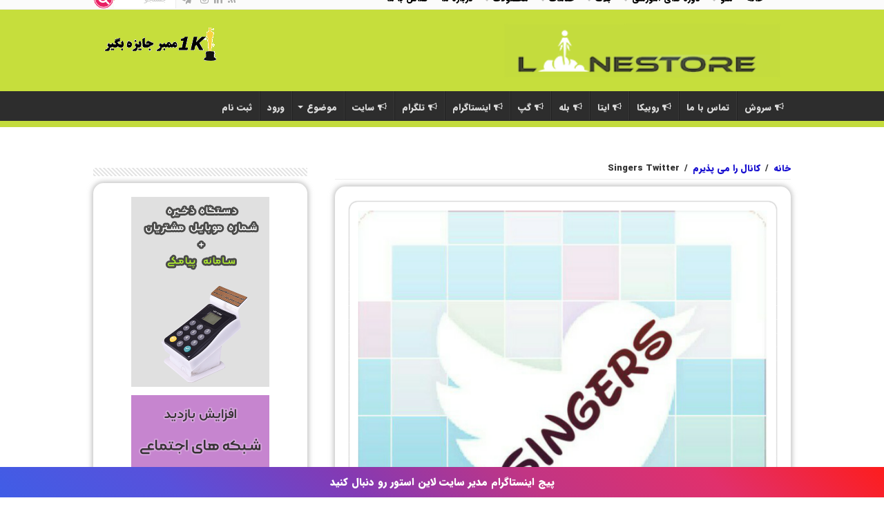

--- FILE ---
content_type: text/html; charset=UTF-8
request_url: https://linestore.ir/footer/
body_size: 29572
content:
<!DOCTYPE html>
<html dir="rtl" lang="fa-IR" prefix="og: https://ogp.me/ns#" prefix="og: http://ogp.me/ns#">
<head>
<meta charset="UTF-8" />
<link rel="profile" href="https://gmpg.org/xfn/11" />
<link rel="pingback" href="https://linestore.ir/xmlrpc.php" />
	
<meta property="og:title" content="footer - لاین استور| دستگاه باشگاه مشتریان | سیستم های مدیریت مشتری | دیجیتال مارکتینگ"/>
<meta property="og:type" content="article"/>
<meta property="og:description" content=""/>
<meta property="og:url" content="https://linestore.ir/footer/"/>
<meta property="og:site_name" content="لاین استور| دستگاه باشگاه مشتریان | سیستم های مدیریت مشتری | دیجیتال مارکتینگ"/>

<!-- بهینه سازی موتور جستجو توسط Rank Math PRO - https://rankmath.com -->
<title>footer - لاین استور| دستگاه باشگاه مشتریان | سیستم های مدیریت مشتری | دیجیتال مارکتینگ</title>
<meta name="robots" content="follow, index, max-snippet:-1, max-video-preview:-1, max-image-preview:large"/>
<link rel="canonical" href="https://linestore.ir/footer/" />
<meta property="og:locale" content="fa_IR" />
<meta property="og:type" content="article" />
<meta property="og:title" content="footer - لاین استور| دستگاه باشگاه مشتریان | سیستم های مدیریت مشتری | دیجیتال مارکتینگ" />
<meta property="og:url" content="https://linestore.ir/footer/" />
<meta property="og:site_name" content="تبلیغات شبکه های اجتماعی | آموزش کسب و کار در شبکه های اجتماعی | تبلیغات تلگرام | تبلیغات اینستاگرام | نمایندگی فروش ممبر فالور" />
<meta property="og:updated_time" content="2022-08-28T07:26:52+03:30" />
<meta property="article:published_time" content="2020-12-02T09:28:19+00:00" />
<meta property="article:modified_time" content="2022-08-28T07:26:52+00:00" />
<meta name="twitter:card" content="summary_large_image" />
<meta name="twitter:title" content="footer - لاین استور| دستگاه باشگاه مشتریان | سیستم های مدیریت مشتری | دیجیتال مارکتینگ" />
<meta name="twitter:label1" content="Time to read" />
<meta name="twitter:data1" content="کمتر از یک دقیقه" />
<script type="application/ld+json" class="rank-math-schema-pro">{"@context":"https://schema.org","@graph":[{"@type":"Organization","@id":"https://linestore.ir/#organization","name":"\u062a\u0628\u0644\u06cc\u063a\u0627\u062a \u0634\u0628\u06a9\u0647 \u0647\u0627\u06cc \u0627\u062c\u062a\u0645\u0627\u0639\u06cc | \u0622\u0645\u0648\u0632\u0634 \u06a9\u0633\u0628 \u0648 \u06a9\u0627\u0631 \u062f\u0631 \u0634\u0628\u06a9\u0647 \u0647\u0627\u06cc \u0627\u062c\u062a\u0645\u0627\u0639\u06cc | \u062a\u0628\u0644\u06cc\u063a\u0627\u062a \u062a\u0644\u06af\u0631\u0627\u0645 | \u062a\u0628\u0644\u06cc\u063a\u0627\u062a \u0627\u06cc\u0646\u0633\u062a\u0627\u06af\u0631\u0627\u0645 | \u0646\u0645\u0627\u06cc\u0646\u062f\u06af\u06cc \u0641\u0631\u0648\u0634 \u0645\u0645\u0628\u0631 \u0641\u0627\u0644\u0648\u0631","url":"https://linestore.ir"},{"@type":"WebSite","@id":"https://linestore.ir/#website","url":"https://linestore.ir","name":"\u062a\u0628\u0644\u06cc\u063a\u0627\u062a \u0634\u0628\u06a9\u0647 \u0647\u0627\u06cc \u0627\u062c\u062a\u0645\u0627\u0639\u06cc | \u0622\u0645\u0648\u0632\u0634 \u06a9\u0633\u0628 \u0648 \u06a9\u0627\u0631 \u062f\u0631 \u0634\u0628\u06a9\u0647 \u0647\u0627\u06cc \u0627\u062c\u062a\u0645\u0627\u0639\u06cc | \u062a\u0628\u0644\u06cc\u063a\u0627\u062a \u062a\u0644\u06af\u0631\u0627\u0645 | \u062a\u0628\u0644\u06cc\u063a\u0627\u062a \u0627\u06cc\u0646\u0633\u062a\u0627\u06af\u0631\u0627\u0645 | \u0646\u0645\u0627\u06cc\u0646\u062f\u06af\u06cc \u0641\u0631\u0648\u0634 \u0645\u0645\u0628\u0631 \u0641\u0627\u0644\u0648\u0631","publisher":{"@id":"https://linestore.ir/#organization"},"inLanguage":"fa-IR"},{"@type":"BreadcrumbList","@id":"https://linestore.ir/footer/#breadcrumb","itemListElement":[{"@type":"ListItem","position":"1","item":{"@id":"https://linestore.ir","name":"\u062e\u0627\u0646\u0647"}},{"@type":"ListItem","position":"2","item":{"@id":"https://linestore.ir/footer/","name":"footer"}}]},{"@type":"WebPage","@id":"https://linestore.ir/footer/#webpage","url":"https://linestore.ir/footer/","name":"footer - \u0644\u0627\u06cc\u0646 \u0627\u0633\u062a\u0648\u0631| \u062f\u0633\u062a\u06af\u0627\u0647 \u0628\u0627\u0634\u06af\u0627\u0647 \u0645\u0634\u062a\u0631\u06cc\u0627\u0646 | \u0633\u06cc\u0633\u062a\u0645 \u0647\u0627\u06cc \u0645\u062f\u06cc\u0631\u06cc\u062a \u0645\u0634\u062a\u0631\u06cc | \u062f\u06cc\u062c\u06cc\u062a\u0627\u0644 \u0645\u0627\u0631\u06a9\u062a\u06cc\u0646\u06af","datePublished":"2020-12-02T09:28:19+03:30","dateModified":"2022-08-28T07:26:52+03:30","isPartOf":{"@id":"https://linestore.ir/#website"},"inLanguage":"fa-IR","breadcrumb":{"@id":"https://linestore.ir/footer/#breadcrumb"}},{"@type":"Person","@id":"https://linestore.ir/author/m-heydari/","name":"\u0645\u062f\u06cc\u0631 \u0641\u0646\u06cc \u0633\u0627\u06cc\u062a \u0644\u0627\u06cc\u0646 \u0627\u0633\u062a\u0648\u0631 &#124; \u062f\u0633\u062a\u06af\u0627\u0647 \u0628\u0627\u0634\u06af\u0627\u0647 \u0645\u0634\u062a\u0631\u06cc\u0627\u0646","url":"https://linestore.ir/author/m-heydari/","image":{"@type":"ImageObject","@id":"https://linestore.ir/wp-content/themes/sahifa/gavatar.jpg","url":"https://linestore.ir/wp-content/themes/sahifa/gavatar.jpg","caption":"\u0645\u062f\u06cc\u0631 \u0641\u0646\u06cc \u0633\u0627\u06cc\u062a \u0644\u0627\u06cc\u0646 \u0627\u0633\u062a\u0648\u0631 &#124; \u062f\u0633\u062a\u06af\u0627\u0647 \u0628\u0627\u0634\u06af\u0627\u0647 \u0645\u0634\u062a\u0631\u06cc\u0627\u0646","inLanguage":"fa-IR"},"worksFor":{"@id":"https://linestore.ir/#organization"}},{"@type":"Article","headline":"footer - \u0644\u0627\u06cc\u0646 \u0627\u0633\u062a\u0648\u0631| \u062f\u0633\u062a\u06af\u0627\u0647 \u0628\u0627\u0634\u06af\u0627\u0647 \u0645\u0634\u062a\u0631\u06cc\u0627\u0646 | \u0633\u06cc\u0633\u062a\u0645 \u0647\u0627\u06cc \u0645\u062f\u06cc\u0631\u06cc\u062a \u0645\u0634\u062a\u0631\u06cc | \u062f\u06cc\u062c\u06cc\u062a\u0627\u0644 \u0645\u0627\u0631\u06a9\u062a\u06cc\u0646\u06af","datePublished":"2020-12-02T09:28:19+03:30","dateModified":"2022-08-28T07:26:52+03:30","author":{"@id":"https://linestore.ir/author/m-heydari/","name":"\u0645\u062f\u06cc\u0631 \u0641\u0646\u06cc \u0633\u0627\u06cc\u062a \u0644\u0627\u06cc\u0646 \u0627\u0633\u062a\u0648\u0631 | \u062f\u0633\u062a\u06af\u0627\u0647 \u0628\u0627\u0634\u06af\u0627\u0647 \u0645\u0634\u062a\u0631\u06cc\u0627\u0646"},"publisher":{"@id":"https://linestore.ir/#organization"},"name":"footer - \u0644\u0627\u06cc\u0646 \u0627\u0633\u062a\u0648\u0631| \u062f\u0633\u062a\u06af\u0627\u0647 \u0628\u0627\u0634\u06af\u0627\u0647 \u0645\u0634\u062a\u0631\u06cc\u0627\u0646 | \u0633\u06cc\u0633\u062a\u0645 \u0647\u0627\u06cc \u0645\u062f\u06cc\u0631\u06cc\u062a \u0645\u0634\u062a\u0631\u06cc | \u062f\u06cc\u062c\u06cc\u062a\u0627\u0644 \u0645\u0627\u0631\u06a9\u062a\u06cc\u0646\u06af","@id":"https://linestore.ir/footer/#richSnippet","isPartOf":{"@id":"https://linestore.ir/footer/#webpage"},"inLanguage":"fa-IR","mainEntityOfPage":{"@id":"https://linestore.ir/footer/#webpage"}}]}</script>
<!-- /افزونه سئو ورپرس Rank Math -->

<link rel="alternate" type="application/rss+xml" title="لاین استور| دستگاه باشگاه مشتریان | سیستم های مدیریت مشتری | دیجیتال مارکتینگ &raquo; خوراک" href="https://linestore.ir/feed/" />
<link rel="alternate" type="application/rss+xml" title="لاین استور| دستگاه باشگاه مشتریان | سیستم های مدیریت مشتری | دیجیتال مارکتینگ &raquo; خوراک دیدگاه‌ها" href="https://linestore.ir/comments/feed/" />
<link rel="alternate" title="oEmbed (JSON)" type="application/json+oembed" href="https://linestore.ir/wp-json/oembed/1.0/embed?url=https%3A%2F%2Flinestore.ir%2Ffooter%2F" />
<link rel="alternate" title="oEmbed (XML)" type="text/xml+oembed" href="https://linestore.ir/wp-json/oembed/1.0/embed?url=https%3A%2F%2Flinestore.ir%2Ffooter%2F&#038;format=xml" />
<style id='wp-img-auto-sizes-contain-inline-css' type='text/css'>
img:is([sizes=auto i],[sizes^="auto," i]){contain-intrinsic-size:3000px 1500px}
/*# sourceURL=wp-img-auto-sizes-contain-inline-css */
</style>
<style id='wp-emoji-styles-inline-css' type='text/css'>

	img.wp-smiley, img.emoji {
		display: inline !important;
		border: none !important;
		box-shadow: none !important;
		height: 1em !important;
		width: 1em !important;
		margin: 0 0.07em !important;
		vertical-align: -0.1em !important;
		background: none !important;
		padding: 0 !important;
	}
/*# sourceURL=wp-emoji-styles-inline-css */
</style>
<link rel='stylesheet' id='contact-form-7-css' href='https://linestore.ir/wp-content/plugins/contact-form-7/includes/css/styles.css' type='text/css' media='all' />
<link rel='stylesheet' id='contact-form-7-rtl-css' href='https://linestore.ir/wp-content/plugins/contact-form-7/includes/css/styles-rtl.css' type='text/css' media='all' />
<style id='woocommerce-inline-inline-css' type='text/css'>
.woocommerce form .form-row .required { visibility: visible; }
/*# sourceURL=woocommerce-inline-inline-css */
</style>
<link rel='stylesheet' id='wpsms-front-css' href='https://linestore.ir/wp-content/plugins/wp-sms/assets/css/front-styles.css' type='text/css' media='all' />
<link rel='stylesheet' id='brands-styles-css' href='https://linestore.ir/wp-content/plugins/woocommerce/assets/css/brands.css' type='text/css' media='all' />
<link rel='stylesheet' id='tie-style-css' href='https://linestore.ir/wp-content/themes/sahifa/style.css' type='text/css' media='all' />
<link rel='stylesheet' id='tie-woocommerce-css' href='https://linestore.ir/wp-content/themes/sahifa/css/woocommerce.css' type='text/css' media='all' />
<link rel='stylesheet' id='tie-ilightbox-skin-css' href='https://linestore.ir/wp-content/themes/sahifa/css/ilightbox/dark-skin/skin.css' type='text/css' media='all' />
<link rel='stylesheet' id='optinspin-style-css-css' href='https://linestore.ir/wp-content/plugins/optinspin/multi-wheel/assets/css/style-css.css' type='text/css' media='all' />
<script type="text/javascript" src="https://linestore.ir/wp-includes/js/jquery/jquery.min.js" id="jquery-core-js"></script>
<script type="text/javascript" src="https://linestore.ir/wp-includes/js/jquery/jquery-migrate.min.js" id="jquery-migrate-js"></script>
<script type="text/javascript" src="https://linestore.ir/wp-content/plugins/woocommerce/assets/js/jquery-blockui/jquery.blockUI.min.js" id="wc-jquery-blockui-js" defer="defer" data-wp-strategy="defer"></script>
<script type="text/javascript" id="wc-add-to-cart-js-extra">
/* <![CDATA[ */
var wc_add_to_cart_params = {"ajax_url":"/wp-admin/admin-ajax.php","wc_ajax_url":"/?wc-ajax=%%endpoint%%","i18n_view_cart":"\u0645\u0634\u0627\u0647\u062f\u0647 \u0633\u0628\u062f \u062e\u0631\u06cc\u062f","cart_url":"https://linestore.ir/checkout/","is_cart":"","cart_redirect_after_add":"yes"};
//# sourceURL=wc-add-to-cart-js-extra
/* ]]> */
</script>
<script type="text/javascript" src="https://linestore.ir/wp-content/plugins/woocommerce/assets/js/frontend/add-to-cart.min.js" id="wc-add-to-cart-js" defer="defer" data-wp-strategy="defer"></script>
<script type="text/javascript" src="https://linestore.ir/wp-content/plugins/woocommerce/assets/js/js-cookie/js.cookie.min.js" id="wc-js-cookie-js" defer="defer" data-wp-strategy="defer"></script>
<script type="text/javascript" id="woocommerce-js-extra">
/* <![CDATA[ */
var woocommerce_params = {"ajax_url":"/wp-admin/admin-ajax.php","wc_ajax_url":"/?wc-ajax=%%endpoint%%","i18n_password_show":"\u0646\u0645\u0627\u06cc\u0634 \u0631\u0645\u0632\u0639\u0628\u0648\u0631","i18n_password_hide":"Hide password"};
//# sourceURL=woocommerce-js-extra
/* ]]> */
</script>
<script type="text/javascript" src="https://linestore.ir/wp-content/plugins/woocommerce/assets/js/frontend/woocommerce.min.js" id="woocommerce-js" defer="defer" data-wp-strategy="defer"></script>
<script type="text/javascript" src="https://linestore.ir/wp-content/plugins/optinspin/multi-wheel/assets/js/script.js" id="optinspin-script-js-js"></script>
<link rel="https://api.w.org/" href="https://linestore.ir/wp-json/" /><link rel="alternate" title="JSON" type="application/json" href="https://linestore.ir/wp-json/wp/v2/pages/55810" /><link rel="EditURI" type="application/rsd+xml" title="RSD" href="https://linestore.ir/xmlrpc.php?rsd" />
<link rel="stylesheet" href="https://linestore.ir/wp-content/themes/sahifa/rtl.css" type="text/css" media="screen" /><meta name="generator" content="WordPress 6.9" />
<link rel='shortlink' href='https://linestore.ir/?p=55810' />
<link rel="shortcut icon" href="https://linestore.ir/wp-content/uploads/2018/05/linestore-favicons.png" title="Favicon" />
<!--[if IE]>
<script type="text/javascript">jQuery(document).ready(function (){ jQuery(".menu-item").has("ul").children("a").attr("aria-haspopup", "true");});</script>
<![endif]-->
<!--[if lt IE 9]>
<script src="https://linestore.ir/wp-content/themes/sahifa/js/html5.js"></script>
<script src="https://linestore.ir/wp-content/themes/sahifa/js/selectivizr-min.js"></script>
<![endif]-->
<!--[if IE 9]>
<link rel="stylesheet" type="text/css" media="all" href="https://linestore.ir/wp-content/themes/sahifa/css/ie9.css" />
<![endif]-->
<!--[if IE 8]>
<link rel="stylesheet" type="text/css" media="all" href="https://linestore.ir/wp-content/themes/sahifa/css/ie8.css" />
<![endif]-->
<!--[if IE 7]>
<link rel="stylesheet" type="text/css" media="all" href="https://linestore.ir/wp-content/themes/sahifa/css/ie7.css" />
<![endif]-->


<meta name="viewport" content="width=device-width, initial-scale=1.0" />
<link rel="apple-touch-icon-precomposed" sizes="144x144" href="https://linestore.ir/wp-content/uploads/2017/05/لاین-استور.png" />
<link rel="apple-touch-icon-precomposed" sizes="120x120" href="https://linestore.ir/wp-content/uploads/2017/05/لاین-استور.png" />
<link rel="apple-touch-icon-precomposed" sizes="72x72" href="https://linestore.ir/wp-content/uploads/2017/05/لاین-استور.png" />
<link rel="apple-touch-icon-precomposed" href="https://linestore.ir/wp-content/uploads/2017/05/لاین-استور.png" />

<meta name="yandex-verification" content="8404cc513c371071" />


<!-- Google Tag Manager -->
<script>(function(w,d,s,l,i){w[l]=w[l]||[];w[l].push({'gtm.start':
new Date().getTime(),event:'gtm.js'});var f=d.getElementsByTagName(s)[0],
j=d.createElement(s),dl=l!='dataLayer'?'&l='+l:'';j.async=true;j.src=
'https://www.googletagmanager.com/gtm.js?id='+i+dl;f.parentNode.insertBefore(j,f);
})(window,document,'script','dataLayer','GTM-N2XCQ2P');</script>
<!-- End Google Tag Manager -->

<!---start GOFTINO code---> 
<!---
<script type="text/javascript"> 
  !function(){var i="Ax12UW",a=window,d=document;function g(){var g=d.createElement("script"),s="https://www.goftino.com/widget/"+i,l=localStorage.getItem("goftino_"+i);g.async=!0,g.src=l?s+"?o="+l:s;d.getElementsByTagName("head")[0].appendChild(g);}"complete"===d.readyState?g():a.attachEvent?a.attachEvent("onload",g):a.addEventListener("load",g,!1);}(); 
</script> 
---> 
<!---end GOFTINO code--->
<!--BEGIN RAYCHAT CODE <script type="text/javascript">!function(){function t(){var t=document.createElement("script");t.type="text/javascript",t.async=!0,localStorage.getItem("rayToken")?t.src="https://app.raychat.io/scripts/js/"+o+"?rid="+localStorage.getItem("rayToken")+"&href="+window.location.href:t.src="https://app.raychat.io/scripts/js/"+o+"?href="+window.location.href;var e=document.getElementsByTagName("script")[0];e.parentNode.insertBefore(t,e)}var e=document,a=window,o="c708ea85-897c-40ee-b70f-b1e2f93f6e6c";"complete"==e.readyState?t():a.attachEvent?a.attachEvent("onload",t):a.addEventListener("load",t,!1)}();</script> END RAYCHAT CODE-->

<script type="module">
  import Chatbox from 'https://cdn.mu.chat/embeds/dist/chatbox/index.js?v=2';
    
  const widget = await Chatbox.initBubble({
   agentId: 'cmhfxqspm0clyyyfspz79h8hr',
      });
  </script>

<style type="text/css" media="screen">

body{
	font-size : 14px;
	font-weight: normal;
	font-style: normal;
}

.logo h1 a, .logo h2 a{
	color :#107813;
	font-size : 14px;
	font-weight: bold;
}

.logo span{
	color :Notice: Undefined index: color in /home/linest/domains/linestore.ir/public_html/wp-content/themes/my-sahifa-b/framework/admin/framework-options.php on line 264;
}

.top-nav, .top-nav ul li a {
	color :Notice: Undefined index: color in /home/linest/domains/linestore.ir/public_html/wp-content/themes/my-sahifa-b/framework/admin/framework-options.php on line 264;
	font-size : 12px;
	font-weight: normal;
	font-style: normal;
}

#main-nav, #main-nav ul li a{
	color :#ffffff;
	font-size : 12px;
	font-weight: normal;
	font-style: normal;
}

.breaking-news span.breaking-news-title{
	color :Notice: Undefined index: color in /home/linest/domains/linestore.ir/public_html/wp-content/themes/my-sahifa-b/framework/admin/framework-options.php on line 264;
	font-size : 12px;
}

.post-title{
	color :Notice: Undefined index: color in /home/linest/domains/linestore.ir/public_html/wp-content/themes/my-sahifa-b/framework/admin/framework-options.php on line 264;
}

h2.post-box-title, h2.post-box-title a{
	color :Notice: Undefined index: color in /home/linest/domains/linestore.ir/public_html/wp-content/themes/my-sahifa-b/framework/admin/framework-options.php on line 264;
}

h3.post-box-title, h3.post-box-title a{
	color :Notice: Undefined index: color in /home/linest/domains/linestore.ir/public_html/wp-content/themes/my-sahifa-b/framework/admin/framework-options.php on line 264;
}

p.post-meta, p.post-meta a{
	color :Notice: Undefined index: color in /home/linest/domains/linestore.ir/public_html/wp-content/themes/my-sahifa-b/framework/admin/framework-options.php on line 264;
}

body.single .entry, body.page .entry{
	color :#000000;
	font-weight: normal;
	font-style: normal;
}

blockquote p{
	color :Notice: Undefined index: color in /home/linest/domains/linestore.ir/public_html/wp-content/themes/my-sahifa-b/framework/admin/framework-options.php on line 264;
}

.widget-top h4, .widget-top h4 a{
	color :Notice: Undefined index: color in /home/linest/domains/linestore.ir/public_html/wp-content/themes/my-sahifa-b/framework/admin/framework-options.php on line 264;
	font-style: normal;
}

.footer-widget-top h4, .footer-widget-top h4 a{
	color :Notice: Undefined index: color in /home/linest/domains/linestore.ir/public_html/wp-content/themes/my-sahifa-b/framework/admin/framework-options.php on line 264;
	font-size : 16px;
	font-weight: normal;
	font-style: normal;
}

#featured-posts .featured-title h2 a{
	color :Notice: Undefined index: color in /home/linest/domains/linestore.ir/public_html/wp-content/themes/my-sahifa-b/framework/admin/framework-options.php on line 264;
}

.ei-title h2, .slider-caption h2 a, .content .slider-caption h2 a, .slider-caption h2, .content .slider-caption h2, .content .ei-title h2{
	color :#19c2ba;
	font-size : 18px;
	font-weight: bold;
}

.cat-box-title h2, .cat-box-title h2 a, .block-head h3, #respond h3, #comments-title, h2.review-box-header, .woocommerce-tabs .entry-content h2, .woocommerce .related.products h2, .entry .woocommerce h2, .woocommerce-billing-fields h3, .woocommerce-shipping-fields h3, #order_review_heading, #bbpress-forums fieldset.bbp-form legend, #buddypress .item-body h4, #buddypress #item-body h4{
	color :#11114a;
	font-size : 22px;
	font-weight: bold;
	font-style: normal;
}

::-webkit-scrollbar {
	width: 8px;
	height:8px;
}


::-moz-selection { background: #a0e82c;}
::selection { background: #a0e82c; }
#main-nav,
.cat-box-content,
#sidebar .widget-container,
.post-listing,
#commentform {
	border-bottom-color: #c3db3d;
}

.search-block .search-button,
#topcontrol,
#main-nav ul li.current-menu-item a,
#main-nav ul li.current-menu-item a:hover,
#main-nav ul li.current_page_parent a,
#main-nav ul li.current_page_parent a:hover,
#main-nav ul li.current-menu-parent a,
#main-nav ul li.current-menu-parent a:hover,
#main-nav ul li.current-page-ancestor a,
#main-nav ul li.current-page-ancestor a:hover,
.pagination span.current,
.share-post span.share-text,
.flex-control-paging li a.flex-active,
.ei-slider-thumbs li.ei-slider-element,
.review-percentage .review-item span span,
.review-final-score,
.button,
a.button,
a.more-link,
#main-content input[type="submit"],
.form-submit #submit,
#login-form .login-button,
.widget-feedburner .feedburner-subscribe,
input[type="submit"],
#buddypress button,
#buddypress a.button,
#buddypress input[type=submit],
#buddypress input[type=reset],
#buddypress ul.button-nav li a,
#buddypress div.generic-button a,
#buddypress .comment-reply-link,
#buddypress div.item-list-tabs ul li a span,
#buddypress div.item-list-tabs ul li.selected a,
#buddypress div.item-list-tabs ul li.current a,
#buddypress #members-directory-form div.item-list-tabs ul li.selected span,
#members-list-options a.selected,
#groups-list-options a.selected,
body.dark-skin #buddypress div.item-list-tabs ul li a span,
body.dark-skin #buddypress div.item-list-tabs ul li.selected a,
body.dark-skin #buddypress div.item-list-tabs ul li.current a,
body.dark-skin #members-list-options a.selected,
body.dark-skin #groups-list-options a.selected,
.search-block-large .search-button,
#featured-posts .flex-next:hover,
#featured-posts .flex-prev:hover,
a.tie-cart span.shooping-count,
.woocommerce span.onsale,
.woocommerce-page span.onsale ,
.woocommerce .widget_price_filter .ui-slider .ui-slider-handle,
.woocommerce-page .widget_price_filter .ui-slider .ui-slider-handle,
#check-also-close,
a.post-slideshow-next,
a.post-slideshow-prev,
.widget_price_filter .ui-slider .ui-slider-handle,
.quantity .minus:hover,
.quantity .plus:hover,
.mejs-container .mejs-controls .mejs-time-rail .mejs-time-current,
#reading-position-indicator  {
	background-color:#c3db3d;
}

::-webkit-scrollbar-thumb{
	background-color:#c3db3d !important;
}

#theme-footer,
#theme-header,
.top-nav ul li.current-menu-item:before,
#main-nav .menu-sub-content ,
#main-nav ul ul,
#check-also-box {
	border-top-color: #c3db3d;
}

.search-block:after {
	border-right-color:#c3db3d;
}

body.rtl .search-block:after {
	border-left-color:#c3db3d;
}

#main-nav ul > li.menu-item-has-children:hover > a:after,
#main-nav ul > li.mega-menu:hover > a:after {
	border-color:transparent transparent #c3db3d;
}

.widget.timeline-posts li a:hover,
.widget.timeline-posts li a:hover span.tie-date {
	color: #c3db3d;
}

.widget.timeline-posts li a:hover span.tie-date:before {
	background: #c3db3d;
	border-color: #c3db3d;
}

#order_review,
#order_review_heading {
	border-color: #c3db3d;
}


body{
					}
	
a {
	color: #140bcf;
}
		
a:hover {
	color: #a0e82c;
}
		
body.single .post .entry a, body.page .post .entry a {
	color: #4f12e0;
}
		
body.single .post .entry a:hover, body.page .post .entry a:hover {
	color: #e81ee8;
}
		
.top-nav ul li a:hover, .top-nav ul li:hover > a, .top-nav ul :hover > a , .top-nav ul li.current-menu-item a {
	color: #08f23e;
}
		
.today-date  {
	color: #1b0f57;
}
		
.top-nav ul li a , .top-nav ul ul a {
	color: #000000;
}
		
.footer-widget-top h4 {
	color: #0ef20e;
}
		
#theme-footer a {
	color: #4e84e6;
}
		
.top-nav, .top-nav ul ul {
	background-color:# !important; 
		background-repeat:no-repeat !important; 
	background-attachment:scroll !important; 
	background-position:center bottom !important; 
}


#theme-header {
	background-color:#c6de3c !important; 
				}


.social-icons.social-colored .fa-paper-plane:before {
	background: #1c1cdb ;
}

.social-icons.social-colored .fa-whatsapp:before {
	background: #00ff11 ;
}

.social-icons.social-colored .fa-cog:before {
	background: #ff00ff ;
}
#main-nav {
	background: #1f9914;
	box-shadow: inset -1px -5px 0px -1px #c4dc3d;
}

#main-nav ul ul, #main-nav ul li.mega-menu .mega-menu-block { background-color:#1f9914 !important;}

.breaking-news span.breaking-news-title {background: #7475a3;}

</style>

		<script type="text/javascript">
			/* <![CDATA[ */
				var sf_position = '0';
				var sf_templates = "<a href=\"{search_url_escaped}\">View All Results<\/a>";
				var sf_input = '.search-live';
				jQuery(document).ready(function(){
					jQuery(sf_input).ajaxyLiveSearch({"expand":false,"searchUrl":"https:\/\/linestore.ir\/?s=%s","text":"Search","delay":500,"iwidth":180,"width":315,"ajaxUrl":"https:\/\/linestore.ir\/wp-admin\/admin-ajax.php","rtl":0});
					jQuery(".live-search_ajaxy-selective-input").keyup(function() {
						var width = jQuery(this).val().length * 8;
						if(width < 50) {
							width = 50;
						}
						jQuery(this).width(width);
					});
					jQuery(".live-search_ajaxy-selective-search").click(function() {
						jQuery(this).find(".live-search_ajaxy-selective-input").focus();
					});
					jQuery(".live-search_ajaxy-selective-close").click(function() {
						jQuery(this).parent().remove();
					});
				});
			/* ]]> */
		</script>
		<!-- Global site tag (gtag.js) - Google Analytics -->
<script async src="https://www.googletagmanager.com/gtag/js?id=G-BWX4PSN37G"></script>
<script>
  window.dataLayer = window.dataLayer || [];
  function gtag(){dataLayer.push(arguments);}
  gtag('js', new Date());

  gtag('config', 'G-BWX4PSN37G');
</script>

<script type="text/javascript" async data-id="uRk_entryNumber" src="https://panel.linestore.ir/plugins/numberEntry/gDjrF-iOHk6kQrq8i4JJW-QsA"></script>

<script>
            !function(e,t,n){e.yektanetAnalyticsObject=n,e[n]=e[n]||function(){e[n].q.push(arguments)},e[n].q=e[n].q||[];var a=t.getElementsByTagName("head")[0],r=new Date,c="https://cdn.yektanet.com/superscript/rRcxg5Px/native-linestore.ir-2380/yn_pub.js?v="+r.getFullYear().toString()+"0"+r.getMonth()+"0"+r.getDate()+"0"+r.getHours(),s=t.createElement("link");s.rel="preload",s.as="script",s.href=c,a.appendChild(s);var l=t.createElement("script");l.async=!0,l.src=c,a.appendChild(l)}(window,document,"yektanet");
        </script>
	<noscript><style>.woocommerce-product-gallery{ opacity: 1 !important; }</style></noscript>
	<link rel="icon" href="https://linestore.ir/wp-content/uploads/2019/05/cropped-linestore-favicons-32x32.png" sizes="32x32" />
<link rel="icon" href="https://linestore.ir/wp-content/uploads/2019/05/cropped-linestore-favicons-192x192.png" sizes="192x192" />
<link rel="apple-touch-icon" href="https://linestore.ir/wp-content/uploads/2019/05/cropped-linestore-favicons-180x180.png" />
<meta name="msapplication-TileImage" content="https://linestore.ir/wp-content/uploads/2019/05/cropped-linestore-favicons-270x270.png" />
		<style type="text/css" id="wp-custom-css">
			.access a {
    flex: 0 0 29.3333%;
    text-align: center;
}

.access {
    display: flex;
    flex-wrap: wrap;
    justify-content: center;
}

.logo {
    margin-top: 2%;
}
p.headbtn {
    text-align: left;
}
@media (max-width: 500px){
p.d-flex-d {
    display: flex;
    flex-direction: column;
}
}

@media (max-width: 890px){
	p.headbtn {
    text-align: center;
}
	.headbtn button {
    font-size: .8rem !important;
}
}

.entry h3 {
    font-size: 20px;
}
/* آرشیو محصولات */
.archive.woocommerce-page aside#sidebar {
    display: none;
}
.archive.woocommerce-page .content {
    width: 100%;
}
/* دکمه ها هدر */
@media (min-width: 566px){
	p.btnhead button, p.btnhead a{
    font-size: 12px !important;
    padding: 25px 5px !important;
}
}
@media (min-width: 800px){
	p.btnhead button, p.btnhead a{
    font-size: 15px !important;
    padding: 22px 7px !important;
}
	}

/* فرم مشاوره */
.wpcf7 form.wpcf7-form.init {
    background: beige;
    padding: 15px;
    border: 1px solid #dbdb8c;
    border-radius: 5px;
}
/*اسلاید تصویر شاخص محصولالتا */
.flex-viewport {
    direction: rtl;
}
@font-face {
  font-family: IRANSans;
  src: url(https://linestore.ir/fonts-per/IRANSansWeb.ttf);
}
/* table content */
div#ez-toc-container ul li {
    direction: rtl;
    text-align: right;
}

h2.woocommerce-Reviews-title {
    line-height: 1.5;
}
/* صفحه فروشگاه */
.cfvsw_variations_form {
    display: none !important;
}

/*صفحه نمایندگان */
circle[data-id="khorasan-razavi"] {
    background: aquamarine !important;
    width: 200px;
    height: 200px;
    fill: #c6dd47;
    r: 15px;
    stroke: #607D8B;
}
/* صفحه ویدئوها و ویدئوهای آموزش ها فعالسازی */
.page-id-76327 .entry img,.page-id-76875 .entry img,.page-id-77557 .entry img {
    border: 1px solid #666;
    border-radius: 8px;
}

.page-id-33003 .off50{
	display: flex !important;
}

.wp-block-themeisle-blocks-tabs__header_item {
    background: #ededea !important;
    border: 2px solid #c7c7c7 !important;
    border-radius: 1rem;
    margin: 3px !important;
} 
.wp-block-themeisle-blocks-tabs .wp-block-themeisle-blocks-tabs__header_item.active {
    background: #CDDC39 !important;
}
@media (max-width: 800px){
.wp-block-themeisle-blocks-tabs-item {
    background: #ededea !important;
    border: 2px solid #c7c7c7 !important;
    border-radius: 1rem;
    margin: 3px !important;
}
	.wp-block-themeisle-blocks-tabs-item__header, .wp-block-themeisle-blocks-tabs-item__content {
    border-radius: 1rem;
}
}
.video-row {
    display: flex;
    flex-direction: column;
    justify-content: center;
    flex-flow: wrap;
}
.video-sec {
    flex: auto;
    background: #d6dde38f;
    margin: 10px;
    padding: 10px;
    width: 30%;
}
.video-some {
    margin: 0;
    display: flex;
}
p.video-some a {
    flex: auto;
	text-align:center
}
.video-sub {
    text-align: center;
}
.video-sub p {
    text-align: center;
    color: #202020 !important;
    font-size: 17px;
}
p.video-some a i {
    color: #ffffff;
    background: #4CAF50;
    width: 36px;
    height: 36px;
    border-radius: 100%;
    padding: 7px;
    font-size: 23px;
}
.podcast-title {
    text-align: center;
}
.podcast-title a i {
    color: #673AB7;
    border-radius: 100%;
    padding: 7px;
    font-size: 15px;
}
.video-titr{
	    text-align: center !important;
}
p.video-some a:hover {
    transform: scale(1.3);
}


@media screen and (max-width:500px){
	.video-row {
    flex-direction: column;
}
	.video-sec {
    width: 100%;
		margin: 10px 0;
}
}

/* یکتانت عدم مشاهده */
.YN,
.postid-72480 .YN,.postid-73494 .YN,.page-id-73520 .YN,.page-id-73638 .YN,.page-id-33003 .YN,.page-id-60862 .YN,.page-id-72825 .YN,.page-id-57486 .YN,.page-id-69467 .YN{
    display: none !important;
}
/* کامنتها*/
.comment-meta.commentmetadata {
    display: none;
}
body.rtl #reviews .commentlist li ul.children {
    float: none;
    width: 100%;
    padding-right: 3rem;
}
/* مقاله الکامپ ۱۴۰۲ */
.postid-72857 .aligncenter {
    text-align: center !important;
}
/* صفحه نمایندگی پردرامد */
.postid-54177 .post-navigation, .postid-54177 section#author-box ,.postid-54177 .share-post,.postid-54177 .underArticle{
    display: none;
}
/* گالری عکس محصول vipcrm */
@media screen and (max-width:700px){
.postid-72480 .gallery-columns-4 .gallery-item {
    max-width: 50%;
}
}
@media screen and (max-width:460px){
.postid-72480 .gallery-columns-4 .gallery-item {
    max-width: 100%;
}
}
/* حذف تبلیغات در صفحات */
.postid-58304 .YN,.postid-60633 .YN,.page-id-73167 .YN {
    display: none !important;
}
/* صفحه محصول دایورت */
.blinking{
    animation:blinkingText 0.8s infinite;
	
}
@keyframes blinkingText{
    ۰%{     background: #d9e372;}
    ۲۹%{    background: #d9e372; }
    ۵۰%{    background: #e5ebad; }
    ۷۹%{    background: #c2d12d;  }
    ۱۰۰%{   background: #b0bf14;   }
}
.blinking2{
    animation:blinkingText2 0.8s infinite;
	
}
@keyframes blinkingText2{
    ۰%{     background: #72b9e3;}
    ۲۹%{    background: #72bee3; }
    ۵۰%{    background: #ade8eb; }
    ۷۹%{    background: #2dbad1;  }
		۱۰۰%{   background: #1488bf; }   }
.blinking3{
    animation:blinkingText3 0.8s infinite;
}
	@keyframes blinkingText3{
    ۰%{     background: #e37272;}
    ۲۹%{    background: #e38e8e; }
    ۵۰%{    background: #ebadad; }
    ۷۹%{    background: #d12d2d;  }
			۱۰۰%{   background: #bf1414; } }

/* پایان صفحه محصول دایورت */
#instaall:hover{
	cursor:auto;
}
/* گردونه شانس */
.flag-container {
    display: none;
}
input#شمارههمراه {
    padding-right: 19px;
}
/* منو همکاری در فروش */
li#menu-item-60849 a {
    font-size: 1rem !important;
    line-height: 2.5 !important;
}

li#menu-item-60849 {
    background: brown;
}
@media screen and (max-width:560px){
span.closes {
    display: none;
}
div#close_topup {
    display: flex !important;
    flex-direction: column-reverse;
}
}


.post-52506 a.button.add_to_cart_button,.post-52506 div form button.single_add_to_cart_button {
    display: none;
}

body, h1, h2, h3, h4, h5, h6, p, blockquote, li, a {
    font-family: 'IRANSans' !important;
}
div#raychatBtn {
    bottom: 110px;
}
.entry{
	line-height:2 !important;
}
span.btn-effect {
    position: absolute;
    width: 18px;
    height: 18px;
    top: 8px;
    right: 8px;
    overflow: hidden;
    display: block;
}
span.btn-effect:after {
    content: '';
    display: block;
    width: 35px;
    height: 35px;
    border: 3px solid #fff;
    border-radius: 100%;
}
span.btn-effect-hover:hover {
    filter: drop-shadow(2px 4px 6px #343232);
    border: 2px solid #555955;
    transition: all 0.2s;
}
/* افکت محتوا */
.page-id-76327 .titlebar-full,.page-id-76875 .titlebar-full,.page-id-73520 .titlebar-full,.d-block {
    display: block;
}
h4 {
    font-family: 'IRANSans' !important;
	line-height: 1.5 !important;
}
h2.titlebar{
	font-size:22px;
}
.titlebar {
    padding: 0.5rem;
    margin: 0.5rem;
    border-right: 3px solid;
	line-height: 1.5 !important;
}
.titlebar-full {
    padding: 0.5rem;
    margin: 0.5rem;
    border-right: 3px solid;
border-left: 3px solid;
	display:inline-block;
	    line-height: 1.5 !important;
}
.titlebar-blue {
    background: aliceblue;
    border-color: #126ebe;
    color: #1262a9;
}
.titlebar-green {
    background: #e9ffea;
    border-color: #4caf50;
    color: #097c0d;
}
.titlebar-red {
    background: #fdf3f6;
    border-color: #e91e63;
    color: #bc0845;
}
.titlebar-yellow {
    background: #fffde7;
    border-color: #ffeb3b;
    color: #d4bf01;
}
.titlebar-gray {
    background: #dcdcdc;
    border-color: #444444;
    color: #464646;
}
.hightlight {
    font-weight: bold;
	padding: 0 3px;
}
.hightlight-green {
    background: #dcffcf;
}
.hightlight-yellow {
    background: #fff6a9;
}
.hightlight-blue {
    background: #b9e9ff;
}
.hightlight-red {
    background: #ffc5d9;
}
.hightlight-gray {
    background: #e5e5e5;
}
/* فرم 7 */
form.wpcf7-form span {
    text-align: right;
}
/* سبد خرید و ثبت سفارش */	
tr.order-paid {
    color: red;
    font-size: 18px;
    background: #c3db3d !important;
}
button#place_order {
    background: radial-gradient(#dc316f, #be0e0e);
    padding: 15px;
    box-shadow: 0px 4px 8px -2px black;
}

/* هدر و لوگو سایت 	
.header-content{background:url(https://linestore.ir/wp-content/uploads/2020/10/linestore-1.png) no-repeat right;}
*/
@media screen and (max-width:990px){
.header-content {
    background-position: right;
    background-size: 120px;
}
.e3lan-top {
  margin-top: 0px;
}
}
@media screen and (max-width:700px){
.header-content {
    padding-bottom: 20px !important;
    background-position: bottom;
    background-size: 180px;
}
}
.entry table tbody td, .entry table tbody tr th {
    border-bottom: 1px solid #eee;
    text-align: center;
}
.e3lan-top a img {
    border-radius: 20px;
}
/* پاپ آپ */
.popups {
    position: fixed;
    width: 100%;
    height: 100%;
    background: #404040cf;
    z-index: 99;
	display: none;
	transition: all 1s ease-in;
	left: 0;
    top: 0;
}
.popups form {
    position: fixed;
    top: 10%;
    left: 0;
    right: 0;
    margin: 0 auto;
    display: table;
    background: #e8e8e8;
    padding: 20px;
    border: 8px solid #0ba0a0;
    border-radius: 3px;
    width: 400px;
    z-index: 999;
}
.popups form h3, .popups form h4 {
    margin-bottom: 20px;
    text-align: center;
}
.popups form h4 {
    color: #1081a4;
}
.popups form input {
    display: block;
    width: 100%;
}
.popups form input[type="submit"] {
    margin-top: 30px;
    background: #b7243d;
    border: 2px solid #840b33;
}
.closeBg {
    width: 100%;
    height: 100%;
    z-index: 2;
    position: fixed;
}
.close:hover {
    opacity: 1;
	cursor:pointer;
}
.close {
    position: absolute;
    right: 4px;
    top: 7px;
    width: 31px;
    height: 27px;
    opacity: 0.2;
    display: block;
}
.close::before {
    transform: rotate(45deg);
}
.close::before, .close::after {
    position: absolute;
    left: 17px;
    content: ' ';
    height: 20px;
    width: 3px;
    background-color: #fff;

}
.close::after {
    transform: rotate(-45deg);
}



.single-post-thumb {
    text-align: center !important;
}
.header-content {
    position: relative;
	min-height:200px;
}
#wrapper.wide-layout #theme-header{
	margin-bottom: 0px;
} 

.btnman,.linestoretxt {
            transition: 1.5s;
        }
        
.btnman:hover{
transform: scale(1.1);

}  
.linestoretxt:hover {
            transform: scale(1.1);
        }


#overlay {
  position: fixed;
  display: none;
  width: 100%;
  height: 100%;
  top: 0;
  left: 0;
  right: 0;
  bottom: 0;
  background-color: rgba(0,0,0,0.5);
  z-index: 2;
  cursor: pointer;
}

#text{
  position: absolute;
  top: 50%;
  left: 50%;
  font-size: 45px;
  color: white;
  transform: translate(-50%,-50%);
  -ms-transform: translate(-50%,-50%);
}



.sldid {
    width: 100%;
    background: #dfdfdf;
    border: 1px solid #a4a4a4;
    display: flex;
    justify-content: center;
    text-align: center;
	flex-wrap: wrap;
	flex-direction: row-reverse;
}

.sldd {
    margin: 5px;
    background: #fff;
    box-shadow: 0px 2px 3px #737373;
}
.sldd:hover{
	color:white;
    box-shadow: 0 0 10px #9E9E9E;
    background: #2196F3;
    transform: scale(1.1);
    transition: 0.75s;
}
.asld {
    font-size: 20px;
    padding: 10px;
    margin-bottom: 5px;
}
.slid_Back {
    width: 142px;
    height: 142px;
    background: url(https://linestore.ir/wp-content/uploads/2020/07/slidup.png);
    background-size: 1020px;
}
.Back1{background-position: 142px;}
.Back2{background-position: 285px;}
.Back3{background-position: 440px;}
.Back4{background-position: 580px;}
.Back5{background-position: 725px;}
.Back6{background-position: 870px;}
.Back7{background-position: 0px;}
.asld{}
.slid_BackD {
    width: 140px;
    height: 140px;
    background: url(https://linestore.ir/wp-content/uploads/2021/02/slidedown.png);
    background-size: 1120px;
	margin-bottom: 25px;
}
.BackD1{background-position: 0px;}
.BackD2{background-position: 978px;}
.BackD3{background-position: 837px;}
.BackD4{background-position: 698px;}
.BackD5{background-position: 559px;}
.BackD6{background-position: 420px;}
.BackD7{background-position: 283px;}
.BackD8{background-position: 141px;}

/* دیدگاه */
#comments-title {
    font-size: 18px !important;
    margin-right: 10px;
}
.post-listing {
    background: #f5f7fa;
    border-radius: 1rem;
}
ul.children .comment .comment-content p {
    background: #e6f0ed;
    color: #28a659;
    padding: .5rem;
    border-radius: .7rem;
    line-height: 1.6;
}
.comment-avatar img {
    border-radius: 1rem;
}
a.comment-reply-link {
    border-top-left-radius: 0.5rem;
    border-top-right-radius: 0.5rem;
    color: black;
}
h3#reply-title {
    content: ' ';
}
a#cancel-comment-reply-link:before {
    content: ' ';
}
h3#reply-title:after {
    content: ' ';
}
/* امتیازدهی  */
.rmp-rating-widget p {
    text-align: center !important;
}
p.rmp-rating-widget__results {
    display: none;
}
/* فروشگاه */
.wcdp-payment-plans ul li {
    margin: 0.5rem auto;
}
.woocommerce-ordering select.orderby {
    border: 1px solid #d00a4d;
    box-shadow: 0px 0px 13px -4px #20211a;
    background: #ff5722;
    border-radius: 10px;
    color: white;
}
.product_title {
    margin-bottom: 20px;
    line-height: 3rem;
    padding-top: 10px;
    border-right: 4px solid #c6de3c;
    padding-right: 5px;
}
.woocommerce-checkout .woocommerce-additional-fields{
	  display: none;
}
.woocommerce-checkout .quantity input {
    pointer-events: none;
    background: none;
    border: none !important;
}
p.ins-pro span {
    display: inline-block;
    margin: 0.4rem;
    background: lightblue;
    padding: 0.6rem;
    border-radius: 15px;
    color: #0d6886;
}
.product-img {
    background: linear-gradient(46deg, #fdfdfd, #e4e4e473,#fdfdfd);
    border-radius: 20px;
}
h2.woocommerce-loop-product__title {
    color: #343232;
    font-size: 17px;
    white-space: nowrap;
    text-overflow: ellipsis;
    overflow: hidden;
}
a.woocommerce-LoopProduct-link.woocommerce-loop-product__link:hover h2 {
    color: #7e920e;
}
a.woocommerce-LoopProduct-link.woocommerce-loop-product__link:hover h2 {
    color: #7e920e;
}
ul.products li.product .button {
    width: 100%;
    text-align: center;
}
h2.woocommerce-loop-product__title span {
    display: none;
}
ul.products li.product .star-rating {
    position: absolute;
    top: 5px;
    left: 4px;
}
.term-description {
    float: right;
    color: #ababab;
}
table.variations .label {
    color: red;
    margin: 10px;
	text-align:right;
}
button.single_add_to_cart_button {
    background: #e91e63;
    font-size: 1rem;
    padding: 10px 15px;
    box-shadow: 0px 7px 5px -6px black;
    border-radius: 10px;
}
.woocommerce-variation-description {
    color: #dc0850;
    border-right: 2px solid #dc0850;
    padding-right: 5px;
    margin-bottom: 15px;
}
/* استایل آیکن های فوتر */
.combine_Con {
    display: flex;
    flex-wrap: wrap;
	margin-top: 20px;
}
.combine {
    width: 50px;
    height: 50px;
    display: block;
    background: url(https://linestore.ir/wp-content/uploads/2020/07/combine_Markets.png);
    margin: 6px;
}
.cm_tel{background-position:200px 0px}
.cm_ins{background-position: 300px 0px;}
.cm_baz {background-position: 250px;}
.cm_apa {background-position: 400px 0px;}
.cm_str {background-position: 350px 0px;}
.cm_mic {background-position: 100px 0px;}
.cm_goo {background-position: 150px;}
.cm_you {background-position: 50px 0px;}
.namads {
    width: 230px;
    height: 230px;
    background: url(https://linestore.ir/wp-content/uploads/2020/07/namads.png);
    background-size: 100%;
    margin-top: 30px;
	}
}

.nav-previous a{
    color: #dc2b2b;
}





/* SSSSSSSSSSSSTTTTTYYLLE footer فوتر*/

#theme-footer {
    margin-top: 0;
}
.widget-top h4, .widget-top h4 a,.cat-box-title h2 a,.post-title  {
    font-family: IRANSans;
}





#custom_html-4,#text-23{
	min-height:290px
}


#theme-footer {
    color: #343232;
    background: #f8f8f8;
	padding: .8rem;
}
#theme-footer a:hover {
    color: #0b7477;
}

#theme-footer a {
    color: #12bec4;
}
.footer-widget-top,.footer-widget-container {
    border: none ;
}
.footer-widget-top h4 {
    color: #0b85ad;
}
.wrap_info {
    padding: 5px;
    background: #f5f5f59e;
    border-radius: 12px;
    border: 1px solid #ececec;
}
.con_info {
    background: #c4dc3d;
    padding: 14px;
    border-radius: 10px;
    display: flex;
    flex-flow: wrap;
    font-size: 13px;
    font-family: IRANSans;
    font-weight: bold;
}
.textwidget p {
    font-size: 12px;
    font-family: 'IRANSans';
    text-align: justify;
	line-height: 3;
}
.con_info span {
    width: 50%;
    display: block;
    line-height: 2;
}
.wrapper_info {
    height: 50px;
    display: flex;
    flex-wrap: wrap;
}
.info_w {
    height: 100%;
    width: 50%;
}
.info_w a {
    display: block;
    text-align: right;
    width: 80%;
    padding: 7px 0px;
    background: #fbfbfb;
    margin-top: 6px;
    border-radius: 10px;
    border: 1px solid #ddd;
    color: #343232 !important;
    font-family: IRANSANS;
    font-size: 13px;
    padding-right: 17px;
    margin: 8px auto;
    position: relative;
}
.info_w a i {
    position: absolute;
    left: 12px;
    font-size: 21px;
    top: 7px;
}

.bank {
    transition: all 0.5s;
    text-align: center;
	display: block ruby;
	text-align:center;
	width: 30%;
}

.combine_Con a:hover {
    filter: blur(1px);
}
.icons_footer {
    background: #ececec;
    padding: 20px 0px;
	position: relative;
}
.icons_footer>.container {
    display: flex;
    flex-wrap: wrap;
}
.footer_icon {
    width: 69%;
	    display: flex;
}
.footer_icon img,.bank img {
    opacity: 0.4;
    filter: grayscale(1);
    transition: all 0.5s;
	align-self: center;
}
.footer_icon:hover > img, .bank:hover > img {
    opacity: 1;
    filter: grayscale(0);
}
.footer_namad {
    text-align: center;
    display: flex;
    flex-direction: row-reverse;
}
.footer_namad>a {
    display: block;
}

.alignright {
    width: 100%;
    text-align: center;
}


@media screen and (max-width: 500px){
	.header-content {
    padding: 7px 0px 0px;
}
#slide-out-open {
    top: 28px;
}
	.logo img {
    width: 81%;
}
nav#crumbs {
    padding: 16px 3px 3px;
    font-size: 10px;
}
	.term-description {
   display:none;
}
	.woocommerce-result-count {
    display: none;
}
	.con_info {
    font-size: 10px;
}
	.footer_namad {
	        display: flex;
        flex-direction: column;
        align-items: center;
	}
	.footer_icon {
    width: 100%;
}
	.bank {
    text-align: center;
    width: 100%;
		display: block;
		padding-top: 20px;
	}
	.bank img {
    width: 50%;
}
	.footer_namad > a {
    display: inline;
}
.footer_namad > a img, .footer_namad > img {
    width: 100px !important;
    margin: 15px;
}

.show_Sender a {
    font-size: 0.5rem;
}	
	.tbl {
    flex-direction: column;
}
	.tbl div {
    width: 95% !important;
}
}


@media only screen and (max-width: 350px)
{
	.logo {
    padding-left: 0;
}
.logo img {
    max-width: initial;
        width: 49%;
}
	.info_w a {
		width: 98%;
	}
}





/* پاپ آپ سندر  */

.show_Sender:hover{
	cursor:pointer;
}

 .subscription-form input {
	 font: 13px IranSans;
        display: inline-block;
        padding: 7px 11px;
        line-height: 18px;
        color: #555555;
        border: 1px solid #ccc;
        -webkit-border-radius: 3px;
        -moz-border-radius: 3px;
        border-radius: 3px;
        width: 100%;
        box-sizing: border-box;
        -moz-box-sizing: border-box;
        margin-bottom: 10px;
    }
    .checkbox_wrapper {
        display: inline-block;
        padding: 4px;
        width: 100%;
    }
    .subscription-form input.checkbox_type, .subscription-form .checkbox_label {
        width: auto;
        vertical-align: middle;
        margin-top: 0px;
        margin-bottom: 0px;
    }
    .subscription-form .checkbox_label {
        display: inline-block;
        line-height: 18px;
        margin-left: 4px;
        font-size: 12px;
        font-family: arial; 
        color: #29484f;
    }

    .subscription-form input {
        color: #252004;
        background-color: #ffffff;
        border: 2px solid #c4c4c4;
        border-radius:  10px;
        -webkit-border-radius:  10px;
        -moz-border-radius:  10px;
    }

    .btn-grad {
        background: -webkit-linear-gradient(top,rgba(0,0,0,0) 0%,rgba(0,0,0,0.2) 100%);
        background: -o-linear-gradient(top,rgba(0,0,0,0) 0%,rgba(0,0,0,0.2) 100%);
        background: -moz-linear-gradient(top,rgba(0,0,0,0) 0%,rgba(0,0,0,0.2) 100%);
        background: linear-gradient(top,rgba(0,0,0,0) 0%,rgba(0,0,0,0.2) 100%);
    }

    .subscription-form-fields {
        margin-top: 15px;
    }

    .subscription-form {
        width: 300px; 
        border: 2px solid #9bc83c; 
        border-radius: 9px; 
        padding: 20px; 
        margin: 0 auto; 
        background-color: #b7dc50;
    }

    .subscription-form h4 {
        font-family: verdana; 
        color: #565656; 
        font-size: 25px;
        margin-top: 0px;
    }

    .subscription-thank-you {
        font-family: arial; 
        color: #29484f; 
        font-size: 12px;
    }

    .subscription-form-content {
        color: #29484f; 
        font-size: 14px;
    font-weight: 600;
    }

    .subscription-form button {
        margin-top: 5px; 
        border-radius: 11px; 
        padding: 10px; 
        display: block; 
        text-align: center;
        border: none;
        width: 100%;
        color: #ffffff; 
        background-color: #018962; 
        font-size: 21px; 
			font-family: IranSans;
    }

   .sender-sub-main {
    display: none;
    width: 100%;
    height: 100%;
    z-index: 9999;
    position: fixed;
}

  .sender-sub-inner {
    display: table-cell;
    position: fixed;
    top: 10%;
    right: 0;
    left: 0;
    z-index: 999999;
}
    .sender-link-wrapper {
        display: block;
        position: relative;
        margin-top: 75px;
    }
.entry * {
    line-height: 1.6rem;
}
.entry p {
    text-align: justify;
}

/* فرم ارائه خدمات در زیر نوشته ها */
div#vfb-form-3 {
    padding: 1rem;
    background: beige;
    border: 2px solid #c3c30d;
    border-radius: 1rem;
    box-shadow: 0px 5px 12px -8px;
	margin: 2rem 1rem 8rem;
}
div#vfb-form-3 form ul li {
    display: flex;
    flex-direction: column;
}
div#vfb-form-3 form ul li input, div#vfb-form-3 form ul li select {
    border-radius: 1rem;
}	
li#vfb-65 {
    display: none !important;
}
input#vfb-66 {
    color: #fff7f7 !important;
    font-size: 1.1rem !important;
    box-shadow: 0px 6px 12px -8px black;
    background: #d40c50 !important;
    border-radius: 1rem !important;
	line-height: 2 !important;
}
/* باکس کد در مقالات */
p.code:after {
    font-family: 'FontAwesome';
    content: "\f044";
    position: absolute;
    right: 3px;
    bottom: 0;
    color: #607d8b;
}

p.code {
    text-align: left;
    background: aliceblue;
    padding: 0.5rem;
    border-left: 3px solid #03a9f4;
    position: relative;
}		</style>
			
	<script>
function close_topup(){document.getElementById("close_topup").style.display="none"};
function show_Sender(){document.getElementById("sender-sub-main").style.display="block"};
function sender_sub(){document.getElementById("sender-sub-main").style.display="none"};
</script>
	


<link rel='stylesheet' id='wc-blocks-style-rtl-css' href='https://linestore.ir/wp-content/plugins/woocommerce/assets/client/blocks/wc-blocks-rtl.css' type='text/css' media='all' />
<style id='global-styles-inline-css' type='text/css'>
:root{--wp--preset--aspect-ratio--square: 1;--wp--preset--aspect-ratio--4-3: 4/3;--wp--preset--aspect-ratio--3-4: 3/4;--wp--preset--aspect-ratio--3-2: 3/2;--wp--preset--aspect-ratio--2-3: 2/3;--wp--preset--aspect-ratio--16-9: 16/9;--wp--preset--aspect-ratio--9-16: 9/16;--wp--preset--color--black: #000000;--wp--preset--color--cyan-bluish-gray: #abb8c3;--wp--preset--color--white: #ffffff;--wp--preset--color--pale-pink: #f78da7;--wp--preset--color--vivid-red: #cf2e2e;--wp--preset--color--luminous-vivid-orange: #ff6900;--wp--preset--color--luminous-vivid-amber: #fcb900;--wp--preset--color--light-green-cyan: #7bdcb5;--wp--preset--color--vivid-green-cyan: #00d084;--wp--preset--color--pale-cyan-blue: #8ed1fc;--wp--preset--color--vivid-cyan-blue: #0693e3;--wp--preset--color--vivid-purple: #9b51e0;--wp--preset--gradient--vivid-cyan-blue-to-vivid-purple: linear-gradient(135deg,rgb(6,147,227) 0%,rgb(155,81,224) 100%);--wp--preset--gradient--light-green-cyan-to-vivid-green-cyan: linear-gradient(135deg,rgb(122,220,180) 0%,rgb(0,208,130) 100%);--wp--preset--gradient--luminous-vivid-amber-to-luminous-vivid-orange: linear-gradient(135deg,rgb(252,185,0) 0%,rgb(255,105,0) 100%);--wp--preset--gradient--luminous-vivid-orange-to-vivid-red: linear-gradient(135deg,rgb(255,105,0) 0%,rgb(207,46,46) 100%);--wp--preset--gradient--very-light-gray-to-cyan-bluish-gray: linear-gradient(135deg,rgb(238,238,238) 0%,rgb(169,184,195) 100%);--wp--preset--gradient--cool-to-warm-spectrum: linear-gradient(135deg,rgb(74,234,220) 0%,rgb(151,120,209) 20%,rgb(207,42,186) 40%,rgb(238,44,130) 60%,rgb(251,105,98) 80%,rgb(254,248,76) 100%);--wp--preset--gradient--blush-light-purple: linear-gradient(135deg,rgb(255,206,236) 0%,rgb(152,150,240) 100%);--wp--preset--gradient--blush-bordeaux: linear-gradient(135deg,rgb(254,205,165) 0%,rgb(254,45,45) 50%,rgb(107,0,62) 100%);--wp--preset--gradient--luminous-dusk: linear-gradient(135deg,rgb(255,203,112) 0%,rgb(199,81,192) 50%,rgb(65,88,208) 100%);--wp--preset--gradient--pale-ocean: linear-gradient(135deg,rgb(255,245,203) 0%,rgb(182,227,212) 50%,rgb(51,167,181) 100%);--wp--preset--gradient--electric-grass: linear-gradient(135deg,rgb(202,248,128) 0%,rgb(113,206,126) 100%);--wp--preset--gradient--midnight: linear-gradient(135deg,rgb(2,3,129) 0%,rgb(40,116,252) 100%);--wp--preset--font-size--small: 13px;--wp--preset--font-size--medium: 20px;--wp--preset--font-size--large: 36px;--wp--preset--font-size--x-large: 42px;--wp--preset--spacing--20: 0.44rem;--wp--preset--spacing--30: 0.67rem;--wp--preset--spacing--40: 1rem;--wp--preset--spacing--50: 1.5rem;--wp--preset--spacing--60: 2.25rem;--wp--preset--spacing--70: 3.38rem;--wp--preset--spacing--80: 5.06rem;--wp--preset--shadow--natural: 6px 6px 9px rgba(0, 0, 0, 0.2);--wp--preset--shadow--deep: 12px 12px 50px rgba(0, 0, 0, 0.4);--wp--preset--shadow--sharp: 6px 6px 0px rgba(0, 0, 0, 0.2);--wp--preset--shadow--outlined: 6px 6px 0px -3px rgb(255, 255, 255), 6px 6px rgb(0, 0, 0);--wp--preset--shadow--crisp: 6px 6px 0px rgb(0, 0, 0);}:where(.is-layout-flex){gap: 0.5em;}:where(.is-layout-grid){gap: 0.5em;}body .is-layout-flex{display: flex;}.is-layout-flex{flex-wrap: wrap;align-items: center;}.is-layout-flex > :is(*, div){margin: 0;}body .is-layout-grid{display: grid;}.is-layout-grid > :is(*, div){margin: 0;}:where(.wp-block-columns.is-layout-flex){gap: 2em;}:where(.wp-block-columns.is-layout-grid){gap: 2em;}:where(.wp-block-post-template.is-layout-flex){gap: 1.25em;}:where(.wp-block-post-template.is-layout-grid){gap: 1.25em;}.has-black-color{color: var(--wp--preset--color--black) !important;}.has-cyan-bluish-gray-color{color: var(--wp--preset--color--cyan-bluish-gray) !important;}.has-white-color{color: var(--wp--preset--color--white) !important;}.has-pale-pink-color{color: var(--wp--preset--color--pale-pink) !important;}.has-vivid-red-color{color: var(--wp--preset--color--vivid-red) !important;}.has-luminous-vivid-orange-color{color: var(--wp--preset--color--luminous-vivid-orange) !important;}.has-luminous-vivid-amber-color{color: var(--wp--preset--color--luminous-vivid-amber) !important;}.has-light-green-cyan-color{color: var(--wp--preset--color--light-green-cyan) !important;}.has-vivid-green-cyan-color{color: var(--wp--preset--color--vivid-green-cyan) !important;}.has-pale-cyan-blue-color{color: var(--wp--preset--color--pale-cyan-blue) !important;}.has-vivid-cyan-blue-color{color: var(--wp--preset--color--vivid-cyan-blue) !important;}.has-vivid-purple-color{color: var(--wp--preset--color--vivid-purple) !important;}.has-black-background-color{background-color: var(--wp--preset--color--black) !important;}.has-cyan-bluish-gray-background-color{background-color: var(--wp--preset--color--cyan-bluish-gray) !important;}.has-white-background-color{background-color: var(--wp--preset--color--white) !important;}.has-pale-pink-background-color{background-color: var(--wp--preset--color--pale-pink) !important;}.has-vivid-red-background-color{background-color: var(--wp--preset--color--vivid-red) !important;}.has-luminous-vivid-orange-background-color{background-color: var(--wp--preset--color--luminous-vivid-orange) !important;}.has-luminous-vivid-amber-background-color{background-color: var(--wp--preset--color--luminous-vivid-amber) !important;}.has-light-green-cyan-background-color{background-color: var(--wp--preset--color--light-green-cyan) !important;}.has-vivid-green-cyan-background-color{background-color: var(--wp--preset--color--vivid-green-cyan) !important;}.has-pale-cyan-blue-background-color{background-color: var(--wp--preset--color--pale-cyan-blue) !important;}.has-vivid-cyan-blue-background-color{background-color: var(--wp--preset--color--vivid-cyan-blue) !important;}.has-vivid-purple-background-color{background-color: var(--wp--preset--color--vivid-purple) !important;}.has-black-border-color{border-color: var(--wp--preset--color--black) !important;}.has-cyan-bluish-gray-border-color{border-color: var(--wp--preset--color--cyan-bluish-gray) !important;}.has-white-border-color{border-color: var(--wp--preset--color--white) !important;}.has-pale-pink-border-color{border-color: var(--wp--preset--color--pale-pink) !important;}.has-vivid-red-border-color{border-color: var(--wp--preset--color--vivid-red) !important;}.has-luminous-vivid-orange-border-color{border-color: var(--wp--preset--color--luminous-vivid-orange) !important;}.has-luminous-vivid-amber-border-color{border-color: var(--wp--preset--color--luminous-vivid-amber) !important;}.has-light-green-cyan-border-color{border-color: var(--wp--preset--color--light-green-cyan) !important;}.has-vivid-green-cyan-border-color{border-color: var(--wp--preset--color--vivid-green-cyan) !important;}.has-pale-cyan-blue-border-color{border-color: var(--wp--preset--color--pale-cyan-blue) !important;}.has-vivid-cyan-blue-border-color{border-color: var(--wp--preset--color--vivid-cyan-blue) !important;}.has-vivid-purple-border-color{border-color: var(--wp--preset--color--vivid-purple) !important;}.has-vivid-cyan-blue-to-vivid-purple-gradient-background{background: var(--wp--preset--gradient--vivid-cyan-blue-to-vivid-purple) !important;}.has-light-green-cyan-to-vivid-green-cyan-gradient-background{background: var(--wp--preset--gradient--light-green-cyan-to-vivid-green-cyan) !important;}.has-luminous-vivid-amber-to-luminous-vivid-orange-gradient-background{background: var(--wp--preset--gradient--luminous-vivid-amber-to-luminous-vivid-orange) !important;}.has-luminous-vivid-orange-to-vivid-red-gradient-background{background: var(--wp--preset--gradient--luminous-vivid-orange-to-vivid-red) !important;}.has-very-light-gray-to-cyan-bluish-gray-gradient-background{background: var(--wp--preset--gradient--very-light-gray-to-cyan-bluish-gray) !important;}.has-cool-to-warm-spectrum-gradient-background{background: var(--wp--preset--gradient--cool-to-warm-spectrum) !important;}.has-blush-light-purple-gradient-background{background: var(--wp--preset--gradient--blush-light-purple) !important;}.has-blush-bordeaux-gradient-background{background: var(--wp--preset--gradient--blush-bordeaux) !important;}.has-luminous-dusk-gradient-background{background: var(--wp--preset--gradient--luminous-dusk) !important;}.has-pale-ocean-gradient-background{background: var(--wp--preset--gradient--pale-ocean) !important;}.has-electric-grass-gradient-background{background: var(--wp--preset--gradient--electric-grass) !important;}.has-midnight-gradient-background{background: var(--wp--preset--gradient--midnight) !important;}.has-small-font-size{font-size: var(--wp--preset--font-size--small) !important;}.has-medium-font-size{font-size: var(--wp--preset--font-size--medium) !important;}.has-large-font-size{font-size: var(--wp--preset--font-size--large) !important;}.has-x-large-font-size{font-size: var(--wp--preset--font-size--x-large) !important;}
/*# sourceURL=global-styles-inline-css */
</style>
</head>
<body data-rsssl=1 id="top" class="rtl wp-singular page-template page-template-template-foot page-template-template-foot-php page page-id-55810 wp-theme-sahifa theme-sahifa woocommerce-no-js lazy-enabled">

<div class="wrapper-outer">
	
	

	
	
	
	
<!--	
<div id="sender-sub-main" class="sender-sub-main">
    <div class="sender-sub-inner">
        <div class="subscription-form" style="position: relative;">
            <h4 class="dont-break-out"></h4>
                                        <div class="subscription-form-fields">
                    <div class="subscription-form-content">
                        <p>کد شارژ هدیه به ایمیل شما ارسال خواهد شد<br></p>                    </div>
                    <form id="sender-subscribe" action="https://app.sender.net/forms/sender_subscription/15956/504cd32d" method="POST">
                                        
                            <div class="subscription-form-fields" id="subscription-form-fields">
                                               <input name="email" type="email"class="email_type" id="email" data-label="ایمیلتون رو وارد کنید" placeholder="ایمیلتون رو وارد کنید" required>
                                            <input name="firstname" class="text_type" id="firstname" data-label="نام تون رو وارد کنید " placeholder="نام تون رو وارد کنید " required>
                                          <input name="lastname" class="text_type" id="lastname" data-label="نام خانوادگی تون رو وارد کنید " placeholder="نام خانوادگی تون رو وارد کنید " required>
                                                                                                </div>
										<input type="checkbox" name="check" id="GFG" value="1" required="" style="width: 30px;height: 45px;vertical-align: -moz-middle-with-baseline;">
										<span style="font-size: 11px;">مایلم پیشنهادات لاین استور برایم ارسال شود</span>										
                        			<button id="submit-button" style="margin-top:5px" type="submit" class=" btn-grad dont-break-out">بفرست برام </button>
                    </form>
                </div>
                             <span class="sender-link-wrapper">
                    
                </span> 
			<i onclick="sender_sub()" class="fa fa-times" aria-hidden="true" style="position: absolute;top: 0px;left: 3px;font-size: 24px;color: #7da217;cursor: pointer;"></i>	
         </div>
    </div>
	<div onclick="sender_sub()" style="width:100%;height:100%;position:fixed;z-index:999;background: #202020e8;"></div>
</div> 		
	
-->	
	
	
	
	
	<div class="background-cover"></div>

	<aside id="slide-out">

			<div class="search-mobile">
			<form method="get" id="searchform-mobile" action="https://linestore.ir/">
				<button class="search-button" type="submit" value="دنبال چی هستی ؟"><i class="fa fa-search"></i></button>
				<input type="text" id="s-mobile" name="s" title="دنبال چی هستی ؟" value="دنبال چی هستی ؟" onfocus="if (this.value == 'دنبال چی هستی ؟') {this.value = '';}" onblur="if (this.value == '') {this.value = 'دنبال چی هستی ؟';}"  />
			</form>
		</div><!-- .search-mobile /-->
	
			<div class="social-icons">
		<a class="ttip-none" title="Rss" href="https://linestore.ir/feed/" target="_blank"><i class="fa fa-rss"></i></a><a class="ttip-none" title="LinkedIn" href="https://www.linkedin.com/company/linestore" target="_blank"><i class="fa fa-linkedin"></i></a><a class="ttip-none" title="Youtube" href="https://www.youtube.com/channel/UCOwCMW8Mu9QLWP2HDI4pBRg" target="_blank"><i class="fa fa-youtube"></i></a><a class="ttip-none" title="instagram" href="https://www.instagram.com/linestore.learn/" target="_blank"><i class="fa fa-instagram"></i></a>
		<a class="ttip-none"  title="کانال تلگرام " href="https://t.me/linestore" target="_blank"><i class="fa fa-paper-plane"></i></a><a class="ttip-none"  title="واتساپ" href="http://wa.me/989120212564" target="_blank"><i class="fa fa-whatsapp"></i></a><a class="ttip-none"  title="آپارات" href="https://www.aparat.com/mrdarvishzade" target="_blank"><i class="fa fa-cog"></i></a>	</div>

	
		<div id="mobile-menu" ></div>
	</aside><!-- #slide-out /-->

		<div id="wrapper" class="wide-layout">
		<div class="inner-wrapper">

		<header id="theme-header" class="theme-header">
			
	<!--		
<a target="_blank" href="https://linestore.ir/product-category/%d9%84%d8%a7%db%8c%d9%86-%d8%a7%d8%b3%d8%aa%d9%88%d8%b1/shop/%da%a9%d8%aa%d8%a7%d8%a8-%d9%87%d8%a7%db%8c-%d9%85%d9%87%d9%86%d8%af%d8%b3-%d8%af%d8%b1%d9%88%db%8c%d8%b4-%d8%b2%d8%a7%d8%af%d9%87/" id="close_topup" style="z-index: 999;color: #fff;display: block;position: relative;background: #079fa6;text-align: center;padding: 1rem;">
 <div class="show_Sender" onclick="show_Sender()">   
<span style="
    color: #fff;
"><img alt="کیف پول" style="width: 30px;vertical-align: middle;" data-src="https://learn.linestore.ir/wp-content/uploads/2020/10/giftRed.png" class=" ls-is-cached lazyloaded" src="https://learn.linestore.ir/wp-content/uploads/2020/10/giftRed.png">25 درصد تخفیف  کتاب‌های مجموعه ویژه  ماه مبارک رمضان - کد تخفیف:</span>
    <strong style="
    background: #b56;
    padding: 3px;
    border: 2px dashed #790546;
">BOOK</strong>

</div>
    <span class="closes" onclick="close_topup()" style="position: absolute;right: 24px;bottom: 23px;"><i class="fa fa-times" aria-hidden="true"></i> بستن
        
    </span>
</a>

	
<a target="_blank" href="https://hsp.ir/shans" style="z-index: 999;color: #fff;display: block;position: relative;background: #3F51B5;text-align: center;padding: 1rem;">
 <div>   
<p style="color: #fff;font-size: 1rem;" class="d-flex-d"><span><img alt="گردونه شانس" style="width: 70px;vertical-align: middle;margin: 0 7px;" class=" ls-is-cached lazyloaded" src="https://linestore.ir/wp-content/uploads/2025/05/linestoreluckywheel.gif"></span><span>تا 2.5 میلیون تومان هدیه برای خرید دستگاه باشگاه مشتریان </span> <strong style="background: #343434;padding: 7px;border-radius: 1rem;display: inline-block;">گردونه رو بچرخون &gt;&gt;</strong></p>
   

</div>
    
</a>		
			
	-->		
			
			
						<div id="top-nav" class="top-nav">
				<div class="container">

			
				
						<div class="search-block">
						<form method="get" id="searchform-header" action="https://linestore.ir/">
							<button class="search-button" type="submit" value="دنبال چی هستی ؟"><i class="fa fa-search"></i></button>
							<input class="search-live" type="text" id="s-header" name="s" title="دنبال چی هستی ؟" value="دنبال چی هستی ؟" onfocus="if (this.value == 'دنبال چی هستی ؟') {this.value = '';}" onblur="if (this.value == '') {this.value = 'دنبال چی هستی ؟';}"  />
						</form>
					</div><!-- .search-block /-->
			<div class="social-icons">
		<a class="ttip-none" title="Rss" href="https://linestore.ir/feed/" target="_blank"><i class="fa fa-rss"></i></a><a class="ttip-none" title="LinkedIn" href="https://www.linkedin.com/company/linestore" target="_blank"><i class="fa fa-linkedin"></i></a><a class="ttip-none" title="Youtube" href="https://www.youtube.com/channel/UCOwCMW8Mu9QLWP2HDI4pBRg" target="_blank"><i class="fa fa-youtube"></i></a><a class="ttip-none" title="instagram" href="https://www.instagram.com/linestore.learn/" target="_blank"><i class="fa fa-instagram"></i></a>
		<a class="ttip-none"  title="کانال تلگرام " href="https://t.me/linestore" target="_blank"><i class="fa fa-paper-plane"></i></a><a class="ttip-none"  title="واتساپ" href="http://wa.me/989120212564" target="_blank"><i class="fa fa-whatsapp"></i></a><a class="ttip-none"  title="آپارات" href="https://www.aparat.com/mrdarvishzade" target="_blank"><i class="fa fa-cog"></i></a>	</div>

	
	
				</div><!-- .container /-->
			</div><!-- .top-menu /-->
			
		<div class="header-content">

					<a id="slide-out-open" class="slide-out-open" href="#"><span></span></a>
		
			<div class="logo">
			<h2>								<a title="لاین استور| دستگاه باشگاه مشتریان | سیستم های مدیریت مشتری | دیجیتال مارکتینگ" href="https://linestore.ir/">
					<img src="https://linestore.ir/wp-content/uploads/2020/10/linestore-1.png" alt="لاین استور| دستگاه باشگاه مشتریان | سیستم های مدیریت مشتری | دیجیتال مارکتینگ" width="400" height="50" /><strong>لاین استور| دستگاه باشگاه مشتریان | سیستم های مدیریت مشتری | دیجیتال مارکتینگ لاین استور مشاور و مجری تبلیغات | سیستم های مدیریت مشتری | تولیدکننده دستگاه های باشگاه مشتریان</strong>
				</a>
			</h2>			</div><!-- .logo /-->
<script type="text/javascript">
jQuery(document).ready(function($) {
	var retina = window.devicePixelRatio > 1 ? true : false;
	if(retina) {
       	jQuery('#theme-header .logo img').attr('src',		'https://linestore.ir/wp-content/uploads/2020/10/linestore-1.png');
       	jQuery('#theme-header .logo img').attr('width',		'400');
       	jQuery('#theme-header .logo img').attr('height',	'50');
	}
});
</script>
			<div class="e3lan e3lan-top">			<div style="display: flex;flex-direction: row-reverse;align-items: end;text-align: center;justify-content: space-around;padding-top: 9px;">		<p><a href="https://linestore.ir/product-category/%d8%af%d8%b3%d8%aa%da%af%d8%a7%d9%87-%d8%b0%d8%ae%db%8c%d8%b1%d9%87-%d8%b4%d9%85%d8%a7%d8%b1%d9%87-%d9%85%d8%b4%d8%aa%d8%b1%db%8c/" title="دستگاه ثبت شماره لاین استور" target="_blank">
				<img src="https://linestore.ir/wp-content/uploads/2025/10/دستگاه-ثبت-و-ذخیره-شماره-مشتریان.png" alt="دستگاه ثبت شماره لاین استور" style="max-width: 365px;width: 98%;">
			</a></p>

<p class="btnhead" style="display: flex;flex-direction: column;align-self: center;">

<a href="https://panel.linestore.ir/entryNumber/tMnGy-pgQfEvN9j2DbGHn-bUl/" title="فروش سازمانی" target="_blank" style="margin: 5px 0;font-family: 'IRANSans';padding: 5px;background: #2c2c2c;border-radius: 1rem;font-size: 10px;box-shadow: 0px 6px 13px -7px;color: white;line-height: 1.5;">
فروش همکاری/ سازمانی</a>
    <button class="uRk_numberEntryBtn" style="font-family: 'IRANSans';padding: 5px;background: #2c2c2c;border-radius: 1rem;font-size: 10px;box-shadow: 0px 6px 13px -7px;color: white;">عضویت در باشگاه مشتریان</button>
    
    </p>	</div>				</div>			<div class="clear"></div>

		</div>
													<nav id="main-nav" class="fixed-enabled">
				<div class="container">

									<a class="main-nav-logo" title="لاین استور| دستگاه باشگاه مشتریان | سیستم های مدیریت مشتری | دیجیتال مارکتینگ" href="https://linestore.ir/">
						<img src="https://linestore.ir/wp-content/uploads/2017/05/logo.png" width="195" height="54" alt="لاین استور| دستگاه باشگاه مشتریان | سیستم های مدیریت مشتری | دیجیتال مارکتینگ">
					</a>
				
					<div class="main-menu"><ul id="menu-%d9%85%d9%86%d9%88%db%8c-%d8%b3%d8%a7%d9%84-1400" class="menu"><li id="menu-item-78691" class="menu-item menu-item-type-custom menu-item-object-custom menu-item-has-children menu-item-78691"><a href="#">سامانه ها</a>
<ul class="sub-menu menu-sub-content">
	<li id="menu-item-78692" class="menu-item menu-item-type-custom menu-item-object-custom menu-item-78692"><a href="https://panel.linestore.ir/">سامانه باشگاه مشتریان</a></li>
	<li id="menu-item-78693" class="menu-item menu-item-type-custom menu-item-object-custom menu-item-78693"><a href="https://social.linestore.ir/">سامانه شبکه های اجتماعی</a></li>
	<li id="menu-item-78694" class="menu-item menu-item-type-custom menu-item-object-custom menu-item-78694"><a href="https://learn.linestore.ir/">سامانه آموزش رایگان</a></li>
</ul>
</li>
<li id="menu-item-58393" class="menu-item menu-item-type-custom menu-item-object-custom menu-item-has-children menu-item-58393"><a href="https://linestore.ir/one-look/">مقالات</a>
<ul class="sub-menu menu-sub-content">
	<li id="menu-item-58774" class="menu-item menu-item-type-taxonomy menu-item-object-category menu-item-58774"><a href="https://linestore.ir/category/%d9%84%d8%a7%db%8c%d9%86-%d8%a7%d8%b3%d8%aa%d9%88%d8%b1/%d8%a2%d9%85%d9%88%d8%b2%d8%b4/%d8%a2%d9%85%d9%88%d8%b2%d8%b4-%d8%b4%d8%a8%da%a9%d9%87-%d9%87%d8%a7%db%8c-%d8%a7%d8%ac%d8%aa%d9%85%d8%a7%d8%b9%db%8c/">آموزش شبکه های اجتماعی</a></li>
	<li id="menu-item-58776" class="menu-item menu-item-type-taxonomy menu-item-object-category menu-item-58776"><a href="https://linestore.ir/category/%d9%84%d8%a7%db%8c%d9%86-%d8%a7%d8%b3%d8%aa%d9%88%d8%b1/%d8%a2%d9%85%d9%88%d8%b2%d8%b4/%d8%a2%d9%85%d9%88%d8%b2%d8%b4-%d9%81%d8%b6%d8%a7%db%8c-%d9%85%d8%ac%d8%a7%d8%b2%db%8c/">آموزش فضای مجازی</a></li>
	<li id="menu-item-58391" class="menu-item menu-item-type-taxonomy menu-item-object-category menu-item-58391"><a href="https://linestore.ir/category/%d9%84%d8%a7%db%8c%d9%86-%d8%a7%d8%b3%d8%aa%d9%88%d8%b1/%d8%a7%d8%b3%d8%aa%d8%ae%d8%af%d8%a7%d9%85/">استخدام</a></li>
	<li id="menu-item-58773" class="menu-item menu-item-type-post_type menu-item-object-page menu-item-58773"><a href="https://linestore.ir/one-look/">دریک نگاه</a></li>
</ul>
</li>
<li id="menu-item-58394" class="menu-item menu-item-type-post_type menu-item-object-page menu-item-has-children menu-item-58394"><a href="https://linestore.ir/shop/">محصولات</a>
<ul class="sub-menu menu-sub-content">
	<li id="menu-item-76786" class="menu-item menu-item-type-taxonomy menu-item-object-product_cat menu-item-76786"><a href="https://linestore.ir/product-category/customer-club-devices/">دستگاه ثبت شماره مشتری</a></li>
	<li id="menu-item-58395" class="menu-item menu-item-type-post_type menu-item-object-page menu-item-58395"><a href="https://linestore.ir/%d8%aa%d8%a8%d9%84%db%8c%d8%ba%d8%a7%d8%aa-%d8%af%d8%b1-%d8%b4%d8%a8%da%a9%d9%87-%d9%87%d8%a7%db%8c-%d8%a7%d8%ac%d8%aa%d9%85%d8%a7%d8%b9%db%8c/">تبلیغات شبکه های اجتماعی</a></li>
	<li id="menu-item-58396" class="menu-item menu-item-type-post_type menu-item-object-page menu-item-58396"><a href="https://linestore.ir/linestore-services/">خدمات شبکه های اجتماعی</a></li>
	<li id="menu-item-58397" class="menu-item menu-item-type-custom menu-item-object-custom menu-item-58397"><a href="https://panel.linestore.ir/">پنل پیامک</a></li>
	<li id="menu-item-58398" class="menu-item menu-item-type-custom menu-item-object-custom menu-item-58398"><a href="https://social.linestore.ir/">پنل سوشال</a></li>
	<li id="menu-item-58399" class="menu-item menu-item-type-custom menu-item-object-custom menu-item-58399"><a href="https://linestore.ir/%D8%B3%D9%81%D8%A7%D8%B1%D8%B4-%D8%B1%D8%A8%D8%A7%D8%AA-%D8%AA%D9%84%DA%AF%D8%B1%D8%A7%D9%85/">ربات</a></li>
	<li id="menu-item-58402" class="menu-item menu-item-type-custom menu-item-object-custom menu-item-has-children menu-item-58402"><a href="https://linestore.ir/library/">کتابخانه</a>
	<ul class="sub-menu menu-sub-content">
		<li id="menu-item-58403" class="menu-item menu-item-type-custom menu-item-object-custom menu-item-58403"><a href="https://linestore.ir/product-category/%d9%84%d8%a7%db%8c%d9%86-%d8%a7%d8%b3%d8%aa%d9%88%d8%b1/library/print-library/">کتابخانه چاپی</a></li>
		<li id="menu-item-58404" class="menu-item menu-item-type-custom menu-item-object-custom menu-item-58404"><a href="https://linestore.ir/product-category/%d9%84%d8%a7%db%8c%d9%86-%d8%a7%d8%b3%d8%aa%d9%88%d8%b1/library/digital-library/">کتابخانه دیجیتال</a></li>
		<li id="menu-item-78085" class="menu-item menu-item-type-custom menu-item-object-custom menu-item-78085"><a href="https://learn.linestore.ir/course-category/booklet/">کتابچه ها</a></li>
	</ul>
</li>
</ul>
</li>
<li id="menu-item-58392" class="menu-item menu-item-type-taxonomy menu-item-object-category menu-item-has-children menu-item-58392"><a href="https://linestore.ir/category/%d9%84%d8%a7%db%8c%d9%86-%d8%a7%d8%b3%d8%aa%d9%88%d8%b1/%d8%ae%d8%af%d9%85%d8%a7%d8%aa/">خدمات</a>
<ul class="sub-menu menu-sub-content">
	<li id="menu-item-58406" class="menu-item menu-item-type-post_type menu-item-object-page menu-item-58406"><a href="https://linestore.ir/%d8%ae%d8%af%d9%85%d8%a7%d8%aa-%da%a9%d8%a7%d9%86%d8%a7%d9%84-%d9%87%d8%a7%db%8c-%d8%aa%d9%84%da%af%d8%b1%d8%a7%d9%85/">بهینه سازی تلگرام</a></li>
	<li id="menu-item-58407" class="menu-item menu-item-type-post_type menu-item-object-page menu-item-58407"><a href="https://linestore.ir/%d8%ae%d8%af%d9%85%d8%a7%d8%aa-%d9%be%db%8c%d8%ac-%d9%87%d8%a7%db%8c-%d8%a7%db%8c%d9%86%d8%b3%d8%aa%d8%a7%da%af%d8%b1%d8%a7%d9%85/">بهینه سازی اینستاگرام</a></li>
	<li id="menu-item-58408" class="menu-item menu-item-type-custom menu-item-object-custom menu-item-58408"><a href="https://linestore.ir/%d8%b7%d8%b1%d8%a7%d8%ad%db%8c-%d8%b3%d8%a7%db%8c%d8%aa-%d9%88-%d8%b3%d8%a7%d9%85%d8%a7%d9%86%d9%87-%d9%be%db%8c%d8%a7%d9%85%da%a9/">طراحی سایت</a></li>
	<li id="menu-item-58409" class="menu-item menu-item-type-custom menu-item-object-custom menu-item-58409"><a href="https://learn.linestore.ir/consulting-form/">مشاوره</a></li>
</ul>
</li>
<li id="menu-item-58418" class="menu-item menu-item-type-custom menu-item-object-custom menu-item-58418"><a href="https://linestore.ir/reseller/">نمایندگی</a></li>
<li id="menu-item-73724" class="menu-item menu-item-type-post_type menu-item-object-page menu-item-73724"><a href="https://linestore.ir/video/">ویدئوها</a></li>
<li id="menu-item-60849" class="menu-item menu-item-type-custom menu-item-object-custom menu-item-60849"><a href="https://linestore.ir/affiliate-marketing/">همکاری در فروش</a></li>
<li id="menu-item-58413" class="menu-item menu-item-type-custom menu-item-object-custom menu-item-has-children menu-item-58413"><a href="https://linestore.ir/contact-us/">تماس با ما</a>
<ul class="sub-menu menu-sub-content">
	<li id="menu-item-58414" class="menu-item menu-item-type-custom menu-item-object-custom menu-item-58414"><a href="https://linestore.ir/about-us/">درباره ما</a></li>
	<li id="menu-item-58415" class="menu-item menu-item-type-custom menu-item-object-custom menu-item-58415"><a href="https://linestore.ir/politics/">قوانین و مقررات سایت</a></li>
	<li id="menu-item-58416" class="menu-item menu-item-type-custom menu-item-object-custom menu-item-58416"><a href="https://i.linestore.ir">پیشنهادات و انتقاد</a></li>
</ul>
</li>
</ul></div>										<a href="https://linestore.ir/?tierand=1" class="random-article ttip" title="مقالات رندوم"><i class="fa fa-random"></i></a>
					
											<a class="tie-cart ttip" href="https://linestore.ir/cart/" title="مشاهده سبد خرید">
							<span id="cart-header-count" class="shooping-count-outer">
								<i class="fa fa-shopping-cart"></i>
								</span>
						</a>
					
				</div>
			</nav><!-- .main-nav /-->
					</header><!-- #header /-->

			
			
			
		<!-- کمپین عیدانه لاین استور 		
			<p style="margin: 30px auto;text-align: center;padding-top: 20px;">
            <a target="_blank" href="https://learn.linestore.ir/nowruz/?utm_source=linestorebanner&amp;utm_medium=popup&amp;utm_campaign=nowruz1403&amp;utm_term=آموزش شبکه های اجتماعی&amp;utm_content=social">
            <img alt="کمپین عیدانه لاین استور" src="https://linestore.ir/wp-content/uploads/2024/03/عیدانه-لاین-استور.png" class="tie-appear" style="border: 2px solid #607D8B;border-radius: 10px;box-shadow: 0px 6px 12px -2px #000000c7;
">
            </a>
        </p>		
			کمپین عیدانه لاین استور -->			
			
			
			
			
			
			
			
			
			
			
			
			
			
			
			
			
	
	
	<div id="main-content" class="container full-width">

		
<!--	<iframe src="https://learn.linestore.ir/linkdoni" scrolling="yes" style="border: none;" width="100%" height="347px"  frameborder="1" align="right"> </iframe>	
		<div class="sldid">
    <div class="sldd">
      <div class="slid_Back Back1"></div>
      <h4> آموزش <br>فوت و فن<br> فروش <br>... </h4>
      <div class="asld"><a target="_blank"  href="https://learn.linestore.ir/courses/sales-trick-training/"> مشاهده </a></div>
    </div>
        <div class="sldd">
      <div class="slid_Back Back2"></div>
      <h4> بازاریابان<br> پنل ممبر فالوور<br> لاین استور  <br>...</h4>
      <div class="asld"><a target="_blank"  href="https://learn.linestore.ir/courses/linestore-member-panel-marketers-followers/"> مشاهده </a></div>
    </div>
        <div class="sldd">
      <div class="slid_Back Back3"></div>
      <h4>دوره اینستاگرام مارکتینگ <br> ویدئو + پی دی اف + <br> پاورپوینت  </h4>
      <div class="asld"><a target="_blank"  href="https://learn.linestore.ir/courses/instagram-marketing/"> مشاهده </a></div>
    </div>
        <div class="sldd">
      <div class="slid_Back Back4"></div>
      <h4> آموزش <br>نمایندگی پنل ممبر و فالور<br> لاین استور  </h4>
      <div class="asld"><a target="_blank"  href="https://learn.linestore.ir/courses/training-of-members-and-followers-panel-representation/"> مشاهده </a></div>
    </div>
              <div class="sldd">
      <div class="slid_Back Back5"></div>
      <h4> دوره<br> کانال داری حرفه ای<br> لاین استور  <br>...</h4>
      <div class="asld"><a target="_blank"  href="https://learn.linestore.ir/courses/linestore-professional-channeling-course/"> مشاهده </a></div>
</div>
      <div  class="sldd">
      <div class="slid_Back Back6"></div>
      <h4> آموزش<br>  محتوا گذاری <br>در سایت <br>وردپرسی  </h4>
      <div class="asld"><a target="_blank"  href="https://learn.linestore.ir/courses/content-training-on-wordpress-site/"> مشاهده </a></div>
</div>
      <div  class="sldd">
      <div class="slid_Back Back7"></div>
      <h4> دوره<br>  تخصصی <br>اس ام اس <br>مارکتینگ </h4>
      <div class="asld"><a target="_blank"  href="https://learn.linestore.ir/courses/specialized-sms-marketing/"> مشاهده </a></div>
</div>

      
</div> -->


		
	
	<div class="content">

		
		<nav id="crumbs"><a href="https://linestore.ir/"><span class="fa fa-home" aria-hidden="true"></span> خانه</a><span class="delimiter">/</span><span class="current">footer</span></nav><script type="application/ld+json">{"@context":"http:\/\/schema.org","@type":"BreadcrumbList","@id":"#Breadcrumb","itemListElement":[{"@type":"ListItem","position":1,"item":{"name":"\u062e\u0627\u0646\u0647","@id":"https:\/\/linestore.ir\/"}}]}</script>
		

		<div class="e3lan e3lan-post">			<!--بالا مقالات -->
<div id="pos-article-display-83645"></div>				</div>
		<article class="post-listing post post-55810 page type-page status-publish " id="the-post">

			
			<div class="single-post-thumb">
					</div>
	
		


			<div class="post-inner">

			
								<h1 class="name post-title entry-title">footer</span></h1>

				<p class="post-meta"></p>
				<div class="clear"></div>
			
				<div class="entry">
					
										
									</div><!-- .entry /-->

								<div class="clear"></div>
			</div><!-- .post-inner -->

			
		</article><!-- .post-listing -->
		
		<div class="e3lan e3lan-post">			<!--پایین مقالات -->
<div id="pos-article-display-81379"></div>


<!-- <a href="https://linestore.ir/product/link-to-fifteen-instagram-groups/">
    <img src="https://linestore.ir/wp-content/uploads/2020/06/لینک-پانزده-گروه-گسترده-اینستاگرام-.gif" alt="">
</a><div style="height:8px;"></div>
<a href="https://linestore.ir/product/link-to-fifteen-wide-telegram-groups/">
    <img src="https://linestore.ir/wp-content/uploads/2020/06/لینک-پانزده-گروه-گسترده-تلگرام-.gif" alt="">
</a>

<a target="_blank" href="https://linestore.ir/i">
<img alt="" style="width: 55%;margin: 3rem auto;border-radius: 1rem;box-shadow: 0px 9px 9px -8px black;" src="https://linestore.ir/wp-content/uploads/2021/08/estekhdam.gif">
</a>
-->				</div>
				
<div id="comments">


<div class="clear"></div>


</div><!-- #comments -->
	</div><!-- .content -->




<aside id="sidebar">
	<div class="theiaStickySidebar">
	</div><!-- .theiaStickySidebar /-->
</aside><!-- #sidebar /-->	<div class="clear"></div>
</div><!-- .container /-->

<footer id="theme-footer">
	<div id="footer-widget-area" class="footer-2c">

			<div id="footer-first" class="footer-widgets-box">
			<div id="text-23" class="footer-widget widget_text"><div class="footer-widget-top"><h4>درباره لایــن استـــور</h4></div>
						<div class="footer-widget-container">			<div class="textwidget"><div class="textwidget">
<p style="padding-bottom: 0;"><a href="https://linestore.ir/" target="_blank" rel="noopener"><strong>لاین استور</strong></a> با مدیریت <a href="https://darvishzade.com/" target="_blank" rel="noopener"><strong>مهندس درویش‌زاده</strong></a>، از سال ۱۳۹۱ در مشهد فعالیت خود را در حوزه آموزش و تبلیغات شبکه‌های اجتماعی آغاز کرد. پس از تجربه همکاری با کسب‌وکارهای مختلف، متوجه شدیم یکی از نیازهای اصلی آن‌ها حفظ مشتریان قدیمی و افزایش وفاداری است؛ نیازی که ما را به طراحی و <a href="https://linestore.ir/buy" target="_blank" rel="noopener"><strong>تولید دستگاه‌های باشگاه مشتریان</strong></a> و <a href="https://crm.linestore.ir/" target="_blank" rel="noopener"><strong>سامانه‌های هوشمند CRM</strong></a> پیامکی هدایت کرد.</p>
<p style="padding-bottom: 0;">امروز، <strong>لاین استور</strong> با بهره‌گیری از تیم متخصص و ۱۸۳ نمایندگی فعال در سراسر کشور، خدمات تخصصی در حوزه وفادارسازی مشتری و ارتباط هوشمند با آن‌ها ارائه می‌دهد.</p>
<p style="padding-bottom: 0;">بیش از ۴۷۰۰۰ کسب‌وکار در ایران از محصولات ما برای ثبت اطلاعات مشتری، ارسال پیامک هدفمند، و رشد فروش استفاده می‌کنند.لاین استور آماده اعطای <a href="https://linestore.ir/affiliate-marketing/" target="_blank" rel="noopener"><strong>نمایندگی فروش و پشتیبانی</strong></a> در سراسر کشور است.</p>
</div>
</div>
		</div></div><!-- .widget /--><div id="text-49" class="footer-widget widget_text"><div class="footer-widget-top"><h4>با ما همراه باشید</h4></div>
						<div class="footer-widget-container">			<div class="textwidget"><div class="combine_Con" style="justify-content: center;"><a class="combine cm_tel" href="https://t.me/linestore" target="_blank" rel="noopener noreferrer" title="تلگرام لاین استور "></a><a class="combine cm_ins" href="http://instagram.com/linestore.learn" target="_blank" rel="noopener noreferrer" title="صفحه اینستاگرام لاین استور"></a><a class="combine cm_apa" href="https://www.aparat.com/mrdarvishzade" target="_blank" rel="noopener noreferrer" title="آپارات لاین استور"></a><a class="combine cm_str cc_cursor" rel="noopener" title="اپ استور در لاین استور"></a><a class="combine cm_mic" href="https://www.myket.ir/developer/dev-46687/apps" target="_blank" rel="noopener noreferrer" title="دریافت از مایکت"></a><a class="combine cm_goo cc_cursor" rel="noopener" title="گوگل پلی لاین استور"></a><a class="combine cm_you" href="https://www.youtube.com/channel/UCPhEc3u8HqWdDx359N0AE5g" target="_blank" rel="noopener noreferrer" title="اشتراک در یوتیوب"></a></div>
</div>
		</div></div><!-- .widget /-->		</div>
	
			<div id="footer-second" class="footer-widgets-box">
			<div id="custom_html-4" class="widget_text footer-widget widget_custom_html"><div class="footer-widget-top"><h4>تمــاس با لایـن استــور </h4></div>
						<div class="footer-widget-container"><div class="textwidget custom-html-widget"><div class="wrap_info">
<div class="con_info"><p style="line-height:2">مشهد، بزرگراه بابانظر - بازار بزرگ ملل - طبقه دوم پلاک 4701 (مراجعه فقط با هماهنگی قبلی)</p><span>تـلـفن 1 :&nbsp;<a href="tel://05138844050" target="_blank" rel="noopener">38844050 051 &nbsp;98+</a></span>
<span>تـلـفن 2 : <a href="tel://05132727070" target="_blank" rel="noopener">32727070 051 &nbsp;98+</a></span>
<span>تـلـفن 3 : <a href="tel://05132722727" target="_blank" rel="noopener">32722727 051 &nbsp;98+</a></span>
    <span>تـلـفن 4 : <a href="tel://05132722728" target="_blank" rel="noopener">32722728 051 &nbsp;98+</a></span>
<span>مدیـریــت :&nbsp; <a href="tel://09158114564" target="_blank" rel="noopener"> 9158114564 98+ </a></span><span>پشـتـیبانــی:&nbsp;<a href="tel://09120212564" target="_blank" rel="noopener">9120212564 98+</a></span>    
<span>امور عاملیتها:&nbsp;<a href="tel://09151743060" target="_blank" rel="noopener">9151743060 98+</a></span><span>امورنمایندگان:<a href="tel://09155362470" target="_blank" rel="noopener">9155362470 98+</a></span>
<span> ایمیل رسمی:&nbsp;<a href="mailto:info@linestore.ir" target="_blank" rel="noopener noreferrer"> info@linestore.ir</a></span>
</div>
</div></div></div></div><!-- .widget /--><div id="custom_html-3" class="widget_text footer-widget widget_custom_html"><div class="footer-widget-top"><h4> </h4></div>
						<div class="footer-widget-container"><div class="textwidget custom-html-widget"><div class="footer_namad">
<a href="https://i.linestore.ir" target="_blank" rel="noopener noreferrer"><img alt="تکمیل فرم" width="120" height="120" data-src="https://linestore.ir/wp-content/uploads/2020/08/Form_POP-min.png" class="alignnone wp-image-44136 ls-is-cached lazyloaded" src="https://linestore.ir/wp-content/uploads/2020/08/Form_POP-min.png" style="/* filter: drop-shadow(2px 4px 4px #888); */"></a>
 
	<a href="https://linestore.ir/linestore.apk" target="_blank" rel="noopener noreferrer"><img alt="دانلود اپ" width="120" height="120" data-src="https://linestore.ir/wp-content/uploads/2020/10/app_Down2.png" class="alignnone wp-image-44136 ls-is-cached lazyloaded" src="https://linestore.ir/wp-content/uploads/2020/10/app_Down2.png" style="/* filter: drop-shadow(2px 4px 4px #888); */"></a>
    
    <a href="https://qr.mojavez.ir/trace/5695863" target="_blank" rel="noopener">
							<img loading="lazy" decoding="async" width="110px" height="110px" src="https://linestore.ir/wp-content/uploads/2025/07/مجوز-کسب-و-کار.png" alt="پروانه کسب مجازی"></a>
    <img _ngcontent-c2="" alt="" id="jCw97WfLc6n78fAdqDGt" onclick="window.open('https://trustseal.enamad.ir/?id=1442&code=jCw97WfLc6n78fAdqDGt')" src="https://linestore.ir/wp-content/uploads/2020/08/namad.png" style="width: 100px;cursor:pointer;height: 100px;">
	<!--
<img referrerpolicy='origin' id = 'rgvjfukzfukzwlaosizpfukz' style = 'cursor:pointer' onclick = 'window.open("https://logo.samandehi.ir/Verify.aspx?id=366496&p=xlaogvkagvkaaodspfvlgvka", "Popup","toolbar=no, scrollbars=no, location=no, statusbar=no, menubar=no, resizable=0, width=450, height=630, top=30")' alt = 'logo-samandehi' src = 'https://logo.samandehi.ir/logo.aspx?id=366496&p=qftiwlbqwlbqshwlbsiywlbq' />
<iframe src="https://hspm.org.ir/logo" width="100" height="150">
</iframe>
-->
</div>
</div></div></div><!-- .widget /-->		</div><!-- #second .widget-area -->
	

	
		
	</div><!-- #footer-widget-area -->
	<div class="clear"></div>
</footer><!-- .Footer /-->


<div class="clear"></div>


<div class="icons_footer">
  <div class="container">
    <div class="footer_icon">
      <img alt="آیکن ها" src="https://linestore.ir/wp-content/uploads/2020/08/footer_icons.png">
    </div>
    
<div class="bank">
    
    <img class="b_c" src="https://linestore.ir/wp-content/uploads/2020/08/banks_color.png">
    </div>
  </div>
</div>


<div class="footer-bottom">
	<div class="container">
		<div class="alignright">
			Powered by <a href="https://www.linestore.ir">Linestore</a> | Designed by <a href="http://www.darvishzade.com"> darvishzade </a>

















<script>
  (function(i,s,o,g,r,a,m){i['GoogleAnalyticsObject']=r;i[r]=i[r]||function(){
  (i[r].q=i[r].q||[]).push(arguments)},i[r].l=1*new Date();a=s.createElement(o),
  m=s.getElementsByTagName(o)[0];a.async=1;a.src=g;m.parentNode.insertBefore(a,m)
  })(window,document,'script','https://www.google-analytics.com/analytics.js','ga');

  ga('create', 'UA-79894176-1', 'auto');
  ga('send', 'pageview');
</script>
			-  بهینه سازی توسط <a href="https://linestore.ir/" title="آموزش و تبلیغات شبکه های اجتماعی " target="_blank" rel="nofollow"> لاین استور </a>
		</div>
				
		<div class="alignleft">
					<script>
		var TxtType = function(el, toRotate, period) {
        this.toRotate = toRotate;
        this.el = el;
        this.loopNum = 0;
        this.period = parseInt(period, 10) || 2000;
        this.txt = '';
        this.tick();
        this.isDeleting = true;
    };

    TxtType.prototype.tick = function() {
        var i = this.loopNum % this.toRotate.length;
        var fullTxt = this.toRotate[i];

        if (this.isDeleting) {
        this.txt = fullTxt.substring(0, this.txt.length - 1);
        } else {
        this.txt = fullTxt.substring(0, this.txt.length + 1);
        }

        this.el.innerHTML = '<span class="wrap lefti">'+this.txt+'</span>';

        var that = this;
        var delta = 200 - Math.random() * 100;

        if (this.isDeleting) { delta /= 2; }

        if (!this.isDeleting && this.txt === fullTxt) {
        delta = this.period;
        this.isDeleting = true;
        } else if (this.isDeleting && this.txt === '') {
        this.isDeleting = false;
        this.loopNum++;
        delta = 80;
        }

        setTimeout(function() {
        that.tick();
        }, delta);
    };

    window.onload = function() {
        var elements = document.getElementsByClassName('typewrite');
        for (var i=0; i<elements.length; i++) {
            var toRotate = elements[i].getAttribute('data-type');
            var period = elements[i].getAttribute('data-period');
            if (toRotate) {
              new TxtType(elements[i], JSON.parse(toRotate), period);
            }
        }
       
    };
		</script>		</div>
		<div class="clear"></div>
	</div><!-- .Container -->
</div><!-- .Footer bottom -->


<div class="lineinsta cc_cursor" style="text-align: center;position: fixed;bottom: 0;width: 100%;z-index: 99;">
<p style="text-align:center;display: flex;margin: 0;">

 <a target="_blank" href="https://linestore.ir/_app/linestore_lastet.apk" style="color: #181818;font-size: 15px;display: inline-block;padding: 1rem 0;flex: 1 1 50%;background: linear-gradient(270deg, #FFC107 0%, #FF5722 100%);">
    <i class="fa fa-download" aria-hidden="true"></i> اپلیکیشن لاین استور</a>
</p>
</div>
<!--

<div class="lineinsta cc_cursor" style="text-align: center;position: fixed;bottom: 0;width: 100%;z-index: 99;">
<p style="text-align:center;display: flex;margin: 0;">

 <a target="_blank" href="https://linestore.ir/apps/panel.linestore.ir.apk" style="color: #0c0c0c;font-size: 15px;display: inline-block;padding: 1rem 0;flex: 1 1 50%;background: linear-gradient(90deg, #FFC107 0%, #FF5722 100%);">
    <i class="fa fa-download" aria-hidden="true"></i>  اپلیکیشن سامانه اطلاع رسانی</a><a target="_blank" href="https://linestore.ir/apps/social.linestore.ir.apk" style="color: #181818;font-size: 15px;display: inline-block;padding: 1rem 0;flex: 1 1 50%;background: linear-gradient(270deg, #FFC107 0%, #FF5722 100%);">
    <i class="fa fa-download" aria-hidden="true"></i> اپلیکیشن سامانه شبکه های اجتماعی</a>
</p>
</div>




<div class="lineinsta cc_cursor" style="text-align: center;position: fixed;bottom: 0;width: 100%;background: linear-gradient(45deg, #405de6, #5851db, #833ab4, #c13584, #e1306c, #fd1d1d);z-index: 99;">
    <a target="_blank" href="https://www.instagram.com/mrdarvishzade" style="color: #ffffff;font-size: 15px;display: block;margin: 10px;">پیج اینستاگرام مدیر سایت لاین استور رو دنبال کنید</a>
</div>
-->
<!-- <div class="lineinsta cc_cursor" style="text-align: center;position: fixed;bottom: 0;width: 100%;background: linear-gradient(90deg, #cddc39 0%, #2196f3 100%);z-index: 99;">
<p style="text-align:center;display: flex;">
<a target="_blank" href="https://linestore.ir/linestore.apk" style="color: #ffffff;font-size: 15px;display: inline-block;padding: 1rem 0;flex: 1 1 50%;">
    <i class="fa fa-download" aria-hidden="true"></i>
 دانلود اپلیکیشن لاین استور</a>
</p>
</div>

<style>@media only screen and (max-width: 468px) {.lineinsta p a {display: flex;flex-direction: column;align-items: center;}}</style>
<div class="lineinsta cc_cursor" style="text-align: center;position: fixed;bottom: 0;width: 100%;background: #fbcc38;z-index: 99;">
<p style="text-align:center;display: flex;">
<a target="_blank" href="https://hsp.ir/yalda" style="color: #d90830;font-size: 16px;/* display: inline-block; */flex: 1 1 50%;font-weight: bold;">
    <img src="https://linestore.ir/wp-content/uploads/2023/12/یلدا-لاین-استور-1402.webp" style="width: 160px;"><span>هدیه یلدا رو همین الان دریافت کن</span></a>
</p>
</div>
-->
</div><!-- .inner-Wrapper -->
</div><!-- #Wrapper -->
</div><!-- .Wrapper-outer -->
	<div id="topcontrol" class="fa fa-angle-up" title="Scroll To Top"></div>
<div id="fb-root"></div>
<!--
<script type='text/javascript' src='https://learn.linestore.ir/tie-scripts.js'>2</script>
<script>

 window.onload = function(){
   setTimeout(loadAfterTime, 700);
setTimeout(loadAfterTime2, 1000);
}

 function loadAfterTime() {
document.getElementById("popups").style.display = "block";
}
function clkPopUp(){
document.getElementById("popups").style.display = "none";
}



</script>
-->
<script type="speculationrules">
{"prefetch":[{"source":"document","where":{"and":[{"href_matches":"/*"},{"not":{"href_matches":["/wp-*.php","/wp-admin/*","/wp-content/uploads/*","/wp-content/*","/wp-content/plugins/*","/wp-content/themes/sahifa/*","/*\\?(.+)"]}},{"not":{"selector_matches":"a[rel~=\"nofollow\"]"}},{"not":{"selector_matches":".no-prefetch, .no-prefetch a"}}]},"eagerness":"conservative"}]}
</script>
        <script>
            jQuery(document).ready(function() {
                jQuery(window).on('optinspin_wheel_result', function (result) {

                    if( result.win ) {
                        if (result.coupon_type != 'wocoommerce' && result.coupon_type != 'mycred_points') {
                            jQuery('.winning_lossing .optinspin-add-to-cart').hide();
                        }

                        // When use MyCred Points
                        if (result.coupon_type == 'mycred_points') {
                            var ajaxurl = optinspin_wheel_spin.ajax_url;
                            var data = {
                                'action': 'optinspin_coupon_request',
                                'request_to': 'mycred_points',
                                'mycred_log_template': result.mycred_log_template,
                                'mycred_points': result.coupon,
                                'mycred_point_type': result.point_type,
                                'win': 'true'
                            };
                            jQuery.post(ajaxurl, data, function (response) {
                            });
                        }
                    } else {
                        // When use MyCred Points
                        if( result.loss_section_have_mycred_points == 'enabled' ) {
                            var ajaxurl = optinspin_wheel_spin.ajax_url;
                            var data = {
                                'action': 'optinspin_coupon_request',
                                'request_to': 'mycred_points',
                                'mycred_points': result.mycred_loss_points,
                                'mycred_log_template': result.mycred_log_template,
                                'mycred_point_type': result.point_type,
                                'win': 'false'
                            };
                            jQuery.post(ajaxurl, data, function(response) {
                            });
                        }
                    }
                });
            });
        </script>
                <script type="text/javascript" >
            jQuery(document).ready(function($) {
                jQuery('.optinspin-pass-apply').click(function() {
                    var ajaxurl = 'https://linestore.ir/wp-admin/admin-ajax.php';
                    var optinspin_pass = jQuery('.optinspin-pass').val();

                    jQuery('.ng-scope').show();
                    jQuery('.optinspin-error').hide();
                    jQuery('.optinspin-password').css('opacity','0.5');

                    var wheel_id = jQuery('.optinspin_wheel_id').text();

                    var data = {
                        'action': 'optinspin_password',
                        'password': optinspin_pass,
                        'wheel_id': wheel_id
                    };
                    $.post(ajaxurl, data, function(response) {
                        jQuery('.ng-scope').hide();
                        jQuery('.optinspin-password').css('opacity','1');
                        if(response == 'MATCHED') {
                            jQuery('.optinspin-password').fadeOut("slow",function() {
                                jQuery('.optinspin-from form').fadeIn();
                                jQuery('.wlo_small_text').show();
                                jQuery('.optinspin-intro').css('opacity',1);
                                jQuery('.fb-send-to-messenger').show();
                            });
                        } else {
                            jQuery('.optinspin-error').html('Invalid Password');
                            jQuery('.optinspin-error').show();
                        }
                    });
                });
            });
        </script>         <canvas id="world"></canvas>
        <style>
            .winning_lossing {
                background-color: ;
                color: ;
                border: ;
                font-size: ;
            }
            .winning_lossing a {
                color:  !important;
                text-decoration: none;
            }
            .optinspin-decline-coupon a {
                color:   !important;
            }
            .optinspin-win-info {
                color:   !important;
                background-color:   !important;
            }
            .optinspin-win-info a {
                text-decoration: underline;
            }
            .optinspin-optin-bar {
                color:   !important;
                background-color:   !important;
            }
            span.exp-time {
                background-color:   !important;
                color:   !important;
            }
			#world {
				display:none;
			}
        </style>
                <script type="text/javascript" >
            jQuery(document).ready(function($) {
                var click_test = 0;
                jQuery('.optinspin-name, .optinspin-email').keyup(function (e) {
                    if (e.keyCode === 13 && click_test == 0) {
                        click_test = 1;
                        jQuery('.optinspin-form-btn').trigger('click');
                    }
                });

                var is_required = 0;
                var form_data = '';
                var form_save_data = [];
                var error_msg = 'Please Fill Up all the Required Fields';

                jQuery('.optinspin-form-btn').click(function(e) {

                    var counter = 0;

                    jQuery('.optinspin-notify-field').remove();
                    jQuery('.optinspin-error').hide();

                    is_required = 0;
                    jQuery('.optinspin-from input,select').css('border','solid 0px');

                    form_data = '{'; var comma = ',';
                    var total_fields = jQuery('.optinspin-from input,select').length;
                    jQuery('.optinspin-from input,select').each(function() {
                        counter++;
                        if( counter == total_fields )
                            comma = '';

                        form_data += '"'+jQuery(this).attr('name')+ '":"'+jQuery(this).val()+'"'+comma;

                            var required_field = jQuery(this).attr('required');
                            var field_name = jQuery(this).attr('name');
                            var field_type = jQuery(this).attr('type');

                            if( field_type == 'checkbox' ) {
                                if (typeof required_field !== typeof undefined && required_field !== false) {
                                    if ( !jQuery(this).is(':checked') ) {
                                        jQuery('.optinspin-error').html('Please Check ' + field_name );
                                        jQuery('.optinspin-error').show();
                                        is_required = 1;
                                        error_msg = 'Please Check ' + field_name;
                                    }
                                }
                            }

                            if (typeof required_field !== typeof undefined && required_field !== false) {
                                if( jQuery(this).val() == '' ) {
                                    is_required = 1;
                                    error_msg = 'Please Fill Up all the Required Fields';
                                    jQuery(this).css('border','solid 2px #d83c3c');
                                    e.preventDefault();
                                }
                            }

                    });

                    form_data += '}';

                    var cookie_expiry = 1;
                    
                    setCookie('form_data'+current_wheel_id,form_data,cookie_expiry);

                    if( is_required == 1 ) {
                        jQuery('.optinspin-error').html(error_msg);
                        jQuery('.optinspin-error').show();
                        return;
                    }

                    var name = ''; var error_count = 1;
                    name = jQuery('.name-field').val();
                    if( name == '' ){
                        name = 'Guest';
                        error_count = 0;
                    }
                    var email = jQuery('.optinspin-form-field.optinspin-email').val();

                    var chatchamp_validate = getCookie('chatchamp_validate'+current_wheel_id);
                    var chatchamp_enabled = 0;
                                        if( ( name != '' && email != '' ) || ( ( chatchamp_validate == '' || chatchamp_validate == 1 ) && chatchamp_enabled == 1) ) {
                        if( optinspin_isValidEmailAddress( email ) || ( ( chatchamp_validate == '' || chatchamp_validate == 1 ) && chatchamp_enabled == 1) ) {
                            if( chatchamp_validate == 1 ) {
                                name = 'OptinSpin';
                                email = 'ChatChamp';
                            }
                            optinspin_add_subsriber( name, email );
                        } else {
                            jQuery('.optinspin-error').html('Email is invalid');
                            jQuery('.optinspin-error').show();
                            jQuery('.optinspin-right').animate({
                                scrollTop: 100
                            }, 'slow');
                        }
                    } else {
                        if( error_count == 1)
                            jQuery('.optinspin-error').html('Email is required');
                        else if( chatchamp_validate == 0 && chatchamp_enabled == 1 )
                            jQuery('.optinspin-error').html('You must sign in with Facebook');
                        else
                            jQuery('.optinspin-error').html('Email & name are required');

                        jQuery('.optinspin-error').show();
                        jQuery('.optinspin-right').animate({
                            scrollTop: 100
                        }, 'slow');
                    }
                    var spin_width = jQuery(window).width();
                    setCookie('optinspin_spin_start'+current_wheel_id,1,1);
                    setCookie('optinspin_spin_width'+current_wheel_id,spin_width,1);
                });
            });

            function optinspin_isValidEmailAddress(emailAddress) {
                var pattern = /^([a-z\d!#$%&'*+\-\/=?^_`{|}~\u00A0-\uD7FF\uF900-\uFDCF\uFDF0-\uFFEF]+(\.[a-z\d!#$%&'*+\-\/=?^_`{|}~\u00A0-\uD7FF\uF900-\uFDCF\uFDF0-\uFFEF]+)*|"((([ \t]*\r\n)?[ \t]+)?([\x01-\x08\x0b\x0c\x0e-\x1f\x7f\x21\x23-\x5b\x5d-\x7e\u00A0-\uD7FF\uF900-\uFDCF\uFDF0-\uFFEF]|\\[\x01-\x09\x0b\x0c\x0d-\x7f\u00A0-\uD7FF\uF900-\uFDCF\uFDF0-\uFFEF]))*(([ \t]*\r\n)?[ \t]+)?")@(([a-z\d\u00A0-\uD7FF\uF900-\uFDCF\uFDF0-\uFFEF]|[a-z\d\u00A0-\uD7FF\uF900-\uFDCF\uFDF0-\uFFEF][a-z\d\-._~\u00A0-\uD7FF\uF900-\uFDCF\uFDF0-\uFFEF]*[a-z\d\u00A0-\uD7FF\uF900-\uFDCF\uFDF0-\uFFEF])\.)+([a-z\u00A0-\uD7FF\uF900-\uFDCF\uFDF0-\uFFEF]|[a-z\u00A0-\uD7FF\uF900-\uFDCF\uFDF0-\uFFEF][a-z\d\-._~\u00A0-\uD7FF\uF900-\uFDCF\uFDF0-\uFFEF]*[a-z\u00A0-\uD7FF\uF900-\uFDCF\uFDF0-\uFFEF])\.?$/i;
                return pattern.test(emailAddress);
            }

            function optinspin_add_subsriber( name, email) {

                jQuery('.lds-css.ng-scope').show();
                jQuery('.optinspin-from').css('opacity','0.5');
                jQuery('.optinspin-error').html('');

                var ajaxurl = 'https://linestore.ir/wp-admin/admin-ajax.php';

                var wheel_id = current_wheel_id.split('_');

                var data = {
                    'action': 'optinspin_coupon_request',
                    'request_to': 'coupon_request',
                    'name': name,
                    'email': email,
                    'current_wheel_id': wheel_id[1],
                };

                var cookie_expiry = 2;

                if(cookie_expiry == 0){
                    setCookie('optinspin_email_for_zero'+current_wheel_id,email,1000);
                    setCookie('optinspin_user_for_zero'+current_wheel_id,name,1000);
                }

                setCookie('optinspin_email'+current_wheel_id,email,cookie_expiry);
                setCookie('optinspin_user'+current_wheel_id,name,cookie_expiry);

                jQuery.post(ajaxurl, data, function(response) {
                    var width = jQuery(window).width();
                    var chatchamp_enabled = 0;
                    
                    var allow_same_email = false;
                                        var chatchamp_validate = getCookie('chatchamp_validate'+current_wheel_id);
                    if( response == true || ( ( chatchamp_validate == '' || chatchamp_validate == 1 ) && chatchamp_enabled == 1 ) || allow_same_email == true ) {
                        jQuery('.optinspin-from').fadeOut();
                        jQuery('.optinspin-error').hide();
//                        jQuery('.optinspin-right').fadeOut();

                        setTimeout(function() {
                            jQuery('.lds-css.ng-scope').hide();
                            jQuery('.optinspin-from').css('opacity','1');
                            jQuery('.optinspin-intro').hide();
                            if( width > 480 ) {
                                jQuery('.wheelContainer').animate({
                                    'marginLeft': "-30%"
                                }, 300, function () {
                                    jQuery('.optinspin-error').hide();
                                    jQuery('.optinspin-cross-wrapper').hide();
                                    jQuery('.spinBtn').trigger('click');
                                    click_test = 0;
                                });
                            } else if( width <= 480 ) {
                                jQuery('.wheelContainer').animate({
                                    'marginLeft': "0%"
                                }, 300, function () {
                                    jQuery('.optinspin-error').hide();
                                    jQuery('.optinspin-cross-wrapper').hide();
                                    jQuery('.spinBtn').trigger('click');
                                    if (getCookie('optinspin_slide' + current_wheel_id) == 1) {
                                        spin_480_start();
                                    } else {
                                        jQuery( ".optinspin-right" ).animate({
                                            height: "100px"
                                        }, 2000);
                                    }
                                    click_test = 0;
                                });
                            }
                        },1000);
                    } else {
                        jQuery('.lds-css.ng-scope').hide();
                        jQuery('.optinspin-from').css('opacity','1');
                        jQuery('.optinspin-error').html('Email Already Exist!');
                        jQuery('.optinspin-error').show();
                        jQuery('.optinspin-right').animate({
                            scrollTop: 100
                        }, 'slow');
                        click_test = 0;
                    }
                });
            }
        </script> 		<style>
		.optinspin-optin-bar {
			background-color: red;
			width: 100%;
			color: white;
			font-weight: bold;
			padding: 8px;
			text-align: center;
			position: fixed;
			z-index: 999999;
			bottom: 0px;
			font-size: 14px;
			box-shadow: 0px 0px 4px #ababab;
		}
		</style>
		<!-- Google Tag Manager (noscript) -->
<noscript><iframe src="https://www.googletagmanager.com/ns.html?id=GTM-N2XCQ2P"
height="0" width="0" style="display:none;visibility:hidden"></iframe></noscript>
<!-- End Google Tag Manager (noscript) --><div id="reading-position-indicator"></div>
<style>
.e3lan.e3lan-bottom,div#main-content,header,.e3lan,.off50,iframe#goftino_w{
    display: none !important;
}
</style>

	<script type='text/javascript'>
		(function () {
			var c = document.body.className;
			c = c.replace(/woocommerce-no-js/, 'woocommerce-js');
			document.body.className = c;
		})();
	</script>
	<script type="text/javascript" src="https://linestore.ir/wp-includes/js/dist/hooks.min.js" id="wp-hooks-js"></script>
<script type="text/javascript" src="https://linestore.ir/wp-includes/js/dist/i18n.min.js" id="wp-i18n-js"></script>
<script type="text/javascript" id="wp-i18n-js-after">
/* <![CDATA[ */
wp.i18n.setLocaleData( { 'text direction\u0004ltr': [ 'rtl' ] } );
//# sourceURL=wp-i18n-js-after
/* ]]> */
</script>
<script type="text/javascript" src="https://linestore.ir/wp-content/plugins/contact-form-7/includes/swv/js/index.js" id="swv-js"></script>
<script type="text/javascript" id="contact-form-7-js-translations">
/* <![CDATA[ */
( function( domain, translations ) {
	var localeData = translations.locale_data[ domain ] || translations.locale_data.messages;
	localeData[""].domain = domain;
	wp.i18n.setLocaleData( localeData, domain );
} )( "contact-form-7", {"translation-revision-date":"2025-04-05 08:14:51+0000","generator":"GlotPress\/4.0.1","domain":"messages","locale_data":{"messages":{"":{"domain":"messages","plural-forms":"nplurals=1; plural=0;","lang":"fa"},"This contact form is placed in the wrong place.":["\u0627\u06cc\u0646 \u0641\u0631\u0645 \u062a\u0645\u0627\u0633 \u062f\u0631 \u062c\u0627\u06cc \u0627\u0634\u062a\u0628\u0627\u0647\u06cc \u0642\u0631\u0627\u0631 \u062f\u0627\u062f\u0647 \u0634\u062f\u0647 \u0627\u0633\u062a."],"Error:":["\u062e\u0637\u0627:"]}},"comment":{"reference":"includes\/js\/index.js"}} );
//# sourceURL=contact-form-7-js-translations
/* ]]> */
</script>
<script type="text/javascript" id="contact-form-7-js-before">
/* <![CDATA[ */
var wpcf7 = {
    "api": {
        "root": "https:\/\/linestore.ir\/wp-json\/",
        "namespace": "contact-form-7\/v1"
    }
};
//# sourceURL=contact-form-7-js-before
/* ]]> */
</script>
<script type="text/javascript" src="https://linestore.ir/wp-content/plugins/contact-form-7/includes/js/index.js" id="contact-form-7-js"></script>
<script type="text/javascript" id="wp-sms-front-script-js-extra">
/* <![CDATA[ */
var wpsms_ajax_object = {"subscribe_ajax_url":"https://linestore.ir/wp-admin/admin-ajax.php?action=wp_sms_subscribe&_nonce=2bc3d6029b","unsubscribe_ajax_url":"https://linestore.ir/wp-admin/admin-ajax.php?action=wp_sms_unsubscribe&_nonce=c66dc700c5","verify_subscribe_ajax_url":"https://linestore.ir/wp-admin/admin-ajax.php?action=wp_sms_verify_subscribe&_nonce=cec0db110d","unknown_error":"\u0645\u0634\u06a9\u0644 \u0646\u0627\u0645\u0634\u062e\u0635! \u0644\u0637\u0641\u0627 \u0627\u0631\u062a\u0628\u0627\u0637 \u062e\u0648\u062f \u0631\u0627 \u0628\u0631\u0631\u0633\u06cc \u0646\u0645\u0627\u06cc\u06cc\u062f \u0648 \u0633\u067e\u0633 \u0645\u062c\u062f\u062f \u062a\u0644\u0627\u0634 \u0646\u0645\u0627\u06cc\u06cc\u062f.","loading_text":"\u0628\u0627\u0631\u06af\u0632\u0627\u0631\u06cc...","subscribe_text":"\u0627\u0634\u062a\u0631\u0627\u06a9","activation_text":"Activate","sender":"98100020400","front_sms_endpoint_url":null};
//# sourceURL=wp-sms-front-script-js-extra
/* ]]> */
</script>
<script type="text/javascript" src="https://linestore.ir/wp-content/plugins/wp-sms/assets/js/frontend.min.js" id="wp-sms-front-script-js"></script>
<script type="text/javascript" id="tie-scripts-js-extra">
/* <![CDATA[ */
var tie = {"mobile_menu_active":"true","mobile_menu_top":"true","lightbox_all":"true","lightbox_gallery":"true","woocommerce_lightbox":"yes","lightbox_skin":"dark","lightbox_thumb":"vertical","lightbox_arrows":"true","sticky_sidebar":"1","is_singular":"1","reading_indicator":"true","lang_no_results":"No Results","lang_results_found":"\u067e\u0627\u0633\u062e \u0647\u0627\u06cc \u06cc\u0627\u0641\u062a\u0647"};
//# sourceURL=tie-scripts-js-extra
/* ]]> */
</script>
<script type="text/javascript" src="https://linestore.ir/wp-content/themes/sahifa/js/tie-scripts.js" id="tie-scripts-js"></script>
<script type="text/javascript" src="https://linestore.ir/wp-content/themes/sahifa/js/ilightbox.packed.js" id="tie-ilightbox-js"></script>
<script type="text/javascript" src="https://linestore.ir/wp-content/themes/sahifa/js/search.js" id="tie-search-js"></script>
<script id="wp-emoji-settings" type="application/json">
{"baseUrl":"https://s.w.org/images/core/emoji/17.0.2/72x72/","ext":".png","svgUrl":"https://s.w.org/images/core/emoji/17.0.2/svg/","svgExt":".svg","source":{"concatemoji":"https://linestore.ir/wp-includes/js/wp-emoji-release.min.js"}}
</script>
<script type="module">
/* <![CDATA[ */
/*! This file is auto-generated */
const a=JSON.parse(document.getElementById("wp-emoji-settings").textContent),o=(window._wpemojiSettings=a,"wpEmojiSettingsSupports"),s=["flag","emoji"];function i(e){try{var t={supportTests:e,timestamp:(new Date).valueOf()};sessionStorage.setItem(o,JSON.stringify(t))}catch(e){}}function c(e,t,n){e.clearRect(0,0,e.canvas.width,e.canvas.height),e.fillText(t,0,0);t=new Uint32Array(e.getImageData(0,0,e.canvas.width,e.canvas.height).data);e.clearRect(0,0,e.canvas.width,e.canvas.height),e.fillText(n,0,0);const a=new Uint32Array(e.getImageData(0,0,e.canvas.width,e.canvas.height).data);return t.every((e,t)=>e===a[t])}function p(e,t){e.clearRect(0,0,e.canvas.width,e.canvas.height),e.fillText(t,0,0);var n=e.getImageData(16,16,1,1);for(let e=0;e<n.data.length;e++)if(0!==n.data[e])return!1;return!0}function u(e,t,n,a){switch(t){case"flag":return n(e,"\ud83c\udff3\ufe0f\u200d\u26a7\ufe0f","\ud83c\udff3\ufe0f\u200b\u26a7\ufe0f")?!1:!n(e,"\ud83c\udde8\ud83c\uddf6","\ud83c\udde8\u200b\ud83c\uddf6")&&!n(e,"\ud83c\udff4\udb40\udc67\udb40\udc62\udb40\udc65\udb40\udc6e\udb40\udc67\udb40\udc7f","\ud83c\udff4\u200b\udb40\udc67\u200b\udb40\udc62\u200b\udb40\udc65\u200b\udb40\udc6e\u200b\udb40\udc67\u200b\udb40\udc7f");case"emoji":return!a(e,"\ud83e\u1fac8")}return!1}function f(e,t,n,a){let r;const o=(r="undefined"!=typeof WorkerGlobalScope&&self instanceof WorkerGlobalScope?new OffscreenCanvas(300,150):document.createElement("canvas")).getContext("2d",{willReadFrequently:!0}),s=(o.textBaseline="top",o.font="600 32px Arial",{});return e.forEach(e=>{s[e]=t(o,e,n,a)}),s}function r(e){var t=document.createElement("script");t.src=e,t.defer=!0,document.head.appendChild(t)}a.supports={everything:!0,everythingExceptFlag:!0},new Promise(t=>{let n=function(){try{var e=JSON.parse(sessionStorage.getItem(o));if("object"==typeof e&&"number"==typeof e.timestamp&&(new Date).valueOf()<e.timestamp+604800&&"object"==typeof e.supportTests)return e.supportTests}catch(e){}return null}();if(!n){if("undefined"!=typeof Worker&&"undefined"!=typeof OffscreenCanvas&&"undefined"!=typeof URL&&URL.createObjectURL&&"undefined"!=typeof Blob)try{var e="postMessage("+f.toString()+"("+[JSON.stringify(s),u.toString(),c.toString(),p.toString()].join(",")+"));",a=new Blob([e],{type:"text/javascript"});const r=new Worker(URL.createObjectURL(a),{name:"wpTestEmojiSupports"});return void(r.onmessage=e=>{i(n=e.data),r.terminate(),t(n)})}catch(e){}i(n=f(s,u,c,p))}t(n)}).then(e=>{for(const n in e)a.supports[n]=e[n],a.supports.everything=a.supports.everything&&a.supports[n],"flag"!==n&&(a.supports.everythingExceptFlag=a.supports.everythingExceptFlag&&a.supports[n]);var t;a.supports.everythingExceptFlag=a.supports.everythingExceptFlag&&!a.supports.flag,a.supports.everything||((t=a.source||{}).concatemoji?r(t.concatemoji):t.wpemoji&&t.twemoji&&(r(t.twemoji),r(t.wpemoji)))});
//# sourceURL=https://linestore.ir/wp-includes/js/wp-emoji-loader.min.js
/* ]]> */
</script>
</body>
</html>

--- FILE ---
content_type: text/css
request_url: https://channels.linestore.ir/wp-content/plugins/digits/assests/css/login.min.css
body_size: 4533
content:
.dig_bx_cnt_mdl{scrollbar-width: thin;scrollbar-color: #e5e5e5 #ffffff;}.dig_pgmdl_2{scrollbar-width: thin;scrollbar-color: #e5e5e5 #ffffff;}.dig_lase_message{padding-bottom: 8px;}.digit-crncw{background-color: #ccc;float: left;width: 100%;text-align: center;}.dig-container{height: auto !important;padding-bottom: 30px;}.dig-log-par{height: 100%;}.dig-log-par, .dig-container{display: flex;align-items: center;justify-content: center;}.dig-log-par .button{width: 100%;}.digit_cs-list{margin: 0 !important;}.dig_overlay_text {position: absolute;bottom: 10px;font-size: 14px;color: #fff;text-align: center;left: 0;right: 0;}.dig-box *{box-sizing: border-box;}.dig_overlay_pwrd{position: absolute !important;}.dig_field_required_text{color: #E00000 !important;left: unset !important;position: absolute !important;top: -9px;right: 15px !important;width: auto !important;background-color: #fff !important;height: 12px !important;line-height: 16px !important;padding: 0 3px !important;font-size: 12px;cursor: default;}.dig_pgmdl_2 .dig-custom-field-type-dropdown{min-height: 50px !important;}.dig-custom-field-type-dropdown .dig_field_required_text{}@media all and (max-height: 600px) {.dig_overlay_pwrd{position: relative !important;}}.minput textarea{resize: vertical !important;}.dig-box {box-sizing: border-box;display: none;position: fixed;z-index: 999999;left: 0;top: 0;width: 100%;height: 100%;text-align: center;overflow: auto;background-color: rgba(6, 6, 6, 0.8);}.dig-content .digloginpage,.dig-content .forgot,.dig-content .register{width: 100% !important;}.dig-modal-con .dig-content input{padding-top: 9px;}.dig-modal-con .countrycode[type="text"]{height: auto !important;}.dig-modal-con{-webkit-transition: all 0.2s ease;transition: all 0.2s ease;display: inline-block;margin: 0 auto;}.dig-modal-con .button,.dig-modal-con a,.transupbutton{cursor: pointer;}.dig-modal-con .forgotpasswordaContainer{margin-top:-4px;}.dig_ma-box,.dig_ma-box input,.dig_ma-box input::placeholder,.dig_ma-box ::placeholder, .dig_ma-box label,.dig_ma-box button,.dig_ma-box select,.dig_ma-box *{-moz-osx-font-smoothing: grayscale !important;-webkit-font-smoothing: subpixel-antialiased !important;font-family: 'Roboto', sans-serif !important;font-weight: 400;}.dig_ma-box form{margin: 0 !important;}.dig_ma-box .dark .forgotpassword[type="submit"],.dig_ma-box .dark .dig-signup-otp[type="submit"]{margin-top: 24px;}.dig-modal-con .signdesc{margin-top: 20px;}.dig-log-par{position: relative;width: 100%;left: 0;}.dig-log-par .bgtransborderdark{padding: 7px;}.dig-box-login-title{text-transform: uppercase;}.dig_load_overlay{position: fixed;}.dig_spinner {width: 64px;height: 64px;position: relative;margin: 100px auto;}.dig_double-bounce1, .dig_double-bounce2 {width: 100%;height: 100%;border-radius: 50%;background-color: #ffffff;opacity: 0.6;position: absolute;top: 0;left: 0;-webkit-animation: sk-bounce 2.0s infinite ease-in-out;animation: sk-bounce 2.0s infinite ease-in-out;}.dig_double-bounce2 {-webkit-animation-delay: -1.0s;animation-delay: -1.0s;}@-webkit-keyframes sk-bounce {0%, 100% {-webkit-transform: scale(0.0) }50% {-webkit-transform: scale(1.0) }}@keyframes sk-bounce {0%, 100% {transform: scale(0.0);-webkit-transform: scale(0.0);}50% {transform: scale(1.0);-webkit-transform: scale(1.0);}}.dig-content {position: relative;background-color: #fefefe;margin: 0% auto;display: inline-block;vertical-align:middle;box-shadow: 0 0 20px 0 rgba(0,0,0,.2);text-align: center;width: 380px;}@media all and (max-width: 390px) {.dig-content {width: 98%;}}.digmsg-pow span{font-weight: bold;}.digmsg-pow,.digmsg-pow:hover{text-decoration: none;color: #fff;font-size: 18px;}.dig_powrd{text-align: center;position: absolute;bottom: 14px;left: 0;right: 0;}.dig-modal-con{min-height: 550px;line-height: 28px !important;}.dig_popmessage{z-index: 9999999;direction: ltr;cursor: default;min-height: 70px;min-width: 300px;width: auto;border-radius: 0 0 2px 2px;background-color: #FCF9F9;position: fixed;top:0;display: none;left:50%;-webkit-transform: translateX(-50%);-moz-transform: translateX(-50%);-ms-transform: translateX(-50%);-o-transform: translateX(-50%);transform: translateX(-50%);line-height: 18px;}.dig_popmessage div{display: inline-block;}.dig_firele{padding: 14px;}.dig_lase_snap{font-size: 16px;color: #E64D4D;}.dig_lasele div{display: block;}.dig_lasele{padding-top: 17px;padding-right: 17px;width: calc(100% - 89px);display: block;}.dig_lase_message{color: #E64D4D;opacity: 0.60;font-size: 13px;}.dig_firele{float: left;}.dig_firele img{height: 42px;width: 43px;}.dig_popdismiss{height: 10px;width: 12px;position: absolute;top: 10px;cursor: pointer;right: 10px;}#dig-ucr-container::before {content: '';display: inline-block;height: 100%;vertical-align: middle;}.dig_resendotp{width: 100%;direction: ltr;text-align: center;margin-top: 4px;cursor: pointer;text-transform: uppercase;display: none;}.dig_resendotp_disabled{opacity: 0.6;cursor: default !important;}.dig-content input[type="submit"]{padding: 0;}.dig-content input{padding: 8px;margin-top:15px;width: 100%;}.dig-login-field{position: relative;}.dig-login-field label{position: relative;float: left;top: 17px;}.dig-cont-close {float: right;font-size: 28px;font-weight: bold;position: relative;top: -10px;opacity: 0.8;-webkit-transition: all 0.2s ease;transition: all 0.2s ease;}.dig-cont-close:hover, .dig-cont-close:focus {color: black;opacity: 1;text-decoration: none;cursor: pointer;}.createcustomer{float: right;}.cancelccb{float:left;}.changepassword{display: none;}.loginerrordg{color: #b70000;text-align: center;}.woocommerce .login .inline{margin-left: 0;}.msggreen{color : #00840f;}.dig_rl_msg_div{text-align: center;}.dig_load_overlay{display: none;position: fixed;top:0;left:0;right:0;bottom: 0;z-index:9999999;background: rgba(6,6,6,0.8);text-align: center;}.dig_load_overlay::before{content: '';display: inline-block;height: 100%;vertical-align: middle;}.dig_load_content{display: inline-block;vertical-align: middle;}#dig-ucr-container .transuptempbtn{padding: 0;}.minput {outline: none;width: 100%;margin: 16px 0 16px;position: relative;}.countrycode{width: auto !important;}.dig_ma-box .button{margin-bottom: 8px;text-transform: uppercase;}.dig_ma-box .button, .dig_ma-box .transupbutton{height: 40px;padding: 0;margin: 0 !important;line-height: 40px;box-sizing: border-box;}.dig_ma-box .button[type="submit"]{line-height: 0;}.dig_ma-box .button[type="submit"], .dig_ma-box .transupbutton[type="submit"],.dig_ma-box .button, .dig_ma-box .transupbutton{font-weight: normal;font-size: 17px;min-height: 0px;}.dig-box-login-title{font-size: 18px;font-weight: 500;cursor: default;}.minput label {font-weight: normal;padding: 35px 16px 0 0;font-size: 15px;position: absolute;top: -4px;left: 0;direction: ltr;-webkit-transition: all 0.2s ease;transition: all 0.2s ease;pointer-events: none;}.minput input[type="date"]{text-transform: uppercase;}.minput select,.minput select:focus,.minput select:active, .minput textarea,.minput textarea:focus,.minput textarea:active, .minput input[type="number"],.minput input[type="number"]:focus,.minput input[type="number"]:active, .minput input[type="date"],.minput input[type="date"]:focus,.minput input[type="date"]:active, .minput input[type="password"],.minput input[type="text"],.minput input[type="password"]:active,.minput input[type="text"]:active,.minput input[type="password"]:focus,.minput input[type="text"]:focus{background: transparent;background-color: transparent;color: inherit !important;outline: none;padding: 35px 16px 3px 3px;border: 0;box-shadow: none;resize: none;width: 100%;height: 66px;font-size: 15px;margin: 0;line-height: 28px;}.dig-custom-field .nice-select {background: transparent;border: none;}.dig-custom-field{position: relative;}.woocommerce-FormRow--wide .dig_captcha{top: 7px;right: 1px;}.dig_captcha{position: absolute;margin-top: 16px;margin-bottom: 12px;width: 112px;bottom: -9px;right: -16px;}.dig_ma-box .dig_opt_mult_lab, .dig_ma-box .dig_opt_mult ~ label,.dig_ma-box select ~ label,.dig_ma-box textarea:focus ~ label,.dig_ma-box input:focus ~ label,.dig_ma-box .not-empty ~ label, .minput input[type="date"] ~ label{font-size: 15px !important;top: -22px !important;;-webkit-transition: all 0.2s ease !important;transition: all 0.2s ease !important;}.dig_ma-box input:focus:invalid:focus, .dig_ma-box textarea:focus:invalid:focus, .dig_ma-box select:focus:invalid:focus{border: none !important;}.grecaptcha-badge{display: none;}.dig_ma-box .dig_opt_mult_lab{padding: 0;position: absolute;margin-top: 35px;}.dig_opt_mult{display: inline-block;margin: 2px 4px;}.dig_ma-box .dig_opt_mult label{position: relative;pointer-events: auto;display: inline-block;padding: 0;margin: 0;}.nice-select .option{padding-top: 0;}.nice-select.open .list{max-height: 300px;margin: 0;overflow-y: auto;}.dig-custom-field textarea{resize: vertical;min-height: 66px;}.dig-custom-field-type-dropdown label{display: none;}.dig-content .dig_opt_mult input{width: auto;}.dig_ma-box .dig_opt_mult_con{text-align: left;padding-top: 40px;}.dig_ma-box .dig_opt_mult_con_tac{padding-top: 0;}.dig_ma-box .dig_opt_mult_con_tac a{text-decoration: underline;}.dig_ma-box label,.dig-custom-field label{margin-bottom: 0;}.minput .nice-select,.minput select ~ label,.minput select,.minput select:focus,.minput select:active{padding: 0 16px 3px 3px;margin-top: 34px;}.dig-custom-field .nice-select{margin-bottom: 0;margin-top: 0;}.dig-content .dig_opt_mult_con input{padding: 0;margin: 0 4px 0 0;}.dig-container .logo{height:100px;max-width: 340px;}.dig-container{bottom: 20px;-webkit-transition: all 200ms;transition: all 200ms;}.dig_captcha{cursor: pointer;-webkit-user-select: none;-moz-user-select: none;-ms-user-select: none;user-select: none;}.dig_ma-box .logforb{padding-top: 16px;}.dig-custom-field select ~ span,.dig-custom-field textarea ~ span,.minput input ~ span{display: block;width: 100%;height: 1px;position: absolute;bottom: 0;left: 0;-webkit-transition: all 0.2s ease;transition: all 0.2s ease;}.dig-custom-field input[type="radio"] ~ span,.dig-custom-field input[type="checkbox"] ~ span{display: none;}.digit_cs-list {position: absolute;top:0;display: none;padding: 0;margin: 0;color: #777;font-size: 16px;line-height: 26px;font-weight: 400;text-align: left;border: 1px solid #d1d1d1;width: 310px;z-index: 999999;background: #fff;max-height: 144px;overflow-y: auto;-moz-box-shadow: 0 2px 3px #ccc;-webkit-box-shadow: 0 2px 3px #ccc;box-shadow: 0 2px 3px #ccc }.digit_cs-list li {display: block;padding: 5px 10px;margin: 0;cursor: default;}.digit_cs-list li.selected {background: #f3f3f3;}.digit_cs-list li[disabled] {opacity: .5 }.dig_clg_bx,.logocontainer,.dig-container{width: 380px;position: relative;margin: auto;}.dig-min-het{min-height: 370px;}.logocontainer{text-align: center;}.logocontainer{opacity: 0;}.logocontainer .logo{max-width: 300px;max-height: 120px;}@media all and (max-height: 630px){.dig_powrd{text-align: center;position: relative;bottom: -144px;left: 0;right: 0;}}@media all and (max-width: 380px) {.dig_clg_bx{width: 96%;position: relative;padding: 0;}.dig-container {width: 100%;position: relative;}.logocontainer .logo{max-width: 70%;}}@media all and (min-width:380px) and (max-width: 440px) {.dig-container {width: 90%;position: relative;padding: 1px 15px 30px 15px;}}@media all and (max-width: 440px) {.logocontainer{max-width: 100%;max-height: 120px;}.dig_ma-box .digloginpage,.dig_ma-box .forgot,.dig_ma-box .register {width:60%;}.dig-container .logo{max-width: 70%;}}.dig_clg_bx{position: relative;}.countrycode,#dig-mobmail,#forgotpass,#digits_reg_email,#dig-secondmailormobile{direction: ltr;}.dig_ma-box .forgotpassworda,.dig_ma-box .button,.dig_ma-box .transupbutton,.dig_ma-box .signdesc,.dig_ma-box .backtoLogin{display: block;cursor: pointer;text-align: center;text-decoration: none;}#dig-ucr-container input[type="submit"]{padding-top: 0 !important;}.dig_ma-box .signdesc{cursor: default;text-align: left;margin-left: 2px;font-size: 18px;}.dig_ma-box .forgotpassworda,.dig_ma-box .backtoLogin{font-size:14px;}.signdesc{margin-top: 36px !important;margin-bottom: 10px !important;}.dig-container .backtoLoginContainer{vertical-align: middle;}.dig_ma-box .backtoLoginContainer, .dig_ma-box .forgotpasswordaContainer{margin-top: 10px;}.dig_ma-box .button,.dig_ma-box .transupbutton{border-radius: 4px;}.dig_ma-box .loginviasms{margin-top: 24px !important;}.dig-container .button,.dig_ma-box .transupbutton{text-transform: uppercase;font-size: 17px;}.dig_ma-box .button[type="submit"],.dig_ma-box .transupbutton[type="submit"]{height: 40px;margin-top:10px !important;margin-bottom: 0px !important;}.dig_ma-box .button{border: none;box-shadow: 1px 2px 1px rgba(0,0,0,0.1);}.dig_ma-box .forgotpassworda,.dig_ma-box .signdesc,.dig_ma-box .backtoLogin{color:inherit;}.dig_ma-box .button{width: 100%;margin-top:24px;}.dig_ma-box .transupbutton{margin-top:8px;}.noselect{-webkit-touch-callout: none;-webkit-user-select: none;-khtml-user-select: none;-moz-user-select: none;-ms-user-select: none;user-select: none;}.dig_ma-box .register,.dig_ma-box .forgot{display: none;}.dig_ma-box .forgot,.dig_ma-box .register{position: relative;}.dig_ma-box .digloginpage{position: relative;}.dig_ma-box .digloginpage,.dig_ma-box .forgot,.dig_ma-box .register{float:left;width: 86%;margin: auto !important;}.dig_ma-box .digloginpage{top: 0;}.loginViaContainer{text-align: center;}.mobileLogin{width: 100%;}.dig_ma-box .countrycode[type="text"]{text-align:center;background: transparent !important;padding-right: 4px;outline: none;min-width: 20px;width:auto !important;z-index: 2;box-shadow: none !important;}.noselect{-webkit-touch-callout: none;-webkit-user-select: none;-khtml-user-select: none;-moz-user-select: none;-ms-user-select: none;user-select: none;}.dig_ma-box .countrycodecontainer{display:none;position: absolute;top:4px;z-index: 10;left:0;}.digcon{position: relative;}.separator{font-size: 20px;position: relative;top: -4px;}.mailsecond{display: none;}.secmailormob{width:100% !important;}.dig_ma-box .countrycodecontainer input{height: 23px !important;margin-top: 34px !important;;padding: 0 !important;;}.dig_ma-box .countrycodecontainer .light{border-right: 1px solid #fff!important;}.dig_ul_left_side{display: flex;flex-direction: column;justify-content: center;position: relative;}.dig_ul_left_side img{margin: auto;max-width: 450px;max-height: 450px;z-index: 1;}#dig-ucr-container .dig_ul_left_side img{max-width: 250px;max-height: 250px;}.dig_ul_divd .dig-box-login-title,.dig_ul_divd .dig-cont-close {display: none;}.dig_ul_divd .logforb{padding-top: 0;}@media all and (max-width: 834px) {.dig-bgleft-arrow-right ,.dig_ul_left_side{display: none !important;}}@media all and (min-width: 835px) {.dig_ul_divd {display: grid;grid-template-columns: 1fr 1fr;}.dig_ul_divd .dig_bx_cnt_mdl{padding:0 40px;left: 2px;position: relative;}#dig-ucr-container .dig_ul_divd{display: inline-grid;grid-template-columns: 1.1fr 1fr;width: 85%;max-height: 480px;max-width: 800px;}.dig_ul_divd .dig_bx_cnt_mdl{overflow-y: auto;}.dig_ul_divd .dig_ma-box {overflow-y: auto;}}.dig_ul_divd .digloginpage,.dig_ul_divd .forgot,.dig_ul_divd .register{padding: 30px 0;position: relative;margin: auto !important;}.dig_bx_cnt_mdl{padding: 30px;padding-bottom: 25px;}.dig-modal-con{max-height: 85vh;overflow-y: auto !important;}.dig_pgmdl_2 .minput .bgdark{display: none;}.dig_pgmdl_2 .minput .countrycodecontainer input, .dig_pgmdl_2 .minput input[type='date'], .dig_pgmdl_2 .minput input[type='number'], .dig_pgmdl_2 .minput input[type='password'], .dig_pgmdl_2 .minput textarea, .dig_pgmdl_2 .minput input[type='text']{border-radius: 2px;padding-top: 12px;padding-right: 16px;padding-bottom: 12px;padding-left: 16px;line-height: 20px;}.dig_pgmdl_2 .minput .countrycodecontainer input, .dig_pgmdl_2 .minput input[type='date'], .dig_pgmdl_2 .minput input[type='number'], .dig_pgmdl_2 .minput input[type='password'], .dig_pgmdl_2 .minput input[type='text']{height: 46px !important;line-height: 20px !important;}.dig_pgmdl_2 .minput .empty[type='date']{color: inherit !important;}.dig_pgmdl_2 .minput .countrycodecontainer input{border-left: none !important;border-top: none !important;border-bottom: none !important;margin-top: 0px !important;top: -4px !important;position: relative;}.dig_pgmdl_2 .minput textarea~label, .dig_pgmdl_2 .minput input[type='date']~label, .dig_pgmdl_2 .minput input[type='number']~label, .dig_pgmdl_2 .minput input[type='password']~label, .dig_pgmdl_2 .minput input[type='text']~label{display: none;}.dig-bgleft-arrow-right {position: absolute;width: 0;height: 0;border-top: 14px solid transparent;border-bottom: 14px solid transparent;border-left-style: solid;border-left-width: 14px;left: 50%;top: 50%;margin-top: -30px;}.dig_login_cancel a{text-decoration: none;text-transform: uppercase;outline: none;box-shadow: none;font-size: 14px;}.dig_login_cancel{padding-bottom: 20px;text-align: center;}.dig_lp_footer{text-align: center;;padding:0 16px;width: calc(100% - 32px);position: absolute;bottom: 24px;}.dig_pgmdl_2 .dig-container .dig-log-par .digloginpage{display: flex;flex-direction: column;justify-content: center;}.dig_pgmdl_2 .dark{overflow: hidden;}.dig_pgmdl_2 .signdesc{font-size: 16px;}.dig_pgmdl_2 .button[type="submit"], .dig_pgmdl_2 .transupbutton[type="submit"],.dig_pgmdl_2 .button, .dig_pgmdl_2 .transupbutton{font-size: 17px;}.dig_pgmdl_2 .button,.dig_pgmdl_2 .transupbutton{border-radius: 2px;}.dig_pgmdl_2 .button[type="submit"],.dig_pgmdl_2 .transupbutton[type="submit"]{height: 46px;line-height: 46px;}.dig_pgmdl_2 .button,.dig_pgmdl_2 .transupbutton{height: 46px;line-height: 46px;}.dig_pgmdl_2 .button{border: none;box-shadow: none;}.dig_pgmdl_2.dark .forgotpassword[type="submit"],.dig_pgmdl_2 .dark .dig-signup-otp[type="submit"]{margin-top: 18px;}.dig_field_required_text{display: none !important;}.dig_pgmdl_2 .dig_field_required_text{display: inline !important;}.dig-custom-field input[type=checkbox],.dig-custom-field input[type=radio] {display: none;}.dig-custom-field-type-tac .dig_field_required_text{display: none !important;}.dig_opt_mult_con label:before {background-repeat:no-repeat;background-size: cover;margin-top: 0;}.dig-custom-field .dig_opt_mult_con label {cursor: pointer;display: inline-block;line-height: 21px;position: relative;padding-left: 25px;margin-right: 10px;}.dig-custom-field .dig_opt_mult_con label:before {content: "";width: 15px;height: 15px;position: absolute;left: 0;top: calc(100%/2 - 7px);}.dig-custom-field-type-radio .dig_opt_mult_con .selected:before{mask-image:url('data:image/svg+xml,%3Csvg%20xmlns%3D%22http%3A%2F%2Fwww.w3.org%2F2000%2Fsvg%22%20viewBox%3D%220%200%2018%2018%22%20width%3D%2232%22%20height%3D%2232%22%3E%3Cpath%20d%3D%22M9%204.5A4.5%204.5%200%201%200%2013.5%209%204.513%204.513%200%200%200%209%204.5zM9%200a9%209%200%201%200%209%209%209.027%209.027%200%200%200-9-9zm0%2016.2A7.2%207.2%200%201%201%2016.2%209%207.221%207.221%200%200%201%209%2016.2z%22%20fill%3D%22%23333%22%2F%3E%3C%2Fsvg%3E');mask-size: cover;-webkit-mask-image:url('data:image/svg+xml,%3Csvg%20xmlns%3D%22http%3A%2F%2Fwww.w3.org%2F2000%2Fsvg%22%20viewBox%3D%220%200%2018%2018%22%20width%3D%2232%22%20height%3D%2232%22%3E%3Cpath%20d%3D%22M9%204.5A4.5%204.5%200%201%200%2013.5%209%204.513%204.513%200%200%200%209%204.5zM9%200a9%209%200%201%200%209%209%209.027%209.027%200%200%200-9-9zm0%2016.2A7.2%207.2%200%201%201%2016.2%209%207.221%207.221%200%200%201%209%2016.2z%22%20fill%3D%22%23333%22%2F%3E%3C%2Fsvg%3E');-webkit-mask-size: cover;}.dig-custom-field-type-radio .dig_opt_mult_con label:before {mask-image:url('data:image/svg+xml,%3Csvg%20xmlns%3D%22http%3A%2F%2Fwww.w3.org%2F2000%2Fsvg%22%20viewBox%3D%220%200%2018%2018%22%20width%3D%2232%22%20height%3D%2232%22%3E%3Cg%20stroke%3D%22%23999%22%20fill%3D%22none%22%3E%3Crect%20width%3D%2218%22%20height%3D%2218%22%20rx%3D%229%22%20stroke%3D%22none%22%2F%3E%3Crect%20x%3D%22.5%22%20y%3D%22.5%22%20width%3D%2217%22%20height%3D%2217%22%20rx%3D%228.5%22%2F%3E%3C%2Fg%3E%3C%2Fsvg%3E');mask-size: cover;-webkit-mask-image:url('data:image/svg+xml,%3Csvg%20xmlns%3D%22http%3A%2F%2Fwww.w3.org%2F2000%2Fsvg%22%20viewBox%3D%220%200%2018%2018%22%20width%3D%2232%22%20height%3D%2232%22%3E%3Cg%20stroke%3D%22%23999%22%20fill%3D%22none%22%3E%3Crect%20width%3D%2218%22%20height%3D%2218%22%20rx%3D%229%22%20stroke%3D%22none%22%2F%3E%3Crect%20x%3D%22.5%22%20y%3D%22.5%22%20width%3D%2217%22%20height%3D%2217%22%20rx%3D%228.5%22%2F%3E%3C%2Fg%3E%3C%2Fsvg%3E');-webkit-mask-size: cover;}.dig-custom-field-type-tac .dig_opt_mult_con .selected:before{mask-image:url('data:image/svg+xml,%3Csvg%20xmlns%3D%22http%3A%2F%2Fwww.w3.org%2F2000%2Fsvg%22%20viewBox%3D%220%200%2018%2018%22%20width%3D%2232%22%20height%3D%2232%22%3E%3Cpath%20d%3D%22M4.9%207.1L3.5%208.5%208%2013%2018%203l-1.4-1.4L8%2010.15zM16%2016H2V2h10V0H2a2.006%202.006%200%200%200-2%202v14a2.006%202.006%200%200%200%202%202h14a2.006%202.006%200%200%200%202-2V8h-2z%22%20fill%3D%22%23333%22%2F%3E%3C%2Fsvg%3E');mask-size: cover;-webkit-mask-image:url('data:image/svg+xml,%3Csvg%20xmlns%3D%22http%3A%2F%2Fwww.w3.org%2F2000%2Fsvg%22%20viewBox%3D%220%200%2018%2018%22%20width%3D%2232%22%20height%3D%2232%22%3E%3Cpath%20d%3D%22M4.9%207.1L3.5%208.5%208%2013%2018%203l-1.4-1.4L8%2010.15zM16%2016H2V2h10V0H2a2.006%202.006%200%200%200-2%202v14a2.006%202.006%200%200%200%202%202h14a2.006%202.006%200%200%200%202-2V8h-2z%22%20fill%3D%22%23333%22%2F%3E%3C%2Fsvg%3E');-webkit-mask-size: cover;}.dig-custom-field-type-checkbox .dig_opt_mult_con .selected:before{mask-image:url('data:image/svg+xml,%3Csvg%20xmlns%3D%22http%3A%2F%2Fwww.w3.org%2F2000%2Fsvg%22%20viewBox%3D%220%200%2018%2018%22%20width%3D%2232%22%20height%3D%2232%22%3E%3Cpath%20d%3D%22M16.5%200h-15A1.5%201.5%200%200%200%200%201.5v15A1.5%201.5%200%200%200%201.5%2018h15a1.5%201.5%200%200%200%201.5-1.5v-15A1.5%201.5%200%200%200%2016.5%200zm-2.461%206.3l-6.267%206.3a.847.847%200%200%201-.544.258.821.821%200%200%201-.548-.267L4.05%209.966a.187.187%200%200%201%200-.267l.834-.834a.181.181%200%200%201%20.262%200l2.081%202.081%205.719-5.761a.185.185%200%200%201%20.131-.056.17.17%200%200%201%20.131.056l.82.848a.185.185%200%200%201%20.011.267z%22%20fill%3D%22%23333%22%2F%3E%3C%2Fsvg%3E');mask-size: cover;-webkit-mask-image:url('data:image/svg+xml,%3Csvg%20xmlns%3D%22http%3A%2F%2Fwww.w3.org%2F2000%2Fsvg%22%20viewBox%3D%220%200%2018%2018%22%20width%3D%2232%22%20height%3D%2232%22%3E%3Cpath%20d%3D%22M16.5%200h-15A1.5%201.5%200%200%200%200%201.5v15A1.5%201.5%200%200%200%201.5%2018h15a1.5%201.5%200%200%200%201.5-1.5v-15A1.5%201.5%200%200%200%2016.5%200zm-2.461%206.3l-6.267%206.3a.847.847%200%200%201-.544.258.821.821%200%200%201-.548-.267L4.05%209.966a.187.187%200%200%201%200-.267l.834-.834a.181.181%200%200%201%20.262%200l2.081%202.081%205.719-5.761a.185.185%200%200%201%20.131-.056.17.17%200%200%201%20.131.056l.82.848a.185.185%200%200%201%20.011.267z%22%20fill%3D%22%23333%22%2F%3E%3C%2Fsvg%3E');-webkit-mask-size: cover;}.dig-custom-field-type-tac .dig_opt_mult_con label:before, .dig-custom-field-type-checkbox .dig_opt_mult_con label:before {mask-image: url('data:image/svg+xml,%3Csvg%20xmlns%3D%22http%3A%2F%2Fwww.w3.org%2F2000%2Fsvg%22%20viewBox%3D%220%200%2018%2018%22%20width%3D%2232%22%20height%3D%2232%22%3E%3Cg%20stroke%3D%22%23999%22%20fill%3D%22none%22%3E%3Crect%20width%3D%2218%22%20height%3D%2218%22%20rx%3D%222%22%20stroke%3D%22none%22%2F%3E%3Crect%20x%3D%22.5%22%20y%3D%22.5%22%20width%3D%2217%22%20height%3D%2217%22%20rx%3D%221.5%22%2F%3E%3C%2Fg%3E%3C%2Fsvg%3E');-webkit-mask-image: url('data:image/svg+xml,%3Csvg%20xmlns%3D%22http%3A%2F%2Fwww.w3.org%2F2000%2Fsvg%22%20viewBox%3D%220%200%2018%2018%22%20width%3D%2232%22%20height%3D%2232%22%3E%3Cg%20stroke%3D%22%23999%22%20fill%3D%22none%22%3E%3Crect%20width%3D%2218%22%20height%3D%2218%22%20rx%3D%222%22%20stroke%3D%22none%22%2F%3E%3Crect%20x%3D%22.5%22%20y%3D%22.5%22%20width%3D%2217%22%20height%3D%2217%22%20rx%3D%221.5%22%2F%3E%3C%2Fg%3E%3C%2Fsvg%3E');mask-size: cover;-webkit-mask-size: cover;}.dig_verify_mobile_otp{z-index: 99999;padding-top: 40px;}.dig_verify_mobile_otp input{text-align: center;}.dig_verify_code_contents{margin-top: 0px;}.dig_verify_code_contents #dig_verify_otp{margin-top: 24px;}.dig_verify_mobile_otp_container{padding: 0 24px;height: 100%;display: flex;align-items: center;justify-content: center;}.dig_verify_code_head{color: #6D6D6D;font-size: 18px;text-align: center;}.dig_verify_code_msg span{display: inherit;}.dig_verify_code_msg{margin-top: 18px;color: #BFBFBF;font-size: 14px;text-align: center;}#dig_verify_otp{margin-top: 36px !important;}.dig_bx_cnt_mdl::-webkit-scrollbar{background: #ffffff;}.dig_bx_cnt_mdl::-webkit-scrollbar-thumb {background: rgba(0, 0, 0, 0.1);border-radius: 2px;}.dig_bx_cnt_mdl::-webkit-scrollbar {width: 8px;}.dig_bx_cnt_mdl::-webkit-scrollbar-track {border-left: 1px rgba(0, 0, 0, 0.1) solid }#dig_verify_otp_input{letter-spacing: 2px;}.dig_ma-box .button {-webkit-appearance: none;}.dig_verify_mobile_otp_container{min-height: 420px;}.login-action-login .wp_login .dig_otp_block{position: relative;top: 35px;}.dig-modal-con{scrollbar-width: thin;scrollbar-color: #e5e5e5 #ffffff;}.dig-modal-con::-webkit-scrollbar{background: #ffffff;}.dig-modal-con::-webkit-scrollbar-track {border-left: 1px rgba(0, 0, 0, 0.1) solid }.dig-modal-con::-webkit-scrollbar-thumb {background: rgba(0, 0, 0, 0.1);border-radius: 4px;}.dig-modal-con::-webkit-scrollbar {width: 6px;}

--- FILE ---
content_type: text/css
request_url: https://channels.linestore.ir/wp-content/plugins/wp-reportpost/assets/wprp.css
body_size: -138
content:
.wprp_wrapper{
	clear: both;
	display: block;
	margin: 5px 0;
	padding: 10px;
	color: #676d72;
	
	text-align: right;
}
.wprp_form{
	background:#f0f4f7;
	border:1px solid #d9e4ef;
	margin: 0px 8px;
	display: none;
}
.wprp_form form{
	margin: 0;
	padding: 0;
}

.wprp_message{
	text-align: center;
	padding: 5px;
	border:1px solid #d9e4ef;
	background-color: #fff;
	display: none;
}

.wprp_clear{
	clear: both;
	display: block;
}

--- FILE ---
content_type: text/css
request_url: https://linestore.ir/wp-content/plugins/optinspin/multi-wheel/assets/css/style-css.css
body_size: -153
content:
.optinspin-optin-bar span.cancel {
    cursor: pointer;
    font-weight: 100;
    padding: 0px 4px;
    border-radius: 4px;
    top: 10px;
    right: 25px;
    position: absolute;
}

.optinspin-optin-bar.hide{
    display: none !important;
}

--- FILE ---
content_type: application/javascript
request_url: https://channels.linestore.ir/wp-content/plugins/digits/assests/js/main.min.js
body_size: 9800
content:
function verifyOTPbilling(e){(2==e?document.getElementById("dig_billing_signupwithpassword"):document.getElementById("dig_billing_validate_button")).click()}jQuery(function(){var t,e=jQuery("#dig_reg_wp_elem");e.length&&(0===(e=e.closest("form")).find(".dig_wc_reg_form_end").length?(e.addClass("wp_reg"),e.find(".bbp-username").find("#user_login").attr("id","user_uname")):e.find(".dig_wp_bp_fields").remove());var i=jQuery("#dig_login_wp_elem");if(i.length&&(0===(i=i.closest("form")).find(".loginuname").length?(i.addClass("wp_login"),i.find("input[type='text']").first().attr("id","username")):i.find(".dig_bb_wp_otp_field").remove()),jQuery("#digit_emailaddress").closest("form").addClass("register"),jQuery("#wc_code_dig").closest("form").addClass("login"),jQuery("#digits_wc_code").closest("form").addClass("woocommerce-ResetPassword"),1!=dig_log_obj.dig_dsb){var c,l=jQuery(".dig_load_overlay"),r=jQuery("#reg_email"),a=(jQuery(".dig_wc_mailsecond"),jQuery("#dig_secHolder"),jQuery("#secondmailormobile"),jQuery("#user_login"));jQuery('input[id="account_email"]').each(function(e){jQuery(this).parent().find("label").find("span").remove()});var d=dig_mdet.dig_sortorder,n=jQuery(".dig_wc_reg_form").closest(".register");if(d.length){0<dig_mdet.mobile_accept?n.find("#reg_email").parent().attr({id:"dig_cs_mobilenumber",class:"dig-custom-field woocommerce-FormRow--wide form-row form-row-wide"}):n.find("#reg_email").parent().attr({id:"dig_cs_email",class:"dig-custom-field woocommerce-FormRow--wide form-row form-row-wide"});var o=d.split(","),u=n;u.find(".dig-custom-field").sort(function(e,i){var t=jQuery.inArray(e.id,o),r=jQuery.inArray(i.id,o);return t<r?-1:r<t?1:0}).prependTo(u)}var s=jQuery(".ihc-form-create-edit");if(s.length&&0<dig_mdet.mobile_accept){var g=jQuery(".iump-register-form").find("#createuser"),_=dig_mdet.uccode;g.find("input[name='phone']").attr({"data-dig-main":1,reg:2,"data-skip-label":1,id:"username",mob:1,countryCode:_,nan:1}),jQuery('<input type="hidden" id="dig_ihc_ea_code" name="code"/><input type="hidden" id="dig_ihc_ea_csrf" name="csrf"/><div id="dig_ihc_mobotp" class="iump-form-line-register iump-form-text" style="display:none;"><input value="" id="digits_otp_ihc" name="digit_otp" placeholder="'+dig_mdet.OTP+'" type="text" style="padding-left:10px !important;">').insertBefore(g.find("input[type='submit']").parent())}var m=jQuery("#wc_dig_reg_form").closest("form"),p=jQuery(".woocommerce-form-login");m.length&&(m.find('input[type="password"]').closest(".woocommerce-FormRow").remove(),m.find('input[name="login"]').remove(),m.find(".woocommerce-LostPassword").remove(),m.find("#rememberme").closest("label").remove(),m.find("#username").attr("mob",1),p.length&&(p.find('input[type="password"]').parent().remove(),p.find(".form-row-first").removeClass("form-row-first"),p.find(".lost_password").remove(),p.find("#rememberme").closest("label").remove(),p.find('[name="login"]').remove(),p.find("#username").attr("mob",1)));var f=jQuery("#dig_wc_check_page");if(f.length)f=f.parent(),(ge=(ge=f.find(".create-account")).last()).length&&(ge.find("#username").attr({"f-mob":1,reg:1,"data-dig-mob":1}),2==dig_mdet.mobile_accept&&ge.find("#username").attr({"data-dig-mob":1}),jQuery(".wc_check_dig_custfields").appendTo(ge));var y,h,v=!1,b=jQuery("#dig_billing_password");if(1==dig_mdet.overwriteWcBillShipMob||f.length&&0==dig_mdet.mob_verify_checkout){var j=jQuery("#billing_phone"),Q=jQuery("#shipping_phone");y=j.val(),h=Q.val();var w=y,N=h,A=0,k=0;if(0<String(y).length||0<String(h).length)A=k=-1,0<j.length&&0<String(y).length&&(y=y.replace("+","")),0<Q.length&&0<String(h).length&&(h=h.replace("+","")),jQuery(".digit_cs-list").find("li").each(function(){var e=jQuery(this).attr("value");0<j.length&&(0==y.indexOf(e)&&k<e&&(k=e));0<Q.length&&(0==h.indexOf(e)&&A<e&&(A=e))}),-1!=k&&(y=y.substring(String(k).length)),-1!=A&&(h=h.substr(String(A).length));j.attr({value:y,countryCode:k,name:"billing_phone_no",id:"username","data-dig-main":"billing_phone",nan:1}).parent().append('<input type="hidden" name="billing_phone" id="billing_phone" value="'+w+'" />'),Q.attr({value:h,countryCode:A,name:"shipping_phone_no",id:"username","data-dig-main":"shipping_phone",nan:1}).parent().append('<input type="hidden" name="shipping_phone" id="shipping_phone" value="'+N+'" />')}var T=jQuery(".um-register");T.length&&T.find(".um-field-mobile_number").find("input").attr("id","username");var C=jQuery(".um-login");C.length&&C.find(".um-field-mobile_number").find("input").attr("id","username"),jQuery('input[id="username"]').each(function(e){ze(jQuery(this))}),jQuery("#wc-pos-actions").find("#add_customer_to_register").on("click",function(){setTimeout(function(){ze(jQuery("#username_field").find("#username"))},100)}),jQuery(".dig_update_hidden").on("keyup change",function(){var e=jQuery(this).attr("data-dig-main"),i=jQuery(this).closest(".digcon").find("#username").val(),t=jQuery(this).val();jQuery.isNumeric(i)&&0<i.length&&0<t.length&&jQuery.isNumeric(t)?jQuery("#"+e).val(t+""+i):jQuery("#"+e).val("")}),jQuery('input[id="reg_email"]').each(function(e){var i,r=jQuery(this),d=r.parent(),t=" <span class=required>*</span>";if(1==dig_mdet.mail_accept&&1==dig_mdet.mobile_accept)i=dig_mdet.emailormobile;else if(0<dig_mdet.mobile_accept)i=dig_mdet.MobileNumber,1==dig_mdet.mobile_accept&&(t=" <span class=required>("+dig_mdet.optional+")</span>");else{if(1!=dig_mdet.mail_accept)return;i=dig_mdet.email}d.children("label").html(i+t),r.attr("placeholder")&&r.attr("placeholder",i),r.wrap('<div class="digcon"></div>').before('<div class="dig_wc_countrycodecontainer dig_wc_registercountrycodecontainer"><input type="text" name="digfcountrycode" class="input-text countrycode dig_wc_registercountrycode" value="'+dig_mdet.uccode+'" maxlength="6" size="3" placeholder="'+dig_mdet.uccode+'"/></div>'),r.bind("keyup change",function(e){var i=d.find(".dig_wc_countrycodecontainer"),t=i.find("input");jQuery.isNumeric(r.val())?(i.css({display:"inline-block"}),t.trigger("keyup")):(i.hide(),jQuery(this).css({"padding-left":"0.75em"})),Ye(r)});jQuery(this).closest("form");r.attr({type:"text"}),setTimeout(function(){r.trigger("keyup")})});jQuery("#username"),r.parent();a.parent().children("label").html(dig_mdet.emailormobile+" <span class=required>*</span>"),jQuery('input[id="secondmailormobile"]').each(function(e){2!=dig_mdet.mail_accept&&2!=dig_mdet.mobile_accept&&(sRegMail=jQuery(this),sRegMail.wrap('<div class="digcon"></div>').before('<div class="dig_wc_countrycodecontainer dig_wc_registersecondcountrycodecontainer"><input type="text" name="digsfcountrycode" class="input-text countrycode dig_wc_registersecondcountrycode" value="'+dig_mdet.uccode+'" maxlength="6" size="3" placeholder="'+dig_mdet.uccode+'"/></div>'),sRegMail.attr("placeholder")&&sRegMail.attr("placeholder",dig_mdet.emailormobile),sRegMail.bind("keyup change",function(){var e=jQuery(this).parent().find(".dig_wc_registersecondcountrycodecontainer"),i=e.find("input");jQuery.isNumeric(jQuery(this).val())&&!jQuery.isNumeric(r.val())?(e.css({display:"inline-block"}),i.trigger("keyup")):(e.hide(),jQuery(this).css({"padding-left":"0.75em"}))}),setTimeout(function(){sRegMail.trigger("keyup")}))}),jQuery(".dig_wc_registersecondcountrycode").bind("keyup change",function(e){var i=jQuery(this),t=i.val(),r=t.length,d=i.parent().parent().find("input#secondmailormobile");++r<2&&(r=2),i.attr("size",r),0==t.trim().length&&i.val("+"),d.css({"padding-left":i.outerWidth()+15+"px"},"fast",function(){})}),a.attr("disabled")||(a.wrap('<div class="digcon"></div>').before('<div class="dig_wc_countrycodecontainer forgotcountrycodecontainer"><input type="text" name="dig_countrycodec" class="input-text countrycode forgotcountrycode" value="'+dig_mdet.uccode+'" maxlength="6" size="3" placeholder="'+dig_mdet.uccode+'"/></div>'),setTimeout(function(){a.trigger("keyup")})),jQuery(".dig_wc_registercountrycode").bind("keyup change",function(e){var i=jQuery(this),t=jQuery(this).val(),r=t.length,d=i.parent().parent().find("input#reg_email");++r<2&&(r=2),i.attr("size",r),0==t.trim().length&&i.val("+"),d.css({"padding-left":i.outerWidth()+15+"px"},"fast",function(){}),Ye(d)}),a.bind("keyup change",function(e){jQuery.isNumeric(jQuery(this).val())?(jQuery(".forgotcountrycodecontainer").css({display:"inline-block"}),jQuery(".forgotcountrycode").trigger("keyup")):(jQuery(".forgotcountrycodecontainer").hide(),jQuery(this).css({"padding-left":"0.75em"}))}),jQuery(".forgotcountrycode").bind("keyup change",function(e){var i=jQuery(this).val().length;++i<2&&(i=2),jQuery(this).attr("size",i),0==jQuery(this).val().trim().length&&jQuery(this).val("+"),a.css({"padding-left":jQuery(".forgotcountrycode").outerWidth(!0)+15+"px"},"fast",function(){})});var P=!1,x=0;jQuery(document).on("keyup",".dig_wc_logincountrycode",function(e){var i=jQuery(this),t=i.val(),r=t.length,d=i.parent().parent().find("#username");++r<2&&(r=2),i.attr("size",r),0==t.trim().length&&i.val("+"),d.attr("style","padding-left:"+(i.outerWidth()+15)+"px !important;"),We(d)});jQuery(".login .inline").each(function(){jQuery(this).closest("form").find(".woocommerce-LostPassword").prepend(jQuery(this))});var E=0,I=0;n.find("input").focusout(function(){1!=I&&(n.find("input[type='submit']").each(function(){jQuery(this).removeAttr("disabled").removeClass("disabled")}),I=0)});var q=0;jQuery(".woocommerce-ResetPassword input").focusin(function(){1!=q&&(jQuery(".woocommerce-ResetPassword input[type='submit']").each(function(){jQuery(this).removeAttr("disabled").removeClass("disabled")}),q=1)});var O=0;jQuery(".woocommerce-ResetPassword input").focusout(function(){1!=O&&(jQuery(".woocommerce-ResetPassword input[type='submit']").each(function(){jQuery(this).removeAttr("disabled").removeClass("disabled")}),O=1)});var M,H=0;jQuery("form.login input").focusout(function(){1==H&&(jQuery("form.login input[type='submit']").each(function(){jQuery(this).removeAttr("disabled").removeClass("disabled")}),H=0)});var R,D,L,U=0;2!=dig_mdet.pass_accept&&0<dig_mdet.mobile_accept&&n.find('input[id="reg_password"]').each(function(){jQuery(this).parent().hide()}),n.find(".woocommerce-Button, button[name='register']").each(function(){"register"==jQuery(this).attr("name")&&(jQuery(this).hasClass("otp_reg_dig_wc")||jQuery(".otp_reg_dig_wc").length&&jQuery(this).val(dig_mdet.RegisterWithPassword).addClass("wc_reg_pass_btn"))}),n.find("input[type='submit'], .woocommerce-Button, button[name='register']").click(function(e){if(1==E)return!0;if(M=jQuery(this).closest("form"),oe=jQuery(this),jQuery(this).hasClass("otp_reg_dig_wc"))M.find(".wc_reg_pass_btn").hide(),M.find("#_wpnonce").parent().find("input[type='submit']").remove();else if(0==U){U=1;var i=M.find("#reg_password").parent();if("none"==i.css("display"))return M.find(".otp_reg_dig_wc").hide(),i.show(),!1}var t=M.find("#reg_password"),r=jQuery.trim(M.find("#reg_email").val()),d=jQuery.trim(M.find("#secondmailormobile").val());if(0<t.length){var n=t.val();if(1==dig_mdet.strong_pass&&(2==dig_mdet.pass_accept||0<n.length)){var o=wp.passwordStrength.meter(n,["black","listed","word"],n);if(null!=o&&o<3)return di(dig_mdet.useStrongPasswordString),!1}}if(!li(M))return di(dig_mdet.fillAllDetails),!1;if(0==dig_mdet.mobile_accept&&0==dig_mdet.mail_accept)return!0;if(0<t.length){var a=t.val();if(!jQuery(this).hasClass("otp_reg_dig_wc")&&0==a.length)return di(dig_mdet.invalidpassword),!1;if(0==a.length&&Fe(r)&&Fe(d)&&!jQuery.isNumeric(r)&&!jQuery.isNumeric(d))return di(dig_mdet.eitherentermoborusepass),!1}if(Fe(r)&&Fe(d)&&0<d.length)return di(dig_mdet.InvalidMobileNumber),!1;if(jQuery.isNumeric(r)&&jQuery.isNumeric(d)&&0<d.length)return di(dig_mdet.InvalidEmail),!1;var u=M.find("#dig_reg_mail");if(Fe(r)?u.val(r):Fe(d)&&u.val(d),2==dig_mdet.mail_accept&&!Fe(d))return di(dig_mdet.InvalidEmail),!1;if(2==dig_mdet.mobile_accept&&!jQuery.isNumeric(r)&&!jQuery.isNumeric(d))return di(dig_mdet.InvalidMobileNumber),!1;var s=jQuery("#reg_billing_otp");if(1==F)return jQuery.isNumeric(r)?$e(M.find(".dig_wc_registercountrycode").val(),r,X.val(),s.val(),2):jQuery.isNumeric(d)&&$e(M.find(".dig_wc_registersecondcountrycode").val(),d,X.val(),s.val(),2),!1;if(0<s.length){if(M.find("#reg_username").length&&(S=M.find("#reg_username").val()),M.find(".dig-custom-field-type-captcha").length&&(z=M.find(".dig-custom-field-type-captcha").find("input[type='text']").val(),W=M.find(".dig-custom-field-type-captcha").find(".dig_captcha_ses").val()),jQuery.isNumeric(r))return K=d,Ve(M.find(".dig_wc_registercountrycode").val(),r,X.val(),2),K=r,!1;if(jQuery.isNumeric(d))return Ve(M.find(".dig_wc_registersecondcountrycode").val(),d,X.val(),2),!1}else{if(jQuery.isNumeric(r))return l.show(),AccountKit.login("PHONE",{countryCode:M.find(".dig_wc_registercountrycode").val(),phoneNumber:ci(r)},Be),!1;if(jQuery.isNumeric(d))return l.show(),AccountKit.login("PHONE",{countryCode:M.find(".dig_wc_registersecondcountrycode").val(),phoneNumber:ci(d)},Be),!1}});var S="",K="",z="",W="",Y=0;jQuery(".woocommerce-checkout").find("#dig_billing_otp").on("blur",function(e){if(0!=jQuery(this).val().length&&2!=Y){if(1==dig_mdet.firebase&&1==Y){l.show();var i=jQuery("#dig_wc_bill_code").closest("form"),t=i.find("#dig_billing_otp").val();window.confirmationResult.confirm(t).then(function(e){firebase.auth().currentUser.getIdToken(!0).then(function(e){window.verifyingCode=!1,window.confirmationResult=null,jQuery("#dig_ftok_fbase").remove(),i.append("<input type='hidden' name='dig_ftoken' value='"+e+"' id='dig_ftok_fbase' />"),Y=2,l.hide()}).catch(function(e){l.hide(),di(e)})}).catch(function(e){l.hide(),di(dig_mdet.InvalidOTP)})}return!0}}),l.on("click",function(){v&&l.hide()});var B,F=0,V=0,G=0,J=0;i.on("submit",function(){if(1==V)return jQuery(".dig_wc_mobileLogin").trigger("click"),!1});var X=jQuery(".dig_nounce");jQuery(document).on("click",".dig_wc_mobileLogin",function(){oe=jQuery(this);var e=(B=jQuery(this).closest("form")).find(".countrycode").val();if(0<B.find("#username").length)var i=B.find("#username").val();else i=B.find("#user_login").val();if(""!=i&&""!=e){var t=jQuery("#dig_wc_log_otp");return 1==dig_mdet.captcha_accept&&t.length&&(z=B.find("input[name='digits_reg_logincaptcha']").val(),W=B.find(".dig-custom-field-type-captcha").find(".dig_captcha_ses").val(),0==z.length)?(di("Please enter a valid captcha!"),!1):jQuery.isNumeric(i)&&jQuery.isNumeric(i)?(1==V?$e(e,i,X.val(),jQuery("#dig_wc_log_otp").val(),1):0<t.length?jQuery.isNumeric(i)&&Ve(e,i,X.val(),1):jQuery.isNumeric(i)?(l.show(),AccountKit.login("PHONE",{countryCode:e,phoneNumber:ci(i)},Ke)):(l.show(),AccountKit.login("PHONE",{},Ke)),!1):0!=B.find("input[type='password']").val().length||(di(dig_mdet.InvalidMobileNumber),!1)}di(dig_mdet.InvalidMobileNumber)});var Z,$,ee,ie=0,te=0,re=-1;jQuery("form.lost_reset_password input[type='submit'],form.lost_reset_password button[type='submit']").click(function(){if(oe=jQuery(this),-1==re&&(re=jQuery(this).is(":input")?jQuery(this).val():jQuery(this).text()),1==te)return jQuery("#dig_wc_password").val()==jQuery("#dig_wc_cpassword").val()||(di(dig_mdet.Passwordsdonotmatch),!1);var e=a.val(),i=jQuery("form.lost_reset_password .forgotcountrycode").val(),t=jQuery("#digit_forgot_otp");return 1==G?($e(i,e,X.val(),t.val(),3),!1):jQuery.isNumeric(e)?(jQuery("form.lost_reset_password").attr("action",window.location.pathname+"?login=true"),t.length?Ve(i,e,X.val(),3):(l.show(),AccountKit.login("PHONE",{countryCode:i,phoneNumber:ci(e)},Ze)),!1):(jQuery("form.lost_reset_password").removeAttr("action"),!0)});var de=0;jQuery("form.woocommerce-EditAccountForm input[type='submit'],form.woocommerce-EditAccountForm button[type='submit']").click(function(){if(oe=jQuery(this),1==de)return!0;var e=jQuery(this).closest("form"),i=e.find("#dig_wc_cur_phone").val(),t=e.find(".dig_wc_nw_phone").val(),r=e.find(".dig_wc_logincountrycode").val();if(0==t.length)return!0;if(i==t)return!0;if(jQuery.isNumeric(t)){var d=jQuery("#digit_ac_otp");if(1==J)return $e(r,t,X.val(),d.val(),11),!1;d.length?Ve(r,t,X.val(),11):(l.show(),AccountKit.login("PHONE",{countryCode:r,phoneNumber:ci(t)},ii))}else di(dig_mdet.InvalidMobileNumber);return!1});var ne=0;jQuery("form#your-profile input[type='submit']").click(function(){if(ne=1,oe=jQuery(this),1==ie)return!0;if(1==dig_mdet.verify_mobile){var e=jQuery("form#your-profile #username").val(),i=jQuery("form#your-profile .dig_wc_logincountrycode").val(),t=i+e,r=jQuery("form#your-profile #dig_cur_phone").val();if(0==e.length)return!0;if(r==t)return!0;var d=jQuery("#profile_update_otp");if(jQuery.isNumeric(e)){if(1==J)return $e(i,e,X.val(),d.val(),11),!1;d.length?Ve(i,e,X.val(),11):(l.show(),AccountKit.login("PHONE",{countryCode:i,phoneNumber:ci(e)},Je))}else di(dig_mdet.InvalidMobileNumber);return!1}}),jQuery(document).on("click","#dig_man_resend_otp_btn",function(){var i=jQuery(this);jQuery(this).hasClass("dig_resendotp_disabled")||(l.show(),jQuery.ajax({type:"post",async:!0,url:dig_mdet.ajax_url,data:{action:"digits_resendotp",countrycode:i.attr("countrycode"),mobileNo:i.attr("mob"),csrf:i.attr("csrf"),login:i.attr("dtype")},success:function(e){e=e.trim(),l.hide(),0==e?di(dig_mdet.Pleasetryagain):-99==e?di(dig_mdet.invalidcountrycode):ti(i)}}))});var oe,ae,ue=dig_mdet.resendOtpTime,se=0;if(jQuery("#dig_wc_check_page").length&&1==dig_mdet.mob_verify_checkout&&0<dig_mdet.mobile_accept){jQuery("#dig_billing_otp").closest("p").hide();var ce,le=jQuery("#dig_wc_check_page").parent().find("#username"),ge=le.closest(".create-account");if(b.length&&1==dig_mdet.pass_accept)ce="<input type='submit' class='dig_billing_pass_signup' id='dig_billing_pass_btn' onclick='verifyOTPbilling(2);return false;' value='"+dig_mdet.signupwithpassword+"'/><div class='digor' id='digorbilling'>"+dig_mdet.or+"</div><input type='submit' class='dig_billing_otp_signup' onclick='verifyOTPbilling(1);return false;' value='"+dig_mdet.signupwithotp+"'/>";else{var _e=dig_mdet.signupwithotp;0!=dig_mdet.mobile_accept&&2!=dig_mdet.pass_accept&&0!=dig_mdet.pass_accept||(_e=dig_mdet.signup,"dig_billing_signup"),le.attr("data-show-btn","dig_billing_otp_signup"),ce="<input type='submit' class='dig_billing_otp_signup' onclick='verifyOTPbilling(1);return false;' value='"+_e+"'/>"}ge.append("<div class='dig_billing_wc_dv'>"+ce+'</div><div  class="dig_resendotp dig_wcbil_bill_resend" id="dig_man_resend_otp_btn" dis="1">'+dig_mdet.resendOTP+" <span>(00:<span>30</span>)</span></div><a id='dig_billing_validate_button' style='display:none;'></a><a id='dig_billing_signupwithpassword' style='display:none;'></a><br /> ");b.length&&2!=dig_mdet.pass_accept&&(jQuery("#dig_billing_password_field").hide(),jQuery("#dig_billing_signupwithpassword").click(function(){jQuery("#digorbilling").hide(),jQuery("#dig_billing_pass_btn").hide(),jQuery("#dig_billing_password_field").show()})),jQuery("#dig_billing_validate_button").click(function(){oe=jQuery(this),se=1,ae=ge.find("#username");var i=!1;if(ge.find("input,textarea,select").each(function(){if(jQuery(this).attr("required")||jQuery(this).attr("data-req")){var e=jQuery(this);if(e.is(":checkbox")||e.is(":radio")){if(!e.is(":checked")&&!jQuery('input[name="'+e.attr("name")+'"]:checked').val())return!(i=!0)}else if(0==e.val().length)return!(i=!0)}}),i)return di(dig_log_obj.fillAllDetails),!1;if(jQuery(".dig_opt_mult_con_tac").find(".dig_input_error").length)return di(dig_mdet.accepttac),!1;if(0==dig_log_obj.mobile_accept&&0==dig_log_obj.mail_accept)return!0;var e=ae.val(),t=ge.find(".dig_wc_logincountrycode").val();return(jQuery.isNumeric(e)||2==dig_mdet.mobile_accept)&&jQuery.isNumeric(e)?void(jQuery("#dig_billing_otp").length?Ve(t,e,X.val(),2):(l.show(),AccountKit.login("PHONE",{countryCode:t,phoneNumber:ci(e)},Xe))):(di(dig_mdet.InvalidMobileNumber),!1)})}var me=jQuery("#ihc_login_form"),pe=window.location.href;if(pe=pe.substring(0,pe.indexOf("?")),me.length&&0<dig_mdet.login_mobile_accept){var fe=me.find("#iump_login_username"),ye=me.find("#iump_login_password");fe.attr("placeholder",dig_mdet.UsernameMobileno),me.attr("action",pe+"?login=true");var he=dig_mdet.uccode;me.find("input[type='hidden']").val(dig_mdet.nonce).attr("name","dig_nounce"),me.append("<input type='hidden' value='true' name='isimpc' />"),fe.wrap('<div class="digcon"></div>').before('<div class="dig_ihc_countrycodecontainer dig_ihc_logincountrycodecontainer" style="display: none;"><input type="text" name="countrycode" class="input-text countrycode dig_ihc_logincountrycode" value="'+he+'" maxlength="6" size="3" placeholder="'+he+'" style="position: absolute;top:0;"/></div>'),fe.attr("name","mobmail"),ye.attr("name","password"),fe.bind("keyup change",function(e){jQuery.isNumeric(jQuery(this).val())?(jQuery(".dig_ihc_logincountrycodecontainer").css({display:"inline-block"}),jQuery(this).attr("style","padding-left:"+(jQuery(".dig_ihc_logincountrycode").outerWidth(!0)+10)+"px !important")):(jQuery(".dig_ihc_logincountrycodecontainer").hide(),jQuery(this).removeAttr("style"))}),1!=dig_mdet.auth&&jQuery('<div class="impu-form-line-fr impu-dig-otp" id="impu-dig-otp" style="display: none;"><input value="" id="digits_otp_ihc" name="digit_otp" placeholder="'+dig_mdet.OTP+'" type="text" style="padding-left:10px !important;">').insertBefore("#ihc_login_form .impu-form-submit"),jQuery(".dig_ihc_logincountrycode").bind("keyup change",function(e){var i=jQuery(this).val().length;++i<2&&(i=2),jQuery(this).attr("size",i),0==jQuery(this).val().trim().length&&jQuery(this).val("+"),fe.attr("style","padding-left:"+(jQuery(".dig_ihc_logincountrycode").outerWidth(!0)+10)+"px !important")}),jQuery("#ihc_login_form").unbind("submit");var ve=0;jQuery(document).on("click","#impu_log_submit",function(){return oe=jQuery(this),1==be?$e(jQuery(".dig_ihc_logincountrycode").val(),fe.val(),dig_mdet.nonce,jQuery("#digits_otp_ihc").val(),1):(jQuery.isNumeric(fe.val())&&((je=1)!=dig_mdet.auth?Ve(jQuery(".dig_ihc_logincountrycode").val(),fe.val(),dig_mdet.nonce,1):(je=10,AccountKit.login("PHONE",{countryCode:jQuery(".dig_ihc_logincountrycode").val(),phoneNumber:ci(fe.val())},Ke))),0==ve&&(ve=1,me.find("#digorimp").hide(),me.find(".impu-form-submit").find("input:first").remove(),me.find("div").each(function(e){1<e&&(jQuery(this).hasClass("impu-form-submit")||jQuery(this).hasClass("dig_ihc_logincountrycodecontainer")||jQuery(this).hasClass("impu-dig-otp")||jQuery(this).hide())}))),!1}),0<dig_mdet.login_otp_accept&&me.find(".impu-form-submit").append("<div id='digorimp'> "+dig_mdet.or+"<br /><br /></div><input type='submit' id='impu_log_submit' value='"+dig_mdet.loginwithotp+"' /><div class='dig_resendotp dig_impu_login_resend' id='dig_man_resend_otp_btn' dis='1'>"+dig_mdet.resendOTP+" <span>(00:<span>30</span>)</span></div></div>")}var be=0,je=0,Qe=jQuery(".ihc-pass-form-wrap"),we=Qe.find("input[type='hidden']"),Ne=0,Ae=0;if("reset_pass"==we.val()&&0<dig_mdet.forgot_pass){var ke=Qe.find("form"),Te=ke.find("input[type='submit']");jQuery("<div class='dig_resendotp dig_impu_forg_resend' id='dig_man_resend_otp_btn' dis='1'>"+dig_mdet.resendOTP+" <span>(00:<span>30</span>)</span></div>").insertAfter(Te),ke.append("<input type='hidden' name='dig_nounce' value='"+dig_mdet.nonce+"' /><input type='hidden' name='ihc' value='true' />");var Ce=Qe.find("input[type='text']");ke.on("submit",function(e){if(oe=jQuery(this),2==Ae)return jQuery("#digits_password_ihc").val()!=jQuery("#digits_cpassword_ihc").val()?(di(dig_mdet.Passwordsdonotmatch),!1):void ke.unbind("submit").submit();if(Ae=1,jQuery.isNumeric(Ce.val())){ke.attr("action",pe+"?login=true"),Ce.attr("name","forgotmail");var i=jQuery(".dig_ihc_forgotcountrycode").val();return 1!=dig_mdet.auth?0==Ne?Ve(i,Ce.val(),dig_mdet.nonce,3):(Ae=1,$e(i,Ce.val(),dig_mdet.nonce,jQuery("#digits_otp_forg_ihc").val(),3)):AccountKit.login("PHONE",{countryCode:i,phoneNumber:ci(Ce.val())},Se),!1}return Ce.attr("name","email_or_userlogin"),ke.removeAttr("action"),!0});he=dig_mdet.uccode;Ce.wrap('<div class="digcon"></div>').before('<div class="dig_ihc_forgot_countrycodecontainer dig_ihc_forgot_logincountrycodecontainer" style="display: none;"><input type="text" name="countrycode" class="input-text countrycode dig_ihc_forgotcountrycode" value="'+he+'" maxlength="6" size="3" placeholder="'+he+'" style="position: absolute;top:0;"/></div>'),Ce.attr("placeholder",dig_mdet.UsernameMobileno),jQuery('<div class="impu-form-line-fr" id="digits_password_ihc_cont" style="display: none;"><input value="" id="digits_password_ihc" name="digits_password" placeholder="'+dig_mdet.Password+'" type="password" style="padding-left:10px !important;"></div><div class="impu-form-line-fr" id="digits_cpassword_ihc_cont" style="display: none;"><input value="" id="digits_cpassword_ihc" name="digits_cpassword" placeholder="'+dig_mdet.ConfirmPassword+'" type="password" style="padding-left:10px !important;"></div>').insertAfter(Ce.closest(".impu-form-line-fr")),1!=dig_mdet.auth?jQuery('<div class="impu-form-line-fr impu-dig-otp" id="impu-dig-otp" style="display: none;"><input value="" id="digits_otp_forg_ihc" name="dig_otp" placeholder="'+dig_mdet.OTP+'" type="text" style="padding-left:10px !important;"></div>').insertAfter(Ce.closest(".impu-form-line-fr")):jQuery('<input type="hidden" name="code" id="digits_impu_code"/><input type="hidden" name="csrf" id="digits_impu_csrf"/>').insertAfter(Ce.closest(".impu-form-line-fr")),Ce.bind("keyup change",function(e){jQuery.isNumeric(jQuery(this).val())?(jQuery(".dig_ihc_forgot_countrycodecontainer").css({display:"inline-block"}),jQuery(this).attr("style","padding-left:"+(jQuery(".dig_ihc_forgotcountrycode").outerWidth(!0)+10)+"px !important")):(jQuery(".dig_ihc_forgot_countrycodecontainer").hide(),jQuery(this).removeAttr("style"))}),jQuery(".dig_ihc_forgotcountrycode").bind("keyup change",function(e){var i=jQuery(this).val().length;++i<2&&(i=2),jQuery(this).attr("size",i),0==jQuery(this).val().trim().length&&jQuery(this).val("+"),Ce.attr("style","padding-left:"+(jQuery(".dig_ihc_forgotcountrycode").outerWidth(!0)+10)+"px !important")})}jQuery(document).on("click",".dig_popmessage",function(){jQuery(this).closest(".dig_popmessage").slideUp("fast",function(){jQuery(this).remove()})}),jQuery(".dig_bp_enb").length&&jQuery(".dig_bp_enb").each(function(e){jQuery(this).remove()});var Pe=0,xe=0;jQuery(document).on("click","#signup_submit_pass_bp",function(){if(1==xe)return!0;xe=1;var e=jQuery("#buddypress").find("form");return e.find("#dig_reg_bp_pass").show().find("input").attr("required","required"),e.find("#signup_submit_otp_bp").hide(),!1}),jQuery("#buddypress #signup_form").on("submit",function(){if(oe=jQuery(this).find('input[name="signup_submit"]'),2==Pe)return!0;Pe=1;var e=jQuery("#buddypress").find("form"),i=e.find("#username").val(),t=e.find(".dig_wc_logincountrycode").val(),r=jQuery("#dig_bp_reg_otp"),d=e.find("#signup_password").val();if(1==dig_mdet.strong_pass&&(2==dig_mdet.pass_accept||0<d.length)){var n=wp.passwordStrength.meter(d,["black","listed","word"],d);if(null!=n&&n<3)return di(dig_mdet.useStrongPasswordString),!1}if(1==Ee)$e(t,i,X.val(),r.find("input").val(),2);else if(0==i.length)di(dig_mdet.pleaseentermobormail);else if(0!=d.length||jQuery.isNumeric(i))if(jQuery.isNumeric(i))e.find("#signup_submit_otp_bp").is(":visible")&&e.find("#signup_submit_pass_bp").remove(),r.length?Ve(t,i,X.val(),2):(l.show(),AccountKit.login("PHONE",{countryCode:t,phoneNumber:ci(i)},oi));else{if(Fe(i))return!0;di(dig_mdet.Invaliddetails)}else di(dig_mdet.eitherentermoborusepass);return!1});var Ee=0,Ie=0,qe=0;if(jQuery("#buddypress").find("form#settings-form").on("submit",function(){oe=jQuery(this);var e=jQuery(this),i=e.find("#username").val(),t=e.find("#dig_wc_logincountrycode").val();if(jQuery("#dig_superadmin").length)return!0;if(!jQuery.isNumeric(i))return!0;if(i==e.find("#dig_bp_current_mob"))return!0;if(1==qe){var r=jQuery("#bp_otp_dig_ea");$e(t,i,X.val(),r.find("input").val(),11)}else Ie=1,e.find("#bp_otp_dig_ea").length?Ve(t,i,X.val(),11):(l.show(),AccountKit.login("PHONE",{countryCode:t,phoneNumber:ci(i)},ai));return!1}),0!==dig_mdet.login_mobile_accept){var Oe=jQuery(".wp_login");Oe.length||(Oe=jQuery(".wp-core-ui #loginform")).addClass("wp_login"),Oe.length&&Oe.find("input[type='submit']").parent().append("<div class='dig_otp_block'><div class='digor'> "+dig_mdet.or+"<br /><br /></div><input type='submit' class='dig_wc_mobileLogin button button-primary button-large' id='wp_bb_log_submit' value='"+dig_mdet.loginwithotp+"' /><div class='dig_resendotp dig_wc_login_resend dig_bb_login_resend' id='dig_man_resend_otp_btn' dis='1'>"+dig_mdet.resendOTP+" <span>(00:<span>30</span>)</span></div></div></div>")}jQuery(".wp_reg").on("submit",function(){if(1==E)return!0;oe=jQuery(this).find("input[type='submit']");var e=ci((M=jQuery(this)).find("#username").val()),i=M.find(".dig_wc_logincountrycode").val();if(!li(M))return!1;if(0==dig_mdet.mobile_accept)return!0;if(!jQuery.isNumeric(e)||!jQuery.isNumeric(i)||0==i.length||0==e.length)return 0==e.length&&1==dig_mdet.mobile_accept||(di(dig_mdet.InvalidMobileNumber),!1);var t=jQuery("#reg_billing_otp");return 1==F?$e(i,e,X.val(),t.val(),2):0<t.length?(M.find("#user_uname").length&&(S=M.find("#user_uname").val()),M.find(".dig-custom-field-type-captcha").length&&(z=M.find(".dig-custom-field-type-captcha").find("input[type='text']").val(),W=M.find(".dig-custom-field-type-captcha").find(".dig_captcha_ses").val()),K=M.find("#user_email").val(),Ve(i,e,X.val(),2)):(l.show(),AccountKit.login("PHONE",{countryCode:i,phoneNumber:e},Be)),!1});var Me=0,He=0;if(s.length){var Re=jQuery("#dig_ihc_mobcon");jQuery(".iump-register-form").find("#edituser").length&&0<dig_mdet.mobile_accept&&(jQuery(s).prepend(Re),jQuery(Re.find("#dig_ihc_mobotp")).insertBefore(s.find("input[type='submit']").parent())),jQuery(".ihc-form-create-edit input[type=submit]").click(function(){oe=jQuery(this);var e=jQuery(".ihc-form-create-edit");if(1==Me||!e.find("#username").length)return!0;var i=e.find("#username").val(),t=e.find(".dig_wc_logincountrycode").val();if(i==e.find("#dig_ihc_current_mob").val())return!0;if(jQuery.isNumeric(i))if(2==He){var r=e.find("#dig_ihc_mobotp");$e(t,i,X.val(),r.find("input").val(),11)}else jQuery("#dig_ihc_mobotp").length&&1!=dig_mdet.auth?(He=1,Ve(t,i,X.val(),11)):(l.show(),AccountKit.login("PHONE",{countryCode:t,phoneNumber:ci(i)},ui));else{if(!(0<i.length))return!0;di(dig_mdet.InvalidMobileNumber)}return!1})}var De=0,Le=0;if(T.find("form").on("submit",function(){if(oe=jQuery(this).find("#um-submit-btn"),1==De)return!0;var e=jQuery(this),i=e.find("#username").val(),t=e.find(".dig_wc_logincountrycode").val(),r=e.find(".dig_otp_um_reg");return 0==i.length||(0<e.find("#um_sub").length||(jQuery.isNumeric(i)?(l.show(),r.length?2==Le?$e(t,i,X.val(),r.find("input").val(),2):(Le=1,Ve(t,i,X.val(),2)):AccountKit.login("PHONE",{countryCode:t,phoneNumber:ci(i)},si),jQuery(".um-register").find("input[type='submit']").removeAttr("disabled")):di(dig_mdet.InvalidMobileNumber),!1))}),jQuery(".dig_um_loginviaotp").on("click",function(){oe=jQuery(this);var e=C.find("#username").val(),i=jQuery(".dig_nounce").val(),t=C.find(".dig_wc_logincountrycode").val();if(""==e||""==t)return di(dig_mdet.InvalidMobileNumber),!1;var r=jQuery(".dig_otp_um_login");return jQuery.isNumeric(e)&&jQuery.isNumeric(e)?2==Le?$e(t,e,i,r.find("input").val(),1):jQuery.isNumeric(e)?r.length?Ve(t,e,i,Le=1):(l.show(),AccountKit.login("PHONE",{countryCode:t,phoneNumber:ci(e)},Ke)):0<e.length?di(dig_log_obj.Thisfeaturesonlyworkswithmobilenumber):r.length?Ve(t,e,i):(l.show(),AccountKit.login("PHONE",{countryCode:t},Ke)):di(dig_mdet.InvalidMobileNumber),!1}),0<jQuery("#dig_reg_mail").length&&""!=jQuery("#reg_email").attr("placeholder")&&null!=jQuery("#reg_email").attr("placeholder")){var Ue=jQuery("#reg_billing_first_name");Ue.attr("placeholder",jQuery.trim(Ue.parent().find("label").text())),n.find(".dig-custom-field").each(function(){var e=jQuery.trim(jQuery(this).find("label").text());e&&jQuery(this).find("input").attr("placeholder",e)})}}function Se(e){l.hide(),"PARTIALLY_AUTHENTICATED"===e.status&&(jQuery("#digits_impu_code").val(e.code),jQuery("#digits_impu_csrf").val(e.csrf),jQuery("#digits_password_ihc_cont").show().find("input").attr("required","required"),jQuery("#digits_cpassword_ihc_cont").show().find("input").attr("required","required"),Ae=2)}function Ke(e){"PARTIALLY_AUTHENTICATED"===e.status?function(e){if(t==e.code)return;var i=0;jQuery("#rememberme").length&&(i=0<jQuery("#rememberme:checked").length),t=e.code,jQuery.ajax({type:"post",url:dig_mdet.ajax_url,data:{action:"digits_login_user",code:e.code,csrf:e.state,rememberMe:i},success:function(e){e=e.trim(),l.hide(),"1"==e?10==je?document.location.href="/":jQuery("#digits_redirect_page").length?window.location.href=jQuery("#digits_redirect_page").val():window.location.href=dig_mdet.uri:di(-1==e?dig_mdet.pleasesignupbeforelogginin:-9==e?dig_mdet.invalidapicredentials:dig_mdet.invalidlogindetails)}})}(e):"NOT_AUTHENTICATED"===e.status?l.hide():"BAD_PARAMS"===e.status&&l.hide()}function ze(e){if(0==dig_mdet.login_mobile_accept){var i=e.attr("f-mob");if(!i||0==i)return}if(0==dig_mdet.mobile_accept&&1==(d=e.attr("reg")))return;var t,a=e,r=a.attr("data-dig-main");if(!r)if(1==e.attr("data-dig-mob"))t=e.attr("countryCode")?e.attr("countryCode"):dig_mdet.uccode;else if(1!=e.attr("mob")){var d,n=dig_mdet.emailormobile;(d=e.attr("reg"))&&0!=d?1==d&&(0<dig_mdet.mobile_accept&&0<dig_mdet.mail_accept?n=dig_mdet.emailormobile:0<dig_mdet.mobile_accept?n=dig_mdet.MobileNumber:0<dig_mdet.mail_accept&&(n=dig_mdet.email)):(d=0)<dig_mdet.login_mobile_accept&&0<dig_mdet.login_mail_accept?n=dig_mdet.emailormobile:0<dig_mdet.login_mobile_accept?n=dig_mdet.MobileNumber:0<dig_mdet.login_mail_accept&&(n=dig_mdet.email),2!=d&&(a.prev().html(n+" <span class=required>*</span>"),a.attr("placeholder")&&a.attr("placeholder",n)),t=dig_mdet.uccode}else a.prev().html(dig_mdet.MobileNumber+" <span class=required>*</span>"),a.attr("placeholder")&&a.attr("placeholder",dig_mdet.MobileNumber),t=e.attr("countryCode")?e.attr("countryCode"):dig_mdet.uccode;var o="",u="",s="digt_countrycode";if(e.attr("data-skip-label"))t=dig_mdet.uccode;else if(r){var c=e.attr("countryCode");t=-1==c&&0==String(y).length||-1==c&&0==String(h).length?dig_mdet.uccode:-1==c?"+":"+"+c,o="dig_update_hidden ",u='data-dig-main="'+a.attr("data-dig-main")+'"',s=a.attr("data-dig-main")+"_digt_countrycode"}a.wrap('<div class="digcon"></div>').before('<div class="dig_wc_countrycodecontainer dig_wc_logincountrycodecontainer"><input type="text" name="'+s+'" class="'+o+'input-text countrycode dig_wc_logincountrycode" value="'+t+'" maxlength="6" size="3" placeholder="'+t+'" '+u+"/></div>"),a.attr("nan")||a.attr("name","mobile/email"),a.bind("keyup change",function(e){var i=a.parent().find(".dig_wc_countrycodecontainer"),t=i.find("input"),r=a.attr("data-dig-main");if(r){var d=jQuery(this).closest(".digcon").find(".dig_update_hidden"),n=jQuery(this).val(),o=d.val();jQuery.isNumeric(n)&&0<n.length&&jQuery.isNumeric(o)&&0<o.length?jQuery("#"+r).val(o+""+n):jQuery("#"+r).val("")}jQuery.isNumeric(jQuery(this).val())||jQuery(this).attr("only-mob")?(i.css({display:"inline-block"}),t.trigger("keyup"),a.attr("data-show-btn")&&jQuery("."+a.attr("data-show-btn")).show()):(i.hide(),jQuery(this).attr("removeStyle")?jQuery(this).removeAttr("style"):jQuery(this).css({"padding-left":"0.75em"}),a.attr("data-show-btn")&&2!=dig_mdet.mobile_accept&&jQuery("."+a.attr("data-show-btn")).hide()),We(a)}),setTimeout(function(){a.trigger("keyup")})}function We(e){var i=e.closest("form");if(jQuery.isNumeric(e.val())){var t=e.parent().find(".dig_wc_countrycodecontainer").find("input");i.find("#loginuname").val(t.val()+e.val())}else i.find("#loginuname").val(e.val())}function Ye(e){var i=e.val(),t=e.closest("form"),r=t.find(".dig_wc_registersecondcountrycodecontainer"),d=(e.parent(),t.find(".secondmailormobile")),n=t.find("#dig_secHolder");if(jQuery.isNumeric(i)&&1!=x||2==dig_mdet.mail_accept?(x=1,n.html(dig_mdet.email),r.hide(),d.css({"padding-left":"0.75em"})):jQuery.isNumeric(i)||2==x||2==dig_mdet.mobile_accept||(x=2,n.html(dig_mdet.MobileNumber),r.css({display:"inline-block"}),d.css({"padding-left":r.find(".dig_wc_registersecondcountrycode").outerWidth()+15+"px"})),2!=dig_mdet.mail_accept&&2!=dig_mdet.mobile_accept){if(""==i||0==i.length)return t.find(".dig_wc_mailsecond").stop().slideUp(),void(P=!1);if(P)return;t.find(".dig_wc_mailsecond").stop().slideDown().show(),P=!0}}function Be(e){if(l.hide(),"PARTIALLY_AUTHENTICATED"===e.status){E=1;var i=e.code,t=e.state;M.find("#register_code").val(i),M.find("#register_csrf").val(t),M.find('[type="submit"]').click()}}function Fe(e){return 0<=e.search("@")&&0<=e.search(/\./)&&e.search("@")<e.split("@")[1].search(/\./)+e.search("@")}function Ve(r,d,n,o){R!=r||D!=d||L!=o?(v=!1,l.show(),ni(),R=r,D=d,L=o,jQuery.ajax({type:"post",async:!0,url:dig_mdet.ajax_url,data:{action:"digits_check_mob",countrycode:r,mobileNo:d,csrf:n,login:o,username:S,email:K,captcha:z,captcha_ses:W},success:function(i){if(W=z=K=S="",D=L=0,i=i.trim(),l.hide(),9192!=i)if(9193!=i)if(9194!=i)if(-99!=i){if(-11==i){if(1==o)return void di(dig_mdet.pleasesignupbeforelogginin);if(3==o)return void di(dig_mdet.Mobilenumbernotfound)}else if(0==i)return void di(dig_mdet.error);if(-1==i&&2==o||-1==i&&11==o)di(dig_mdet.MobileNumberalreadyinuse);else if(d=d.replace(/^0+/,""),r=r.replace(/^0+/,""),1==dig_mdet.firebase){v=!0,l.show();var e=r+d,t=window.recaptchaVerifier;firebase.auth().signInWithPhoneNumber(e,t).then(function(e){Y=1,l.hide(),window.confirmationResult=e,Ge(i,r,d,n,o)}).catch(function(e){l.hide(),di(dig_mdet.Invaliddetails)})}else Ge(i,r,d,n,o)}else di(dig_mdet.invalidcountrycode);else di("Please enter a valid captcha!");else di("Email is already in use!");else di("Username is already in use!")}})):l.hide()}function Ge(e,i,t,r,d){if(v=!1,1==d){if(1==e)if(1==je)je=0,ti(jQuery(".dig_impu_login_resend").attr({countrycode:i,mob:t,csrf:r,dtype:d})),(n=jQuery("#impu-dig-otp")).show().find("input").attr("required","required").focus(),be=1;else if(1==Le)C.find(".digor").hide().remove(),C.find(".um-row").slideUp(),C.find(".um-col-alt").slideUp().remove(),C.find(".um-col-alt-b").hide().remove(),jQuery(".dig_otp_um_login").fadeIn().find("input").attr("required","required").focus(),Le=2,c=C.find("form"),ti(jQuery(".dig_um_login_resend").attr({countrycode:i,mob:t,csrf:r,dtype:d}));else{ti(jQuery(".dig_wc_login_resend").attr({countrycode:i,mob:t,csrf:r,dtype:d})),function(){var e=jQuery(".wp_login");if(B.hasClass("wp_login"))return B.find(".digor").remove(),B.find("input[type='password']").parent().remove(),e.children().each(function(){jQuery(this).hasClass("dig_otp_block")||0!==jQuery(this).find(".digcon").length||jQuery(this).hide()}),B.find(".bbp-submit-wrapper").hide(),B.append(B.find(".dig_otp_block")),B.find(".dig_otp_block").addClass("dig_otp_blk"),B.find(".bbp-remember-me").hide();B.find(".digor").remove(),B.find(".lost_password").hide(),B.find("input[type='submit']").hide(),B.find(".dig-custom-field-type-captcha").hide(),p.length&&(p.find('input[type="password"]').parent().remove(),p.find(".form-row-first").removeClass("form-row-first"),p.find("#rememberme").closest("label").remove(),p.find('[name="login"]').remove());B.find(".form-row").find("input[type='password']").each(function(e){var i=jQuery(this).closest(".form-row");1!=e&&1!=i.attr("otp")?i.remove():1==e&&i.find("label").text(dig_mdet.MobileNumber+" *")})}(),V=1,(n=B.find("#dig_wc_log_otp_container")).slideDown().find("input").attr("required","required").focus(),jQuery("#username").closest("p").hide()}}else if(2==d){if(1==se)ti(jQuery(".dig_wcbil_bill_resend").attr({countrycode:i,mob:t,csrf:r,dtype:d})),1,jQuery("#digorbilling").hide(),jQuery(".dig_billing_otp_signup").hide(),(n=jQuery("#dig_billing_otp")).attr("required","required").closest("p").slideDown(),n.focus();else if(1==Pe){ti(jQuery(".dig_wcbil_bill_resend").attr({countrycode:i,mob:t,csrf:r,dtype:d})),(n=jQuery("#dig_bp_reg_otp")).show().find("input").attr("required","required").focus(),Ee=1,Pe=0}else if(1==Le){var n=jQuery(".dig_otp_um_reg");c=T.closest("form"),n.slideDown().find("input").attr("required","required").focus(),Le=2,ti(jQuery(".dig_um_regis_resend").attr({countrycode:i,mob:t,csrf:r,dtype:d}))}else{ti(jQuery(".dig_wc_register_resend").attr({countrycode:i,mob:t,csrf:r,dtype:d})),M.find(".form-row").find("input[type='password']").each(function(){jQuery(this).closest(".form-row").slideUp()}),(n=M.find("#reg_billing_otp_container")).slideDown().find("input").attr("required","required").focus(),F=1}}else if(3==d){if(1==Ae)ti(jQuery(".dig_impu_forg_resend").attr({countrycode:i,mob:t,csrf:r,dtype:d})),(n=jQuery("#impu-dig-otp")).show().find("input").attr("required","required").focus(),Ne=1,Ae=0;else ti(jQuery(".dig_wc_forgot_resend").attr({countrycode:i,mob:t,csrf:r,dtype:d})),G=1,a.attr("name","forgotmail"),(n=jQuery("#digit_forgot_otp_container")).show().find("input").attr("required","required").focus()}else if(11==d)if(1==ne){jQuery("form#your-profile .form-table").find("input [type='password']").each(function(){jQuery(this).closest(".form-table").hide()});n=jQuery("#profile_update_otp_container");c=n.closest("form"),n.slideDown().find("input").attr("required","required").focus(),J=1}else if(1==Ie){(n=jQuery("#bp_otp_dig_ea")).slideDown().find("input").attr("required","required").focus(),jQuery("#dig_bp_ac_ea_resend").show(),ti(jQuery(".dig_bp_ac_ea_resend").attr({countrycode:i,mob:t,csrf:r,dtype:d})),qe=1}else if(1==He){n=jQuery("#dig_ihc_mobotp");c=n.closest("form"),n.slideDown().find("input").attr("required","required").focus(),He=2}else{ti(jQuery(".dig_wc_acc_edit_resend").attr({countrycode:i,mob:t,csrf:r,dtype:d})),(n=jQuery("#digit_ac_otp_container")).slideDown().find("input").attr("required","required").focus(),J=1}}function Je(e){if(l.hide(),"PARTIALLY_AUTHENTICATED"===e.status){var i=e.code,t=e.state;ie=1,jQuery("form#your-profile #dig_prof_code").val(i),jQuery("form#your-profile #dig_prof_csrf").val(t),jQuery("form#your-profile input[type='submit']").click()}else"NOT_AUTHENTICATED"===e.status||e.status}function Xe(e){if(l.hide(),"PARTIALLY_AUTHENTICATED"===e.status){var i=e.code,t=e.state;jQuery(".dig_billing_otp_signup").hide(),jQuery("#digorbilling").hide(),jQuery("#dig_wc_bill_code").val(i),jQuery("#dig_wc_bill_csrf").val(t)}}function Ze(e){if(l.hide(),"PARTIALLY_AUTHENTICATED"===e.status){var i=e.code,t=e.state;te=1,a.parent().parent().hide(),a.attr("name","forgotmail"),jQuery("#digits_wc_code").val(i),jQuery("#digits_wc_csrf").val(t),jQuery("form.lost_reset_password .changePassword").show()}else"NOT_AUTHENTICATED"===e.status||e.status}function $e(e,i,t,r,d){var n,o,a,u,s;v=!1,ni(),l.show(),1==dig_mdet.firebase?(n=e,a=t,u=r,s=d,o=(o=i).replace(/^0+/,""),n=n.replace(/^0+/,""),window.confirmationResult.confirm(u).then(function(e){firebase.auth().currentUser.getIdToken(!0).then(function(e){window.verifyingCode=!1,window.confirmationResult=null,jQuery("#dig_ftok_fbase").remove(),c.append("<input type='hidden' name='dig_ftoken' value='"+e+"' id='dig_ftok_fbase' />"),ei(n,o,a,u,s,e)}).catch(function(e){l.hide(),di(e)})}).catch(function(e){l.hide(),di(dig_mdet.InvalidOTP)})):ei(e,i,t,r,d,-1)}function ei(e,i,t,r,d,n){if(Z!=e||$!=i||ee!=r){Z=e,$=i,ee=r;var o=0;jQuery("#rememberme").length&&(o=0<jQuery("#rememberme:checked").length),jQuery.ajax({type:"post",async:!0,url:dig_mdet.ajax_url,data:{action:"digits_verifyotp_login",countrycode:e,mobileNo:i,otp:r,dig_ftoken:n,csrf:t,dtype:d,rememberMe:o},success:function(e){if(11!=(e=e.trim())&&l.hide(),1011!=e)if(1013!=e)if(-99!=e)if(0!=e)if(11!=e)if(-1!=e||2==d||11==d)if(1==e&&2==d||1==e&&11==d)di(dig_mdet.MobileNumberalreadyinuse);else if(2==d)1==Ee?(Ee=0,Pe=2,jQuery("#buddypress #signup_form").find("input[name='signup_submit']").click()):2==Le?(De=1,jQuery(".um-register").find("form").submit()):(E=1,M.submit());else{if(3==d)return void(1==Ae?(jQuery("#digits_password_ihc_cont").show().find("input").attr("required","required"),jQuery("#digits_cpassword_ihc_cont").show().find("input").attr("required","required"),Ae=2):(te=1,a.parent().parent().hide(),jQuery("#digit_forgot_otp_container").hide(),jQuery(".dig_wc_forgot_resend").hide(),a.attr("name","forgotmail"),jQuery("form.lost_reset_password .changePassword").show(),oe.is(":input")?oe.val(re):oe.text(re)));11==d&&(1==ne?(ie=1,jQuery("form#your-profile input[type='submit']").click()):1==Ie?jQuery("#buddypress").find("form").unbind("submit").submit():2==He?(Me=1,jQuery(".ihc-form-create-edit").submit()):(de=1,jQuery("form.woocommerce-EditAccountForm").submit()))}else di(dig_mdet.ErrorPleasetryagainlater);else me.length||0<Le?document.location.href="/":jQuery("#digits_redirect_page").length?window.location.href=jQuery("#digits_redirect_page").val():window.location.href=dig_mdet.uri;else di(dig_mdet.InvalidOTP);else di(dig_mdet.invalidcountrycode);else di(dig_mdet.error);else di(dig_mdet.error)}})}else l.hide()}function ii(e){if(l.hide(),"PARTIALLY_AUTHENTICATED"===e.status){var i=e.code,t=e.state;de=1,jQuery("form.woocommerce-EditAccountForm #dig_wc_prof_code").val(i),jQuery("form.woocommerce-EditAccountForm #dig_wc_prof_csrf").val(t),jQuery("form.woocommerce-EditAccountForm input[type='submit']").click()}else"NOT_AUTHENTICATED"===e.status||e.status}function ti(i){c=i.closest("form"),oe&&(oe.is("input")?oe.attr("value",dig_mdet.SubmitOTP):oe.text(dig_mdet.SubmitOTP)),i.attr("dis",1).addClass("dig_resendotp_disabled").show().find("span").show();var t=i.find("span");t.text(ri(ue));var r=0,d=setInterval(function(){var e=ue-r;t.text(ri(e)),ue<=++r&&(clearInterval(d),i.removeAttr("dis").removeClass("dig_resendotp_disabled").find("span").hide(),r=0)},1e3,!0)}function ri(e){var i=parseInt(e,10),t=Math.floor(i/3600),r=Math.floor((i-3600*t)/60),d=i-3600*t-60*r;return r<10&&(r="0"+r),d<10&&(d="0"+d),"("+r+":"+d+")"}function di(e){jQuery(".dig_popmessage").length?(jQuery(".dig_popmessage").find(".dig_lase_message").text(e),jQuery(".dig_popmessage").is(":visible")||jQuery(".dig_popmessage").slideDown("fast")):(jQuery("body").append("<div class='dig_popmessage'><div class='dig_firele'><img src='"+dig_mdet.face+"'></div><div class='dig_lasele'><div class='dig_lase_snap'>"+dig_mdet.ohsnap+"</div><div class='dig_lase_message'>"+e+"</div></div><img class='dig_popdismiss' src='"+dig_mdet.cross+"'></div>"),jQuery(".dig_popmessage").slideDown("fast"))}function ni(){jQuery(".dig_popmessage").fadeOut(120)}function oi(e){if(l.hide(),"PARTIALLY_AUTHENTICATED"===e.status){var i=e.code,t=e.state;jQuery("#dig_bp_reg_code").val(i),jQuery("#dig_bp_reg_csrf").val(t),Pe=2,jQuery("#buddypress").find("form").submit()}}function ai(e){if(l.hide(),"PARTIALLY_AUTHENTICATED"===e.status){var i=e.code,t=e.state;jQuery("#dig_bp_ea_code").val(i),jQuery("#dig_bp_ea_csrf").val(t),Pe=2,jQuery("#buddypress").find("form").unbind("submit").submit()}}function ui(e){if(l.hide(),"PARTIALLY_AUTHENTICATED"===e.status){var i=e.code,t=e.state;jQuery("#dig_ihc_ea_code").val(i),jQuery("#dig_ihc_ea_csrf").val(t),Me=1,jQuery(".ihc-form-create-edit").submit()}}function si(e){if(l.hide(),"PARTIALLY_AUTHENTICATED"===e.status){var i=e.code,t=e.state;jQuery("#digits_um_code").val(i),jQuery("#digits_um_csrf").val(t),De=1,jQuery(".um-register").find("form").submit()}}function ci(e){return e.replace(/^0+/,"")}function li(e){var t=!1;return e.find("input,textarea,select").each(function(){if(jQuery(this).attr("required")){if(!jQuery(this).is(":visible"))return;var e=jQuery(this);if(e.is(":checkbox")||e.is(":radio")){if(!e.is(":checked")&&!jQuery('input[name="'+e.attr("name")+'"]:checked').val())return!(t=!0)}else{var i=e.val();if(null==i||0==i.length)return!(t=!0)}}}),t?(di(dig_mdet.fillAllDetails),!1):!e.find(".dig_opt_mult_con_tac").find(".dig_input_error").length||(di(dig_mdet.accepttac),!1)}});

--- FILE ---
content_type: application/x-javascript; charset=utf-8
request_url: https://panel.linestore.ir/plugins/numberEntry/gDjrF-iOHk6kQrq8i4JJW-QsA
body_size: 13984
content:
console.log('%cnumber Entry Plugin Started!', 'color: green');	String.prototype.uRkToEnDigit = function() { var find = ['۰', '۱', '۲', '۳', '۴', '۵', '۶', '۷', '۸', '۹']; var replace = ['0', '1', '2', '3', '4', '5', '6', '7', '8', '9']; var replaceString = this; var regex; for (var i = 0; i < find.length; i++) { regex = new RegExp(find[i], "g"); replaceString = replaceString.replace(regex, replace[i]); } return replaceString; };
		var btnEntry = document.getElementById("uRk_numberEntryBtn");
	if(btnEntry){
		btnEntry.addEventListener("click", function(e) {
			document.getElementById("uRk_numberEntry").style.display = "block";
		});
	}
		var btnsEntry = document.getElementsByClassName("uRk_numberEntryBtn");
		for (var i = 0; i < btnsEntry.length; i++) {
			btnsEntry[i].addEventListener("click", function(e) {
				document.getElementById("uRk_numberEntry").style.display = "block";
			});
		}
		var styleEl = document.createElement('style');
	styleEl.setAttribute('id','uRk_numberEntryPlugin');
	styleEl.innerHTML = '.uRk_modal {  display: none;  position: fixed;  z-index: 9999999999;  padding-top: 110px;  left: 0;  top: 0;  width: 100%;  height: 100%;  overflow: auto;  background-color: rgb(0,0,0);  background-color: rgba(0,0,0,0.4);}.uRk_modal-content {  position: relative;  background-color: #fefefe;  margin: auto;  padding: 0;  border: 1px solid #888;  width: 40%;  box-shadow: 0 4px 8px 0 rgba(0,0,0,0.2),0 6px 20px 0 rgba(0,0,0,0.19);  -webkit-animation-name: uRk_animatetop;  -webkit-animation-duration: 0.4s;  animation-name: uRk_animatetop;  animation-duration: 0.4s}@media only screen and (max-width: 1000px) {	.uRk_modal-content {		width: 80%;	}}@media only screen and (max-width: 1600px) and (min-width: 1001px) {	.uRk_modal-content {		width: 60%;	}}@-webkit-keyframes uRk_animatetop {  from {top:-300px; opacity:0}   to {top:0; opacity:1}}@keyframes uRk_animatetop {  from {top:-300px; opacity:0}  to {top:0; opacity:1}}.uRk_close {  float: right;  font-size: 28px;  font-weight: bold;}.uRk_close:hover,.uRk_close:focus {  color: #000;  text-decoration: none;  cursor: pointer;}.uRk_modal-header {  padding: 10px 16px;  background-color: #fcfcfc;  color: #6d6d6d;}.uRk_modal-header h2 {   margin:unset;}.uRk_modal-body {padding: 10px 16px;}.uRk_modal-body p {margin : unset;}.uRk_alert {	padding: 15px;    margin-bottom: 20px;    border: 1px solid transparent;    border-radius: 4px;}.uRk_error {	color: #a94442;    background-color: #f2dede;    border-color: #ebccd1;}.uRk_ok {	color: #3c763d;    background-color: #dff0d8;    border-color: #d6e9c6;}#uRk_loading {    text-align: center;    padding: 25px;}.uRk_lds-roller {  display: inline-block;  position: relative;  width: 80px;  height: 80px;}.uRk_lds-roller div {  animation: uRk_lds-roller 1.2s cubic-bezier(0.5, 0, 0.5, 1) infinite;  transform-origin: 40px 40px;}.uRk_lds-roller div:after {  content: " ";  display: block;  position: absolute;  width: 7px;  height: 7px;  border-radius: 50%;  background: #585858;  margin: -4px 0 0 -4px;}.uRk_lds-roller div:nth-child(1) {  animation-delay: -0.036s;}.uRk_lds-roller div:nth-child(1):after {  top: 63px;  left: 63px;}.uRk_lds-roller div:nth-child(2) {  animation-delay: -0.072s;}.uRk_lds-roller div:nth-child(2):after {  top: 68px;  left: 56px;}.uRk_lds-roller div:nth-child(3) {  animation-delay: -0.108s;}.uRk_lds-roller div:nth-child(3):after {  top: 71px;  left: 48px;}.uRk_lds-roller div:nth-child(4) {  animation-delay: -0.144s;}.uRk_lds-roller div:nth-child(4):after {  top: 72px;  left: 40px;}.uRk_lds-roller div:nth-child(5) {  animation-delay: -0.18s;}.uRk_lds-roller div:nth-child(5):after {  top: 71px;  left: 32px;}.uRk_lds-roller div:nth-child(6) {  animation-delay: -0.216s;}.uRk_lds-roller div:nth-child(6):after {  top: 68px;  left: 24px;}.uRk_lds-roller div:nth-child(7) {  animation-delay: -0.252s;}.uRk_lds-roller div:nth-child(7):after {  top: 63px;  left: 17px;}.uRk_lds-roller div:nth-child(8) {  animation-delay: -0.288s;}.uRk_lds-roller div:nth-child(8):after {  top: 56px;  left: 12px;}@keyframes uRk_lds-roller {  0% {    transform: rotate(0deg);  }  100% {    transform: rotate(360deg);  }}input[type=text].uRk, select.uRk, textarea.uRk{  width: 100%;  padding: 12px;  border: 1px solid #ccc;  border-radius: 4px;  box-sizing: border-box;  resize: vertical;  text-align: center;}label.uRk {  padding: 12px 12px 12px 0;  display: inline-block;}input[type=button].uRk {  background-color: #04AA6D;  color: white;  padding: 12px 20px;  border: none;  border-radius: 4px;  cursor: pointer;  float: right;  width: 100%;    margin-top: 15px;	line-height:unset;	letter-spacing : unset;	text-align:center !important;}.uRk::-webkit-input-placeholder {        text-align: center;      }uRk:-moz-placeholder {text-align: center;}.uRk-container {  border-radius: 5px;  background-color: #f2f2f2;  padding: 20px;}.uRk-col-25 {  float: left;  width: 25%;  margin-top: 6px;}.uRk-col-75 {  float: left;  width: 75%;  margin-top: 6px;}.uRk-row:after {  content: \'\';  display: table;  clear: both;}@media screen and (max-width: 600px) {  .uRk-col-25, .uRk-col-75, input[type=submit] {    width: 100%;    margin-top: 0;  }}#uRk_numberEntryBtn {  background-color: #5a3d3d;  border: none;  border-radius: 5px;  font-size: 20px;  color: white;  padding: 5px 10px;  text-align: center;  margin: 4px 2px;  opacity: 0.6;  transition: 0.3s;  display: inline-block;  text-decoration: none;  cursor: pointer;}#uRk_numberEntryBtn:hover {opacity: 1}	.uRk_modal { direction:rtl;}	.uRk_close { float:left !important; }	.uRk-col-25 { float:right;}	';

	  
	document.head.appendChild(styleEl);
	  const modal = document.createElement('div');
	  modal.classList.add('uRk_modal');
	  modal.setAttribute('id','uRk_numberEntry');
	  const child = document.createElement('div');
	  child.classList.add('uRk_modal-content');
	  child.innerHTML = '<div class="uRk_modal-header"><span class="uRk_close">&times;</span><h2>عضویت در باشگاه مشتریان لاین استور</h2></div><div class="uRk_modal-body"><div id="uRk_main"><div id="uRk_entryNumber_error"></div><div id="uRk_entryNumber_form"> <div class="uRk-row"> <div class="uRk-col-25"> <label for="uRk_entryNumber_number"  class="uRk">تلفن همراه</label> </div> <div class="uRk-col-75"> <input type="text" id="uRk_entryNumber_number" class="uRk" onkeydown="uRk_submitForm(1)"> </div> </div></div> <div class="uRk-row"><input type="button" value="ثبت عضویت" class="uRk" id="uRk_entryNumber_submit" /> </div></div><div id="uRk_loading" style="display:none"><div class="uRk_lds-roller"><div></div><div></div><div></div><div></div><div></div><div></div><div></div><div></div></div></div></div></div>';
	  modal.appendChild(child);
	  document.body.appendChild(modal);
	window.onclick = function(event) {
	  if (event.target == document.getElementById("uRk_numberEntry")) {
		document.getElementById("uRk_numberEntry").style.display = "none";
	  }
	}
	document.getElementsByClassName("uRk_close")[0].onclick = function() {
	  document.getElementById("uRk_numberEntry").style.display = "none";
	}
	document.getElementById("uRk_entryNumber_submit").onclick = function() {
		if(document.getElementById("uRk_entryNumber_code")){
			uRk_codeForm(0);
		} else {
			uRk_submitForm(0);
		}
	}
	function uRk_submitForm(keyType){
		if(uRk_validateForm(keyType)){
			document.getElementById("uRk_main").style.display = "none";
			document.getElementById("uRk_loading").style.display = "block";
			var number = (document.getElementById('uRk_entryNumber_number').value).uRkToEnDigit();			var xhttp = new XMLHttpRequest();
			xhttp.onreadystatechange = function() {
				if (this.readyState == 4 && this.status == 200) {
					var obj = JSON.parse(this.responseText);
					if(obj.send==true){
						document.getElementById("uRk_main").style.display = "block";
						document.getElementById("uRk_loading").style.display = "none";
						document.getElementById('uRk_entryNumber_error').innerHTML = "<div class='uRk_alert uRk_ok'>کد تایید به تلفن همراه شما ارسال شد</div>";
						document.getElementById('uRk_entryNumber_form').innerHTML = '<div class="uRk-row"> <div class="uRk-col-25"> <label for="uRk_entryNumber_code" class="uRk">کد دریافت شده</label> </div> <div class="uRk-col-75"> <input type="text" id="uRk_entryNumber_code" class="uRk" onkeydown="uRk_codeForm(1)"> </div> </div>';
					} else if(obj.code==true){
						if(obj.action=="message"){
							document.getElementById("uRk_main").style.display = "block";
							document.getElementById("uRk_loading").style.display = "none";
							document.getElementById("uRk_entryNumber_submit").style.display = "none";
							document.getElementById('uRk_entryNumber_error').innerHTML = "<div class='uRk_alert uRk_ok'>"+obj.message+"</div>";
						} else {
							window.location.replace(obj.link);
							return false;
						}
						document.getElementById('uRk_entryNumber_form').innerHTML = '';
					} else {
						document.getElementById("uRk_main").style.display = "block";
						document.getElementById("uRk_loading").style.display = "none";
						var err = "خطایی در ارسال اطلاعات رخ داده است !";
						if(obj.data=="-7:number Error!"){
							err = "لطفا تلفن همراه را به صورت صحیح وارد کنید !";
						}else if(obj.data=="-6:data Error!"){
							err = "لطفا فرم را به صورت صحیح تکمیل کنید !";
						}
						document.getElementById('uRk_entryNumber_error').innerHTML = '<div class=\'uRk_alert uRk_error\'>'+err+'</div>';
					}
				} else {
					if(this.status != 0 && this.status != 200){
						document.getElementById("uRk_main").style.display = "block";
						document.getElementById("uRk_loading").style.display = "none";
						document.getElementById('uRk_entryNumber_error').innerHTML = '<div class=\'uRk_alert uRk_error\'>خطایی در ارسال اطلاعات رخ داده است !</div>';
					}
				}
			};
			xhttp.open("POST", "https://panel.linestore.ir/plugins/ajaxNumberEntry", true);
			xhttp.setRequestHeader("Content-type", "application/x-www-form-urlencoded");
			xhttp.send("action=new&id=kibu8u9e2spvrld6l1k4rnlald&token=uRk&f_number="+number+"");
		}
	}
	function uRk_validateForm(keyType){
		if(keyType==1){
			var keyCode = event.which || event.keyCode || 0;
			if(keyCode!=13){
				if(document.getElementById('uRk_entryNumber_error').innerHTML!=""){
					uRk_validateForm(0);
				}
				return false;
			}
		}
		var number = (document.getElementById('uRk_entryNumber_number').value).uRkToEnDigit();var ent_error = 0;document.getElementById('uRk_entryNumber_error').innerHTML = '';if(number==''){
				document.getElementById('uRk_entryNumber_error').innerHTML = document.getElementById('uRk_entryNumber_error').innerHTML + '<div class=\'uRk_alert uRk_error\'>لطفا تلفن همراه را به صورت صحیح وارد کنید</div>';
				ent_error = 1;
			}if(ent_error==1) { return false;} return true;	}
	function uRk_codeForm(keyType){
		if(uRk_validateCodeForm(keyType)){
			document.getElementById("uRk_main").style.display = "none";
			document.getElementById("uRk_loading").style.display = "block";
			var code = (document.getElementById('uRk_entryNumber_code').value).uRkToEnDigit();
			var xhttp = new XMLHttpRequest();
			xhttp.onreadystatechange = function() {
				if (this.readyState == 4 && this.status == 200) {
					var obj = JSON.parse(this.responseText);
					if(obj.code==true){
						if(obj.action=="message"){
							document.getElementById("uRk_main").style.display = "block";
							document.getElementById("uRk_loading").style.display = "none";
							document.getElementById("uRk_entryNumber_submit").style.display = "none";
							document.getElementById('uRk_entryNumber_error').innerHTML = "<div class='uRk_alert uRk_ok'>"+obj.message+"</div>";
						} else {
							window.location.replace(obj.link);
							return false;
						}
						document.getElementById('uRk_entryNumber_form').innerHTML = '';
					} else {
						document.getElementById("uRk_main").style.display = "block";
						document.getElementById("uRk_loading").style.display = "none";
						var err = "خطایی در ارسال اطلاعات رخ داده است !";
						if(obj.data=="-7:code Error!"){
							err = "کد وارد شده صحیح نیست !";
						}else if(obj.data=="-6:data Error!"){
							err = "لطفا کد را به صورت صحیح وارد کنید !";
						}
						document.getElementById('uRk_entryNumber_error').innerHTML = '<div class=\'uRk_alert uRk_error\'>'+err+'</div>';
					}
				} else {
					if(this.status != 0 && this.status != 200){
						document.getElementById("uRk_main").style.display = "block";
						document.getElementById("uRk_loading").style.display = "none";
						document.getElementById('uRk_entryNumber_error').innerHTML = '<div class=\'uRk_alert uRk_error\'>خطایی در ارسال اطلاعات رخ داده است !</div>';
					}
				}
			};
			xhttp.open("POST", "https://panel.linestore.ir/plugins/ajaxNumberEntry", true);
			xhttp.setRequestHeader("Content-type", "application/x-www-form-urlencoded");
			xhttp.send("action=code&id=kibu8u9e2spvrld6l1k4rnlald&token=uRk&f_code="+code);
		}
	}
	function uRk_validateCodeForm(keyType){
		if(keyType==1){
			var keyCode = event.which || event.keyCode || 0;
			if(keyCode!=13){
				if(document.getElementById('uRk_entryNumber_error').innerHTML!=""){
					uRk_validateCodeForm(0);
				}
				return false;
			}
		}
		document.getElementById('uRk_entryNumber_error').innerHTML = '';
		var code = (document.getElementById('uRk_entryNumber_code').value).uRkToEnDigit();
		if(code==""||isNaN(code)){
			document.getElementById('uRk_entryNumber_error').innerHTML = document.getElementById('uRk_entryNumber_error').innerHTML + '<div class=\'uRk_alert uRk_error\'>لطفا کد را به صورت صحیح وارد کنید</div>';
			return false;
		}
		return true;
	}
	

--- FILE ---
content_type: application/javascript
request_url: https://linestore.ir/wp-content/plugins/optinspin/multi-wheel/assets/js/script.js
body_size: -36
content:
jQuery(document).ready(function() {
    jQuery('.optinspin-optin-bar span.cancel').on('click', function() {
        jQuery('.optinspin-optin-bar').hide();
        setCookie_optinspin('optinspin-cross-couponbar', 1);
    });
});

function setCookie_optinspin(cname, cvalue, exptime, duration_type) {

    var d = new Date();
    if (duration_type === undefined) {
        d.setTime(d.getTime() + (exptime * 24 * 60 * 60 * 1000));
    } else if( duration_type == 'hour' ) {
        d.setTime(d.getTime() + (exptime * 60 * 60 * 1000) );
    } else if( duration_type == 'day' ) {
        d.setTime(d.getTime() + (exptime * 24 * 60 * 60 * 1000));
    }
    var expires = "expires=" + d.toUTCString();
    document.cookie = cname + "=" + cvalue + ";" + expires + ";path=/";
}

--- FILE ---
content_type: application/javascript
request_url: https://channels.linestore.ir/wp-content/plugins/wp-reportpost/assets/wprp.js
body_size: 57
content:
function wprp_toggle(form_name, postID)
{
	jQuery(form_name).slideToggle(400);
	return false;
}

function wprp_report(form)
{
	// get POST DATA
	var post_ID=form.post.value;
	var reportas=form.report_as.value;
	var desc=form.description.value;
	var nonce=form._wpnonce.value;
	
	// Hide All Other than Message
	jQuery('#wprp_report_link_'+post_ID).hide();
	jQuery('#wprpform'+post_ID).hide();
	jQuery('#wprp_message_'+post_ID).fadeIn(100);
	jQuery('#wprp_message_'+post_ID).html('<img src="' + wprpURL + '/assets/loading.gif" title=" در حال ارسال گزارش تخلف..." />  در حال ارسال گزارش تخلف...');
	
	// Send Ajax
	jQuery.post(wprpURL + '/ajax.php', { postID: post_ID, report_as:reportas, description: desc, do_ajax_report:"true", wpnonce: nonce },
	  function(data){
		// Display the Return
		jQuery('#wprp_message_'+post_ID).html(data);
	  });
	
	return false;
}

--- FILE ---
content_type: application/javascript
request_url: https://channels.linestore.ir/wp-content/plugins/digits/assests/js/login.min.js
body_size: 5993
content:
jQuery(function(e){var g;jQuery(".digits-login-modal").each(function(){jQuery(this).parent().find("a").each(function(){var e;jQuery(this).hasClass("digits-login-modal")||(e=jQuery(this),jQuery.trim(e.text())||jQuery(this).remove())})});var c=jQuery(".dig_load_overlay"),t=jQuery(".dig-box");jQuery("body").append(c),jQuery("body").append(t);document.getElementsByClassName("digits-login-modal")[0],document.getElementsByClassName("dig-cont-close")[0];jQuery(".dig-cont-close").click(function(){t.css({display:"none"}),jQuery("#digits_redirect_page").length&&jQuery("#digits_redirect_page").remove()});var r=0,o="unset";jQuery(".dig_pgmdl_2").find(".minput").each(function(){var e=jQuery(this).find("input,textarea");if(e.length&&"checkbox"!=e.attr("type")&&"radio"!=e.attr("type")){var i=jQuery.trim(jQuery(this).find("label").text());e.attr("placeholder",i),r=1,o="1em"}}),jQuery("#dig-ucr-container").on("click",function(e){jQuery(e.target).has(".dig-modal-con").length&&(t.css({display:"none"}),jQuery("#digits_redirect_page").length&&jQuery("#digits_redirect_page").remove())});var d=jQuery(".dig_ma-box .digloginpage"),a=jQuery(".dig_ma-box .register"),s=jQuery(".dig_ma-box .forgot"),n=jQuery(".dig_ma-box #forgotpass"),i=dig_log_obj.dig_sortorder;if(null!=i&&i.length){var u=i.split(","),l=a.find(".dig_reg_inputs");l.find(".minput").sort(function(e,i){var t=jQuery.inArray(e.id,u),r=jQuery.inArray(i.id,u);return t<r?-1:r<t?1:0}).appendTo(l)}var _=jQuery("#dig_secHolder"),y=jQuery("#dig-secondmailormobile"),f=jQuery(".dig-box-login-title"),j=!1,p=0,h=dig_log_obj.left,m=!1,Q=jQuery(".dig-modal-con");function b(e){jQuery(window).width();var i=e.attr("type");if(void 0!==i&&!1!==i&&"button"!=i||(i=1),10==i||1==e.attr("data-fal"))return e.attr("href")&&(window.location.href=e.attr("href")),!0;if(m=!0,t.css({display:"block"}),1==i||4==i)t.find(".backtoLogin").click(),a.find(".backtoLoginContainer").show(),s.find(".backtoLoginContainer").show(),Q.css({height:d.outerHeight(!0)+60}),4==i?(t.find(".signupbutton").hide(),t.find(".signdesc").hide()):(t.find(".signupbutton").show(),t.find(".signdesc").show());else if(2==i){if(!a.length)return je(dig_log_obj.Registrationisdisabled),t.hide(),m=!1;t.find(".backtoLogin").click(),a.find(".backtoLoginContainer").hide(),t.find(".signupbutton").click()}else if(3==i){if(!s.length)return je(dig_log_obj.forgotPasswordisdisabled),t.hide(),m=!1;t.find(".backtoLogin").click(),s.find(".backtoLoginContainer").hide(),t.find(".forgotpassworda").click()}return m=!1,jQuery("[tabindex='-1']").removeAttr("tabindex"),!1}if(e.fn.digits_login_modal=function(e){return b(e),!1},jQuery(document).on("click",".digits-login-modal",function(){return jQuery(this).attr("attr-disclick")||b(jQuery(this)),!1}),1!=dig_log_obj.dig_dsb){var v,w;jQuery(document).on("click","#dig_lo_resend_otp_btn",function(){var i=jQuery(this);if(!jQuery(this).hasClass("dig_resendotp_disabled"))if(c.show(),1==dig_log_obj.firebase){A=!0,c.show();var e=i.attr("countrycode")+i.attr("mob");grecaptcha.reset(window.recaptchaWidgetId);var t=window.recaptchaVerifier;firebase.auth().signInWithPhoneNumber(e,t).then(function(e){isDigFbAdd=1,c.hide(),window.confirmationResult=e,ee(i)}).catch(function(e){c.hide(),je(dig_mdet.Invaliddetails)})}else jQuery.ajax({type:"post",async:!0,url:dig_log_obj.ajax_url,data:{action:"digits_resendotp",countrycode:i.attr("countrycode"),mobileNo:i.attr("mob"),csrf:i.attr("csrf"),login:i.attr("dtype")},success:function(e){e=e.trim(),c.hide(),0==e?je(dig_log_obj.pleasetryagain):-99==e?je(dig_log_obj.invalidcountrycode):ee(i)}})}),jQuery(document).on("click",".dig_captcha",function(){var e=jQuery(this),i=e.parent().find(".dig_captcha_ses"),t=Math.random();e.attr("src",e.attr("cap_src")+"?r="+t+"&pr="+i.val()),i.val(t)}),jQuery(".dig_captcha").on("dragstart",function(e){e.preventDefault()}),jQuery.isFunction(jQuery.fn.niceSelect)&&jQuery(".dig-custom-field").find("select").niceSelect();var x,k,C,N=dig_log_obj.resendOtpTime,A=!1,I="",T="",E="",H="";c.on("click",function(){A&&c.hide()}),re(),1==dig_log_obj.firebase&&jQuery("form").length&&(jQuery("form").append('<input type="hidden" value="1" id="dig_login_va_fr_otp" />'),window.recaptchaVerifier=new firebase.auth.RecaptchaVerifier("dig_login_va_fr_otp",{size:"invisible",callback:function(e){},"expired-callback":function(){c.hide()},"error-callback":function(){c.hide()}}),firebase.auth().signOut()),jQuery("input[name='dig_otp']").on("keydown",function(e){-1!==jQuery.inArray(e.keyCode,[46,8,9,27,13,110])||65===e.keyCode&&(!0===e.ctrlKey||!0===e.metaKey)||!0===e.shiftKey||35<=e.keyCode&&e.keyCode<=40||(e.shiftKey||e.keyCode<48||57<e.keyCode)&&(e.keyCode<96||105<e.keyCode)&&e.preventDefault()});var P,D,q,L=0,z=jQuery(".dig_verify_mobile_otp_container"),O=0;jQuery("#dig_verify_otp_input").on("keyup",function(e){13==(e.keyCode?e.keyCode:e.which)&&jQuery("#dig_verify_otp").trigger("click")}),jQuery("#dig_verify_otp").on("click",function(){var e=jQuery("#dig_verify_otp_input"),i=e.val();if(0==i.length)return e.addClass("dig_input_error").closest(".minput").append(W),!1;L.val(i),O.trigger("click")}),jQuery(".dig_ma-box .loginviasms").click(function(){w=jQuery(this);var e=jQuery(".dig_ma-box .logincountrycode").val(),i=jQuery(".dig_nounce").val(),t=V.val();if(""!=t&&""!=e)if(jQuery.isNumeric(t)&&jQuery.isNumeric(t)){var r=jQuery("#dig_login_otp");if(1==dig_log_obj.captcha_accept&&r.length){var o=jQuery(".digloginpage");if(E=o.find("input[name='digits_reg_logincaptcha']").val(),H=o.find(".dig-custom-field-type-captcha").find(".dig_captcha_ses").val(),0==E.length)return void je("Please enter a valid captcha!")}if(1!=jQuery(this).attr("verify"))jQuery.isNumeric(t)?r.length?te(e,t,i,1):(c.show(),AccountKit.login("PHONE",{countryCode:e,phoneNumber:_e(t)},X)):0<t.length?je(dig_log_obj.Thisfeaturesonlyworkswithmobilenumber):r.length?te(e,t,i):(c.show(),AccountKit.login("PHONE",{countryCode:e},X));else ne(e,t,i,jQuery("#dig_login_otp").find("input").val(),1)}else je(dig_log_obj.InvalidMobileNumber);else je(dig_log_obj.InvalidMobileNumber)});var U=-1,M=(n=jQuery(".dig_ma-box #forgotpass"),0);jQuery("#digits_forgotPassChange").length&&(M=1),jQuery(".dig_ma-box .forgotpassword").click(function(){w=jQuery(this),-1==U&&(U=jQuery(this).val());var e=jQuery.trim(n.val()),i=jQuery(".dig_ma-box .forgotcountrycode").val(),t=jQuery(".dig_nounce").val();if(1==jQuery(this).attr("verify")&&1!=M)return ne(i,e,t,jQuery("#dig_forgot_otp").find("input").val(),3),!1;var r=jQuery(".dig_ma-box #digits_password"),o=jQuery(".dig_ma-box #digits_cpassword");if(1==M)return r.val()==o.val()||(je(dig_log_obj.Passworddoesnotmatchtheconfirmpassword),!1);if(ue(e)&&""!=e)return r.removeAttr("required"),o.removeAttr("required"),!0;i=jQuery(".dig_ma-box .forgotcountrycode").val();return""!=e&&""!=i?(jQuery.isNumeric(e)?jQuery("#dig_forgot_otp").length?te(i,e,t,3):(c.show(),AccountKit.login("PHONE",{countryCode:i,phoneNumber:_e(e)},se)):je(dig_log_obj.Invaliddetails),!1):void 0});var R=jQuery(".dig_ma-box #digits_reg_password"),K=jQuery(".dig_ma-box .dig-signup-password"),S=jQuery(".dig_ma-box .dig-signup-otp");K.click(function(){return 0==jQuery(this).attr("attr-dis")||(R.attr("required",""),S.hide(),R.parent().show(),R.parent().parent().fadeIn(),jQuery(this).addClass("registerbutton"),jQuery(this).attr("attr-dis",0),0),!1});var W="<span class='dig_field_required_text'>Required</span>",B=0;jQuery(".dig_opt_mult").find('input[type="checkbox"],input[type="radio"]').on("change",function(){var e=jQuery(this);e.is(":radio")&&e.closest(".dig_opt_mult_con").find(".selected").removeClass("selected"),e.is(":checked")?e.parent().addClass("selected"):e.parent().removeClass("selected")}),jQuery(document).on("keyup change",".dig_input_error",function(){var e=jQuery(this).closest(".minput");e.find(".dig_input_error").removeClass("dig_input_error"),e.find(".dig_field_required_text").remove()}),jQuery(".dig_ma-box .registerbutton").click(function(){var e,i,t;if(w=jQuery(this),jQuery.trim(jQuery(".dig_ma-box #digits_reg_name").val()),t=jQuery.trim(y.val()),e=jQuery.trim(F.val()),i=jQuery.trim(R.val()),1==dig_log_obj.strong_pass&&(2==dig_log_obj.pass_accept||0<i.length)){var r=wp.passwordStrength.meter(i,["black","listed","word"],i);if(null!=r&&r<3)return je(dig_log_obj.useStrongPasswordString),!1}var o=jQuery(this).attr("attr-dis"),n=jQuery(".dig_nounce").val(),d=!1;if(jQuery(this).closest("form").find("input,textarea,select").each(function(){if(jQuery(this).attr("required")||jQuery(this).attr("data-req")){var e=jQuery(this);if(e.is(":checkbox")||e.is(":radio"))e.is(":checked")||jQuery('input[name="'+e.attr("name")+'"]:checked').val()||(d=!0,e.addClass("dig_input_error").closest(".minput").append(W));else{var i=e.val();null!=i&&0!=i.length||(d=!0,e.is("select")&&e.next().addClass("dig_input_error"),e.addClass("dig_input_error").closest(".minput").append(W))}}}),d)return je(dig_log_obj.fillAllDetails),!1;if(jQuery(".dig_opt_mult_con_tac").find(".dig_input_error").length)return je(dig_log_obj.accepttac),!1;if(0==dig_log_obj.mobile_accept&&0==dig_log_obj.mail_accept)return!0;if(1==o&&S.length)return R.attr("required",""),S.hide(),R.parent().show(),R.parent().parent().fadeIn(),jQuery(this).attr("attr-dis",-1),0,jQuery(window).trigger("resize"),!1;if(!o){if(2==dig_log_obj.pass_accept&&0==i.length)return je(dig_log_obj.Invaliddetails),!1;if(0<dig_log_obj.pass_accept&&0==i.length&&ue(e)&&ue(t)&&!jQuery.isNumeric(e)&&!jQuery.isNumeric(t))return je(dig_log_obj.eitherenterpassormob),!1}if(1==jQuery(this).attr("verify")){var a=jQuery(".dig_ma-box #dig_register_otp").find("input").val();return jQuery.isNumeric(e)?ne(jQuery(".dig_ma-box .registercountrycode").val(),e,n,a,2):jQuery.isNumeric(t)&&ne(jQuery(".dig_ma-box .registersecondcountrycode").val(),t,n,a,2),!1}if(1==B)return!0;o=jQuery(this).attr("attr-dis");if(0==e.length&&(2==dig_log_obj.mobile_accept||1==dig_log_obj.mobile_accept&&1==dig_log_obj.mail_accept))return je(dig_log_obj.Invaliddetails),!1;if(jQuery.isNumeric(e)&&jQuery.isNumeric(t)&&0<t.length)return je(dig_log_obj.InvalidEmail),!1;if(jQuery("#disable_email_digit").length){if(!jQuery.isNumeric(e))return je(dig_log_obj.Invaliddetails),!1}else{if(ue(e)&&ue(t)&&0<t.length)return je(dig_log_obj.Invaliddetails),!1;var s=jQuery(".dig_ma-box #dig_reg_mail");if(ue(e)?s.val(e):ue(t)&&s.val(t),2==dig_log_obj.mail_accept&&!ue(t)&&!ue(e))return je(dig_log_obj.InvalidEmail),!1}if(jQuery("#disable_password_digit").length&&!jQuery.isNumeric(F.val())&&!jQuery.isNumeric(y.val())&&0<dig_log_obj.pass_accept&&0==i.length)return je(dig_log_obj.eitherenterpassormob),!1;if(2==dig_log_obj.mobile_accept&&!jQuery.isNumeric(e)&&!jQuery.isNumeric(t))return je(dig_log_obj.InvalidMobileNumber),!1;jQuery("#digits_reg_username").length&&(I=jQuery("#digits_reg_username").val());var u=jQuery(this).closest("form");return u.find(".dig-custom-field-type-captcha").length&&(E=u.find(".dig-custom-field-type-captcha").find("input[type='text']").val(),H=u.find(".dig-custom-field-type-captcha").find(".dig_captcha_ses").val()),jQuery.isNumeric(e)?(jQuery("#dig_register_otp").length?(T=t,te(jQuery(".dig_ma-box .registercountrycode").val(),e,n,2)):(c.show(),AccountKit.login("PHONE",{countryCode:jQuery(".dig_ma-box .registercountrycode").val(),phoneNumber:_e(e)},ae)),!1):!jQuery.isNumeric(t)||(jQuery("#dig_register_otp").length?(T=e,te(jQuery(".dig_ma-box .registersecondcountrycode").val(),t,n,2)):(c.show(),AccountKit.login("PHONE",{countryCode:jQuery(".dig_ma-box .registersecondcountrycode").val(),phoneNumber:_e(t)},ae)),!1)}),h=2*(3*h)-9,jQuery(".dig_ma-box .backtoLogin").click(function(){f&&f.text(dig_log_obj.login),m?d.show():d.fadeIn("fast"),a.hide(),s.hide(),Q.css({height:d.outerHeight(!0)})}),jQuery(".dig_ma-box .signupbutton").click(function(){ge(),f&&f.text(dig_log_obj.signup),m?a.show():a.fadeIn("fast"),Q.css({height:a.outerHeight(!0)})}),jQuery(window).resize(function(){a.is(":visible")?Q.css({height:a.outerHeight(!0)}):Q.is(":visible")&&(Q.css({height:d.outerHeight(!0)}),0<z.length&&z.css({height:d.outerHeight(!0)}))}),0<z.length&&z.css({height:d.outerHeight(!0)}),jQuery(".dig_ma-box .forgotpassworda").click(function(){f&&f.text(dig_log_obj.ForgotPassword),ge(),m?s.show():s.fadeIn("fast"),Q.css({height:d.outerHeight(!0)})});var V=jQuery(".dig_ma-box #dig-mobmail"),F=jQuery(".dig_ma-box #digits_reg_email");V.bind("keyup change",function(e){0!=dig_log_obj.login_mobile_accept&&(jQuery.isNumeric(jQuery(this).val())?(jQuery(".dig_ma-box .logincountrycodecontainer").css({display:"inline-block"}),jQuery(".dig_ma-box .logincountrycode").trigger("keyup")):(jQuery(".dig_ma-box .logincountrycodecontainer").hide(),jQuery(this).css({"padding-left":o})),ce())}),jQuery(".dig_ma-box .logincountrycode").bind("keyup change",function(e){var i=jQuery(this).val().length;++i<2&&(i=2),jQuery(this).attr("size",i),0==jQuery(this).val().trim().length&&jQuery(this).val("+"),V.stop().animate({"padding-left":jQuery(".dig_ma-box .logincountrycode").outerWidth()+6+"px"},"fast",function(){}),ce()}),F.bind("keyup change",function(e){0!=dig_log_obj.mobile_accept&&(jQuery.isNumeric(jQuery(this).val())?(jQuery(".registercountrycodecontainer").css({display:"inline-block"}),jQuery(".registercountrycode").trigger("keyup")):(jQuery(".registercountrycodecontainer").hide(),jQuery(this).css({"padding-left":o})),le())}),setTimeout(function(){V.trigger("keyup"),F.trigger("keyup")},10),jQuery(".registercountrycode").bind("keyup change",function(e){var i=jQuery(this).val().length;++i<2&&(i=2),jQuery(this).attr("size",i),0==jQuery(this).val().trim().length&&jQuery(this).val("+"),F.stop().animate({"padding-left":jQuery(".registercountrycode").outerWidth()+6+"px"},"fast",function(){}),le()}),y.bind("keyup change",function(e){2!=dig_log_obj.mail_accept&&2!=dig_log_obj.mobile_accept&&(jQuery.isNumeric(jQuery(this).val())&&!jQuery.isNumeric(F.val())?(jQuery(".secondregistercountrycodecontainer").css({display:"inline-block"}),jQuery(".registersecondcountrycode").trigger("keyup")):(jQuery(".secondregistercountrycodecontainer").hide(),jQuery(this).css({"padding-left":o})),le())}),jQuery(".registersecondcountrycode").bind("keyup change",function(e){var i=jQuery(this).val().length;++i<2&&(i=2),jQuery(this).attr("size",i),0==jQuery(this).val().trim().length&&jQuery(this).val("+"),y.stop().animate({"padding-left":jQuery(".registersecondcountrycode").outerWidth()+6+"px"},"fast",function(){}),le()}),n.bind("keyup change",function(e){jQuery.isNumeric(jQuery(this).val())?(jQuery(".forgotcountrycodecontainer").css({display:"inline-block"}),jQuery(".forgotcountrycode").trigger("keyup")):(jQuery(".forgotcountrycodecontainer").hide(),jQuery(this).css({"padding-left":o})),le()}),jQuery(".forgotcountrycode").bind("keyup change",function(e){var i=jQuery(this).val().length;++i<2&&(i=2),jQuery(this).attr("size",i),0==jQuery(this).val().trim().length&&jQuery(this).val("+"),n.stop().animate({"padding-left":jQuery(this).outerWidth()+6+"px"},"fast",function(){}),le()});var Y=0,Z=jQuery(".minput").find("input,textarea");Z.blur(function(){tmpval=jQuery(this).val(),""==tmpval?jQuery(this).addClass("empty").removeClass("not-empty"):jQuery(this).addClass("not-empty").removeClass("empty")}),Z.each(function(){jQuery(this).triggerHandler("blur")});var $=jQuery(".digit_cs-list"),G=jQuery(".countrycode"),J=0;G.focus(function(){var e=jQuery(this),i=e.parent("div");i.append($),fe($.find("li.selected"));var t=e.position(),r=i.position(),o=t.left-r.left,n=parseInt(e.css("marginBottom"));$.css({top:e.outerHeight(!0)-n,left:o}),$.show(),J=1}),G.focusout(function(){$.hide(),J=0}),G.keydown(function(e){switch(0==J&&G.trigger("focus"),e.which){case 38:var i=$.find("li.dig-cc-visible:not([disabled])"),t=$.find("li.selected").prev();return fe(i.index(0<t.length?t:i.last())),e.preventDefault(),!1;case 40:i=$.find("li.dig-cc-visible:not([disabled])"),t=$.find("li.selected").next();return fe(i.index(0<t.length?t:i.first())),e.preventDefault(),!1;case 13:return ye(),!1;case 9:case 27:$.hide();break;default:var r=jQuery(document.activeElement).val().toLowerCase().trim().replace(/[^a-z]+/gi,"");jQuery(".digit_cs-list li").each(function(e){if(jQuery(this).attr("country").startsWith(r))return fe(e),!1})}}),$.on("mousemove","li:not([disabled])",function(){$.find(".selected").removeClass("selected"),jQuery(this).addClass("selected")}).on("mousedown","li",function(e){$.is("[disabled]")?e.preventDefault():$.select(jQuery(this)),ye()}).on("mouseup",function(){$.find("li.selected").removeClass("selected")}),jQuery(document).on("click",".dig_popmessage",function(){jQuery(this).closest(".dig_popmessage").slideUp("fast",function(){jQuery(this).remove()})})}function X(e){if("PARTIALLY_AUTHENTICATED"===e.status){e.code,e.state;v==(i=e).code||(v=i.code,jQuery.ajax({type:"post",async:!0,url:dig_log_obj.ajax_url,data:{action:"digits_login_user",code:i.code,csrf:i.state},success:function(e){e=e.trim(),c.hide(),"1"==e?jQuery("#digits_redirect_page").length?window.location.href=jQuery("#digits_redirect_page").val():window.location.href=dig_log_obj.uri:je(-1==e?dig_log_obj.pleasesignupbeforelogginin:-9==e?dig_log_obj.invalidapicredentials:dig_log_obj.invalidlogindetails)}}))}else"NOT_AUTHENTICATED"===e.status?c.hide():"BAD_PARAMS"===e.status&&c.hide();var i}function ee(i){g=i.closest("form"),w&&w.attr("value",dig_log_obj.SubmitOTP).text(dig_log_obj.SubmitOTP),i.attr("dis",1).addClass("dig_resendotp_disabled").show().find("span").show();var t=i.find("span");t.text(ie(N));var r=0,o=setInterval(function(){var e=N-r;t.text(ie(e)),N<=++r&&(clearInterval(o),i.removeAttr("dis").removeClass("dig_resendotp_disabled").find("span").hide(),r=0)},1e3,!0)}function ie(e){var i=parseInt(e,10),t=Math.floor(i/3600),r=Math.floor((i-3600*t)/60),o=i-3600*t-60*r;return r<10&&(r="0"+r),o<10&&(o="0"+o),"("+r+":"+o+")"}function te(r,o,n,d){x!=r||k!=o||C!=d?(A=!1,pe(),c.show(),x=r,k=o,C=d,jQuery.ajax({type:"post",async:!0,url:dig_log_obj.ajax_url,data:{action:"digits_check_mob",countrycode:r,mobileNo:o,csrf:n,login:d,username:I,email:T,captcha:E,captcha_ses:H},success:function(i){if(H=E=T=I="",k=C=0,i=i.trim(),c.hide(),9192!=i)if(9193!=i)if(9194!=i)if(-99!=i){if(-11==i){if(1==d)return void je(dig_log_obj.pleasesignupbeforelogginin);if(3==d)return void je(dig_log_obj.Mobilenumbernotfound)}else if(0==i)return void je(dig_log_obj.Error);if(-1!=i||2!=d)if(o=o.replace(/^0+/,""),r=r.replace(/^0+/,""),1==dig_log_obj.firebase){A=!0,c.show();var e=r+o,t=window.recaptchaVerifier;firebase.auth().signInWithPhoneNumber(e,t).then(function(e){c.hide(),window.confirmationResult=e,oe(i,r,o,n,d)}).catch(function(e){c.hide(),je(e)})}else oe(i,r,o,n,d);else je(dig_log_obj.MobileNumberalreadyinuse)}else je(dig_log_obj.invalidcountrycode);else je("Please enter a valid captcha!");else je("Email is already in use!");else je("Username is already in use!")}})):c.hide()}function re(){1==dig_log_obj.show_asterisk&&jQuery(".minput").each(function(){var e=jQuery(this);if(!e.hasClass("dig-custom-field")){var i=e.find("input");i.attr("required")&&!i.attr("aster")&&(e.find("label").append(" *"),i.attr("aster",1))}})}function oe(e,i,t,r,o){if(A=!1,1==o){if(1==e){ee(jQuery(".dig_logof_log_resend").attr({countrycode:i,mob:t,csrf:r,dtype:o})),jQuery(".digloginpage .minput").find("input[type='password']").each(function(){jQuery(this).closest(".minput").slideUp()});var n=jQuery("#dig_login_otp");jQuery(".logforb").hide(),n.slideDown().find("input").attr("required","required").focus(),(O=jQuery(".loginviasms")).attr("verify",1),z.length&&(d.hide(),L=n.find("input"),z.show().find(".dig_verify_code_msg span").text(i+t),z.find("input").focus(),z.find("#dig_verify_otp").after(jQuery(".dig_logof_log_resend")))}}else if(2==o){ee(jQuery(".dig_logof_reg_resend").attr({countrycode:i,mob:t,csrf:r,dtype:o})),B=1,jQuery(".digits_register .minput").find("input[type='password']").each(function(){jQuery(this).closest(".minput").slideUp()}),(n=jQuery("#dig_register_otp")).slideDown().find("input").attr("required","required").focus(),jQuery(".dig_ma-box #dig_reg_btn_password").hide(),S.show(),jQuery(".dig_ma-box .registerbutton").attr("verify",1),n.closest(".dig-container").addClass("dig-min-het"),z.length&&(O=S,a.hide(),L=n.find("input"),z.show().find(".dig_verify_code_msg span").text(i+t),z.find("input").focus(),z.find("#dig_verify_otp").after(jQuery(".dig_logof_reg_resend")))}else if(3==o){ee(jQuery(".dig_logof_forg_resend").attr({countrycode:i,mob:t,csrf:r,dtype:o})),(n=jQuery("#dig_forgot_otp")).slideDown().find("input").attr("required","required").focus(),(O=jQuery("div.forgot .forgotpassword")).attr("verify",1),z.length&&(s.hide(),L=n.find("input"),z.show().find(".dig_verify_code_msg span").text(i+t),z.find("input").focus(),z.find("#dig_verify_otp").after(jQuery(".dig_logof_reg_resend")))}setTimeout(function(){jQuery(window).trigger("resize")},350),re(),jQuery(window).trigger("resize")}function ne(e,i,t,r,o){var n,d,a,s,u;A=!1,pe(),c.show(),1==dig_log_obj.firebase?(n=e,a=t,s=r,u=o,d=(d=i).replace(/^0+/,""),n=n.replace(/^0+/,""),window.confirmationResult.confirm(s).then(function(e){firebase.auth().currentUser.getIdToken(!0).then(function(e){window.verifyingCode=!1,window.confirmationResult=null,jQuery("#dig_ftok_fbase").remove(),g.append("<input type='hidden' name='dig_ftoken' value='"+e+"' id='dig_ftok_fbase' />"),de(n,d,a,s,u,e)}).catch(function(e){c.hide(),je(e)})}).catch(function(e){c.hide(),je(e)})):de(e,i,t,r,o,-1)}function de(e,i,t,r,o,n){D!=e||P!=i||q!=r?(D=e,P=i,q=r,jQuery.ajax({type:"post",async:!0,url:dig_log_obj.ajax_url,data:{action:"digits_verifyotp_login",countrycode:e,mobileNo:i,otp:r,dig_ftoken:n,csrf:t,dtype:o},success:function(e){11!=(e=e.trim())&&c.hide(),1011!=e&&1013!=e?-99!=e?0!=e?11!=e?-1!=e||2==o?1!=e||2!=o?2==o?(B=1,jQuery(".dig_ma-box .registerbutton").attr("verify",3).click()):3==o&&(jQuery(".dig_ma-box .changepassword .minput").each(function(){jQuery(this).show()}),jQuery(".dig_ma-box #dig_forgot_otp").slideUp(),jQuery(".dig_ma-box .forgotpasscontainer").slideUp(),jQuery(".dig_ma-box .changepassword").slideDown(),jQuery(".dig_ma-box #digits_csrf").val(t),jQuery(".dig_logof_forg_resend").hide(),w.val(U),M=1,z.length&&(z.hide(),s.show())):je(dig_log_obj.MobileNumberalreadyinuse):je(dig_log_obj.ErrorPleasetryagainlater):jQuery("#digits_redirect_page").length?window.location.href=jQuery("#digits_redirect_page").val():window.location.href=dig_log_obj.uri:je(dig_log_obj.InvalidOTP):je(dig_log_obj.invalidcountrycode):je(dig_log_obj.error)}})):c.hide()}function ae(e){if(c.hide(),"PARTIALLY_AUTHENTICATED"===e.status){var i=e.code,t=e.state;jQuery(".dig_ma-box #register_code").val(i),jQuery(".dig_ma-box #register_csrf").val(t),B=1,jQuery(".dig_ma-box .registerbutton").click()}}function se(e){if(c.hide(),"PARTIALLY_AUTHENTICATED"===e.status){M=1;var i=e.code,t=e.state;jQuery(".dig_ma-box .forgotpasscontainer").slideUp(),jQuery(".dig_ma-box .changepassword").slideDown(),jQuery(".dig_ma-box #digits_code").val(i),jQuery(".dig_ma-box #digits_csrf").val(t)}}function ue(e){return/^(([^<>()\[\]\\.,;:\s@"]+(\.[^<>()\[\]\\.,;:\s@"]+)*)|(".+"))@((\[[0-9]{1,3}\.[0-9]{1,3}\.[0-9]{1,3}\.[0-9]{1,3}\])|(([a-zA-Z\-0-9]+\.)+[a-zA-Z]{2,}))$/.test(String(e).toLowerCase())}function ge(){d.hide()}function ce(){jQuery.isNumeric(V.val())?jQuery(".dig_ma-box #loginuname").val(jQuery(".dig_ma-box .logincountrycode").val()+V.val()):jQuery(".dig_ma-box #loginuname").val(V.val())}function le(){var e=F.val();if(e&&(jQuery.isNumeric(e)&&1!=p||2==dig_log_obj.mail_accept?(p=1,_.html(dig_log_obj.Email)):jQuery.isNumeric(e)||2==p||2==dig_log_obj.mobile_accept||(p=2,_.html(dig_log_obj.Mobileno)),1==r&&Y!=p&&(Y=p,y.attr("placeholder",_.parent().text())),2!=dig_log_obj.mail_accept&&2!=dig_log_obj.mobile_accept)){if(""==e||0==e.length)return jQuery(".dig-mailsecond").hide(),j&&jQuery(window).trigger("resize"),void(j=!1);if(j)return;jQuery(".dig-mailsecond").fadeIn(),jQuery(window).trigger("resize"),j=!0}}function _e(e){return e.replace(/^0+/,"")}function ye(){if($.is(":visible")){var e=$.find("li.selected"),i=jQuery(document.activeElement);i.val("+"+e.attr("value")),i.trigger("keyup"),$.hide(),J=0}}function fe(d){setTimeout(function(){var e=$.find("li.dig-cc-visible"),i=$.find("li.selected").removeClass("selected"),t=e.index(i);if(0<e.length){var r=(e.length+d)%e.length,o=e.eq(r),n=0;0<o.length&&(n=o.position().top,o.addClass("selected")),r<t&&n<0&&$.scrollTop($.scrollTop()+n),t<r&&n+o.outerHeight()>$.outerHeight()&&$.scrollTo(".selected")}})}function je(e){jQuery(".dig_popmessage").length?(jQuery(".dig_popmessage").find(".dig_lase_message").text(e),jQuery(".dig_popmessage").is(":visible")||jQuery(".dig_popmessage").slideDown("fast")):(jQuery("body").append("<div class='dig_popmessage'><div class='dig_firele'><img src='"+dig_log_obj.face+"'></div><div class='dig_lasele'><div class='dig_lase_snap'>"+dig_log_obj.ohsnap+"</div><div class='dig_lase_message'>"+e+"</div></div><img class='dig_popdismiss' src='"+dig_log_obj.cross+"'></div>"),jQuery(".dig_popmessage").slideDown("fast"))}function pe(){jQuery(".dig_popmessage").fadeOut(120)}});